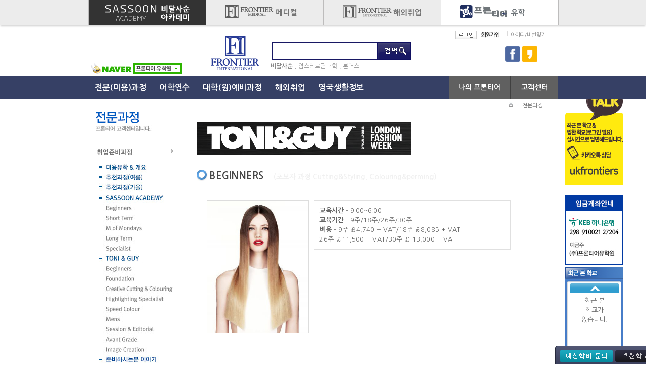

--- FILE ---
content_type: text/html;charset=euc-kr
request_url: http://www.ukfrontiers.com/link/pre_sub_2_1.do
body_size: 18379
content:








<!DOCTYPE html PUBLIC "-//W3C//DTD XHTML 1.0 Transitional//EN" "http://www.w3.org/TR/xhtml1/DTD/xhtml1-transitional.dtd">
<html xmlns="http://www.w3.org/1999/xhtml">
<head>
<meta http-equiv="Content-Type" content="text/html; charset=EUC-KR" />
<meta http-equiv="X-UA-Compatible" content="IE=edge,chrome=1">
<meta name="description" content="프론티어유학원 영국 어학연수 비달사순 미용유학">
<title>프론티어 인터내셔널 영국 유학 비달사순</title>
<!-- ++++++++++++++++++++++++ connection / 끝 ++++++++++++++++++++++++ -->

<!-- ++++++++++++++++++++++++ head / 시작 ++++++++++++++++++++++++ -->

 

<link href="/css/global.css" rel="stylesheet" type="text/css">
<meta http-equiv="Content-Type"  content="text/html; charset=EUC-KR" />    
<meta http-equiv="Page-Enter" content="BlendTrans(Duration=0.4)"/>
<meta http-equiv="Page-Exit" content="BlendTrans(Duration=0.4)"/>
<meta http-equiv="X-UA-Compatible" id="X-UA-Compatible" content="IE=9" />
<meta http-equiv="X-UA-Compatible" id="browser_mode" content="IE=9" />
<script>
var name = navigator.appName, ver = navigator.appVersion,
ver_int = parseInt(navigator.appVersion), ua = navigator.userAgent, infostr;

if(name == "Microsoft Internet Explorer"){
 if(ver.indexOf("MSIE 9.0") != -1)  {
  document.getElementById("X-UA-Compatible").setAttribute("content", "IE=9");
 // document.getElementById("browser_mode").setAttribute("content", "IE=EmulateIE9");
 }else if(ver.indexOf("MSIE 8.0") != -1)  {
  document.getElementById("X-UA-Compatible").setAttribute("content", "IE=8;IE8");
 // document.getElementById("browser_mode").setAttribute("content", "IE=EmulateIE8");
 }else if(ver.indexOf("MSIE 7.0") != -1)  {
  document.getElementById("X-UA-Compatible").setAttribute("content", "IE=7");
 }else{
  document.getElementById("X-UA-Compatible").setAttribute("content", "IE=edge");
 }
}
</script>

<script type="text/javascript">
<!--
function MM_swapImgRestore() { //v3.0
  var i,x,a=document.MM_sr; for(i=0;a&&i<a.length&&(x=a[i])&&x.oSrc;i++) x.src=x.oSrc;
}
function MM_preloadImages() { //v3.0
  var d=document; if(d.images){ if(!d.MM_p) d.MM_p=new Array();
    var i,j=d.MM_p.length,a=MM_preloadImages.arguments; for(i=0; i<a.length; i++)
    if (a[i].indexOf("#")!=0){ d.MM_p[j]=new Image; d.MM_p[j++].src=a[i];}}
}

function MM_findObj(n, d) { //v4.01
  var p,i,x;  if(!d) d=document; if((p=n.indexOf("?"))>0&&parent.frames.length) {
    d=parent.frames[n.substring(p+1)].document; n=n.substring(0,p);}
  if(!(x=d[n])&&d.all) x=d.all[n]; for (i=0;!x&&i<d.forms.length;i++) x=d.forms[i][n];
  for(i=0;!x&&d.layers&&i<d.layers.length;i++) x=MM_findObj(n,d.layers[i].document);
  if(!x && d.getElementById) x=d.getElementById(n); return x;
}

function MM_swapImage() { //v3.0
  var i,j=0,x,a=MM_swapImage.arguments; document.MM_sr=new Array; for(i=0;i<(a.length-2);i+=3)
   if ((x=MM_findObj(a[i]))!=null){document.MM_sr[j++]=x; if(!x.oSrc) x.oSrc=x.src; x.src=a[i+2];}
}
//-->
</script>


<script language="javascript">
<!--
function bookmark(){
window.external.AddFavorite('http://www.ukfrontiers.com', '영국어학연수,유학 1등기업 프론티어유학원')
}
//-->
</SCRIPT>

<script type="text/javascript" src="/js/swfobject_modified.js"></script>
<script type="text/javascript" src="/js/common.js"></script>
<script type="text/javascript" src="/js/default.js"></script>
<script type="text/javascript" src="/js/jquery-1.7.1.min.js"></script>
<script type="text/javascript">
<!--
$("document").ready(function(){
	
	
// GNB 추가 2014.12.27
$(function(){  
	$(".depth_2").hide();  
	$("ul.depth_1 li").hover(function(){
	$(".depth_2:not(:animated)",this).slideDown("fast");  
	},
	function(){  
		$(".depth_2",this).slideUp("fast");
	});

});

	/*
	var pv0 = 0;
	$(".pv0").css("cursor", "pointer");
	$(".pv0").mouseover(function(){
		if(pv0 != parseInt($(this).index(".pv0"))){
			$(".pv0").css("filter", "");
			$(this).css("filter", "Gray");
			$("#prev0").css("opacity", "0").attr("src", $(this).attr("src").replace("_s", "_")).animate({opacity:1}, 300);
			pv0 = $(this).index(".pv0");
		}
	});
	
	var pv1 = 0;
	$(".pv1").css("cursor", "pointer");
	$(".pv1").mouseover(function(){
		if(pv1 != parseInt($(this).index(".pv1"))){
			$(".pv1").css("filter", "");
			$(this).css("filter", "Gray");
			$("#prev1").css("opacity", "0").attr("src", $(this).attr("src").replace("_s", "_")).animate({opacity:1}, 300);
			pv1 = $(this).index(".pv1");
		}
	});
	
	var pv2 = 0;
	$(".pv2").css("cursor", "pointer");
	$(".pv2").mouseover(function(){
		if(pv2 != parseInt($(this).index(".pv2"))){
			$(".pv2").css("filter", "");
			$(this).css("filter", "Gray");
			$("#prev2").css("opacity", "0").attr("src", $(this).attr("src").replace("_s", "_")).animate({opacity:1}, 300);
			pv2 = $(this).index(".pv2");
		}
	});
	
	var pv3 = 0;
	$(".pv3").css("cursor", "pointer");
	$(".pv3").mouseover(function(){
		if(pv3 != parseInt($(this).index(".pv3"))){
			$(".pv3").css("filter", "");
			$(this).css("filter", "Gray");
			$("#prev3").css("opacity", "0").attr("src", $(this).attr("src").replace("_s", "_")).animate({opacity:1}, 300);
			pv3 = $(this).index(".pv3");
		}
	});
	
	var pv4 = 0;
	$(".pv4").css("cursor", "pointer");
	$(".pv4").mouseover(function(){
		if(pv4 != parseInt($(this).index(".pv4"))){
			$(".pv4").css("filter", "");
			$(this).css("filter", "Gray");
			$("#prev4").css("opacity", "0").attr("src", $(this).attr("src").replace("_s", "_")).animate({opacity:1}, 300);
			pv4 = $(this).index(".pv4");
		}
	});
	
	var pv5 = 0;
	$(".pv5").css("cursor", "pointer");
	$(".pv5").mouseover(function(){
		if(pv5 != parseInt($(this).index(".pv5"))){
			$(".pv5").css("filter", "");
			$(this).css("filter", "Gray");
			$("#prev5").css("opacity", "0").attr("src", $(this).attr("src").replace("_s", "_")).animate({opacity:1}, 300);
			pv5 = $(this).index(".pv5");
		}
	});
	
	var pv6 = 0;
	$(".pv6").css("cursor", "pointer");
	$(".pv6").mouseover(function(){
		if(pv6 != parseInt($(this).index(".pv6"))){
			$(".pv6").css("filter", "");
			$(this).css("filter", "Gray");
			$("#prev6").css("opacity", "0").attr("src", $(this).attr("src").replace("_s", "_")).animate({opacity:1}, 300);
			pv6 = $(this).index(".pv6");
		}
	});
	
	var pv7 = 0;
	$(".pv7").css("cursor", "pointer");
	$(".pv7").mouseover(function(){
		if(pv7 != parseInt($(this).index(".pv7"))){
			$(".pv7").css("filter", "");
			$(this).css("filter", "Gray");
			$("#prev7").css("opacity", "0").attr("src", $(this).attr("src").replace("_s", "_")).animate({opacity:1}, 300);
			pv7 = $(this).index(".pv7");
		}
	});
	
	var pv8 = 0;
	$(".pv8").css("cursor", "pointer");
	$(".pv8").mouseover(function(){
		if(pv8 != parseInt($(this).index(".pv8"))){
			$(".pv8").css("filter", "");
			$(this).css("filter", "Gray");
			$("#prev8").css("opacity", "0").attr("src", $(this).attr("src").replace("_s", "_")).animate({opacity:1}, 300);
			pv8 = $(this).index(".pv8");
		}
	});
	
	var pv9 = 0;
	$(".pv9").css("cursor", "pointer");
	$(".pv9").mouseover(function(){
		if(pv9 != parseInt($(this).index(".pv9"))){
			$(".pv9").css("filter", "");
			$(this).css("filter", "Gray");
			$("#prev9").css("opacity", "0").attr("src", $(this).attr("src").replace("_s", "_")).animate({opacity:1}, 300);
			pv9 = $(this).index(".pv9");
		}
	});
	
	var pv10 = 0;
	$(".pv10").css("cursor", "pointer");
	$(".pv10").mouseover(function(){
		if(pv10 != parseInt($(this).index(".pv10"))){
			$(".pv10").css("filter", "");
			$(this).css("filter", "Gray");
			$("#prev10").css("opacity", "0").attr("src", $(this).attr("src").replace("_s", "_")).animate({opacity:1}, 300);
			pv10 = $(this).index(".pv10");
		}
	});
	*/
	
	
	
	
	




	
});
//-->



</script>

</head>

<body>
<!-- ++++++++++++++++++++++++ head / 끝 ++++++++++++++++++++++++ -->
<!-- ++++++++++++++++++++++++ top / 시작 ++++++++++++++++++++++++ -->









<!--<div style="position:relative; height:146px;">&nbsp;</div>
--><div id="header">
<div id="topMenu">
	<ul>
		<li><a href="http://www.sassoonacademy.net/kr/index.do"  target="_blank"><img src="/images/topM_off_btn_01.png" alt="비달사순아카데미 공식에이전시 프론티어 바로가기" target="_blank"></a></li>
		<li><a href="http://jobfrontier.org/saudi/index.jsp" target="_blank"><img src="/images/topM_off_btn_02.png" alt="프론티어 간호취업 바로가기"></a></li>
		<li><a href="http://jobfrontier.org/overseas/index.jsp" target="_blank"><img src="/images/topM_off_btn_03.png" alt="프론티어 해외취업 바로가기"></a></li>
		<li><a href="http://www.ukfrontiers.com/main/portal.do"><img src="/images/topM_on_btn_04.png" alt="프론티어 유학원 바로가기"></a></li>
	</ul>
</div>
<div id="header920">


<!-- 로그인 / 시작 -->
<div id="toplog">
    <div id="log" class="log00">
	<a href="/mbr/memberLoginForm.do" onmouseout="MM_swapImgRestore()" onmouseover="MM_swapImage('Image2','','/img/login_on.gif',0)"><img src="/img/login_off.gif" name="Image2" id="Image2"></a></div>
    <div id="log" class="log01"><a href="/mbr/memberRule.do">회원가입</a></div>
    <div id="log" class="log02">|</div>
    <div id="log" class="log03"><a href="/mbr/idPwdSearch.do">아이디/비번찾기</a></div>
</div>
<!-- 로그인 / 끝 -->   

<script type="text/javascript">
<!--
function searchFormCheck() {
	var errorMessage = null;
	var objFocus = null;

 	if(topSearchForm.search_txt.value.length < 2){
 		errorMessage ="검색어를 2글자 이상 입력해 주세요.";
 		objFocus = topSearchForm.search_txt;
	} 

	if (errorMessage != null) {
	    alert(errorMessage);
	    objFocus.focus();
	    return false;
	}

	return true;
}

function recommendSearch(searchWord) {
	topSearchForm.search_txt.value = searchWord;
	topSearchForm.submit();	
}

function submitSearch() { //submit 초기화
	$('#searchForm')[0].submit();
}

function submitSearch2() { //submit 초기화
	$('#searchForm2')[0].submit();
}

function submitSearch3() { //submit 초기화
	$('#searchForm3')[0].submit();
}

function go_category(name, value){
	var f = document.hiddenForm2;	
	f.elements["cont_div"].value ="";
	f.elements["cont_div2"].value ="";
	f.elements[name].value = value;
	f.elements["nowPage"].value ="0";
	f.elements["nowBlock"].value ="0";
	if (name == 'cont_div'){
		f.elements["left_menu"].value ="local";
	} else {
		f.elements["left_menu"].value ="class";
	}
	
	f.action = "/life/lifeKnow.do";
	f.submit();
};

//-->
</script>   
<!-- This script is for AceCounter START -->
		                          
<!-- 상단 검색 / 시작-->
<form name="topSearchForm" id="topSearchForm" action="/sea/seaPortal.do" method="post" onsubmit="return searchFormCheck(this);">
<div id="search">
<!-- 베스트검색어-->
<!--div id="search04"><img src="/img/bes_search_title_01.gif"></div-->
<div id="search05" class="bestsearch01">
<a href="#" onclick="recommendSearch('비달사순');"><b>비달사순</b></a> 
<a href="#" onclick="recommendSearch('암스테르담대학');">, 암스테르담대학</a> 
<!-- <a href="#" onclick="recommendSearch('CSVPA');">, <b>CSVPA</b></a>  -->
<a href="#" onclick="recommendSearch('본머스');">, 본머스</a>
</div>

<!-- 통합검색-->
<div id="search01">
<input id="search_txt" name="search_txt" type="text" title="검색어 입력" class="input_text" tabindex="1" value=""/></div>
<div id="search02">
<input type="image" alt="검색" src="/img/bot_search_off_01.gif" class="btn" onmouseover="this.src='/img/bot_search_on_01.gif'" onmousedown="this.src='/img/bot_search_do_01.gif'" onmouseout="this.src='/img/bot_search_off_01.gif'" tabindex="2" /></div>
</div>
</form>
<!-- 상단 검색 / 끝-->

<!-- 즐겨찾기 /시작 -->
<!--div id="bookmark"><a href="javascript:bookmark()"><img src="/img/bookmark.gif"></a></div-->
<div id="fron_naver_ch"><img src="/img/fron_naver_ch_01.png"></div>
<!-- 즐겨찾기 /끝 -->
<!-- 카페링크 숨김
<div id="cafe_ban00">
	<p><i>영국유학 그 꿈이 커가는 커뮤니티</i></p>
	<ul>
		<li class="tb1"><a href="http://cafe.daum.net/iloveuk" target="_blank" title="DAUM 카페"><i>DAUM 카페</i></a>50065</li>
		<li class="tb2"><a href="http://cafe.naver.com/ukfrontier" target="_blank" title="NAVER 카페"><i>NAVER 카페</i></a>5050</li>
		<li class="tb3"><a href="http://club.cyworld.com/ukjoa" target="_blank" title="Cyworld 클럽"><i>Cyworld 클럽</i></a>10818</li>
		<li class="tb4"><a href="http://twitter.com/ukfrontier" target="_blank" title="TWITTER"><i>TWITTER</i></a>1388</li>
		<li class="tb5"><a href="http://www.facebook.com/ukfrontiers" target="_blank" title="FACEBOOK"><i>FACEBOOK</i></a>450</li>
	</ul>
</div> -->
<!-- 20120601 -->
<!-- 카페 / 끝 -->
<div id="cafe_ban00">
						<a href="https://www.facebook.com/sharer/sharer.php?u=http://www.ukfrontiers.com/main/portal.do" onclick="window.open(this.href, '', 'resizable=no,status=no,location=no,toolbar=no,menubar=no,fullscreen=no,scrollbars=no,dependent=no,width=600,height=600'); return false;" alt="페이스북 공유하기">
						<img src="/img/shareicon/facebookicon.png" width="30px" height="30px"/></a>
					
						<a href="https://story.kakao.com/share?url=http://www.ukfrontiers.com/main/portal.do" onclick="window.open(this.href, '', 'resizable=no,status=no,location=no,toolbar=no,menubar=no,fullscreen=no,scrollbars=no,dependent=no,width=600,height=600'); return false;" alt="카카오스토리 공유하기">
						<img src="/img/shareicon/kakaoicon.png" width="30px" height="30px" /></a>

						<span>
						<script type="text/javascript" src="http://share.naver.net/js/naver_sharebutton.js"></script>
						<script type="text/javascript">
						new ShareNaver.makeButton({"type": "d"});
						</script>
						</span>
						</div>

<!-- 메뉴 bg 로고 -->
<div id="topmubg"><img src="/img/top_mu_bg__.png" border="0" usemap="#Map">
  <map name="Map" id="Map">
    <area shape="rect" coords="235,14,336,98" href="/main/portal.do">
  </map>
</div>

	</div>
    
    <div class="GNB_bar">
        <!-- 상단 메뉴 / 시작 -->
                
        <!-- GNB / ST -->
        <div class="gnb">
            <ul class="depth_1 DeLe_GNB">
				<li><a href="#">전문(미용)과정<span class="arrow"></span></a>
                	<div class="depth_2" style="display:none;">
                    	<div class="Dleft04">
                        <ul class="Dep_con1 Dep_con1_4">
                            <li><a href="/link/pre_sub_1.do">+ 미용유학 &amp; 개요</a>
								<ul class="depth_3">
										<!-- <li><a href="/link/sassoonspring.do">추천과정(봄)</a></li> -->
										<li><a href="/link/sassoonacademy.do">추천과정(여름)</a></li>
										<li><a href="/link/AlternativeHairShow.do">추천과정(가을)</a></li>
								</ul>
                            </li>
                            <li><a href="/link/pre_sub_1_0.do">+ SASSOON ACADEMY</a>
                                <ul class="depth_3">
										<li><a href="/link/pre_sub_1_1.do">Beginners</a></li>
										<li><a href="/link/pre_sub_1_2.do">Short Term</a></li>
										<li><a href="/link/pre_sub_1_3.do">Month of Mondays</a></li>
										<li><a href="/link/pre_sub_1_4.do">Long Term</a></li>
										<li><a href="/link/pre_sub_1_5.do">Specialist</a></li>
                                </ul>
                            </li>

                            <!-- <li><a href="/link/pre_sub_3_0.do">+ CHAHONG ACADEMY</a>
                                <ul class="depth_3">
										<li><a href="/link/pre_sub_3_1.do">Course</a></li>
										<li><a href="/link/pre_sub_3_2.do">New Design</a></li>
										<li><a href="/link/pre_sub_3_3.do">Story</a></li>
										<li><a href="/link/pre_sub_3_4.do">Team</a></li>
                                </ul>
                            </li> -->


                            <li><a href="#" id="plus_mn">+ TONI &amp; GUY</a>
                                <ul class="depth_3" id="plus_mn_sub">
										<li><a href="/link/pre_sub_2_0.do">Academy 소개</a></li>
										<li><a href="/link/pre_sub_2_1.do">Beginners</a></li>
										<li><a href="/link/pre_sub_2_2.do">Foundation</a></li>
										<li><a href="/link/pre_sub_2_3.do">Creative Cutting &amp; Colouring</a></li>
										<li><a href="/link/pre_sub_2_4.do">Highlighting Specialist</a></li>
										<li><a href="/link/pre_sub_2_5.do">Speed Colour</a></li>
										<li><a href="/link/pre_sub_2_6.do">Mens</a></li>
										<li><a href="/link/pre_sub_2_7.do">Session &amp; Editorial</a></li>
										<li><a href="/link/pre_sub_2_8.do">Avant Grade</a></li>
										<li><a href="/link/pre_sub_2_9.do">Image Creation</a></li>
                                </ul>
                            </li>

							<script type="text/javascript">
									    $('#plus_mn_sub').hide();
										$("#plus_mn").click(
												function(){
												$('#plus_mn_sub').toggle();
										});

							</script>


							<li><a href="/link/pre_sub_4.do">- 준비하시는분 이야기</a></li>
							<li><a href="/link/pre_sub_3.do">- 다니고계신분 이야기</a></li>
                            <li><a href="/link/pre_sub_2.do">- 다녀오신분 이야기</a></li>							
                        </ul>
                		<div class="Dep_con2 Dep_con2_4">
                            추후 내용 삽입
                        </div>
                        </div>
                    </div>
                </li>
                <li><a href="#"><!--a href="/sch/langMain.do"-->어학연수<span class="arrow"></span></a>
                    <div class="depth_2" style="display:none;">
                    	<div class="Dleft01">
							<ul class="Dep_con1 Dep_con1_1">
								<li><span>+ 어학연수가이드</span>
									<ul class="depth_3">
									<li><a href="/link/guideSub11.do">영국연수소개</a></li>
									<li><a href="/link/guideSub2.do">영국연수비용</a></li>
									<li><a href="/link/guideSub4.do">출국준비하기</a></li>
									<li><a href="/link/guideSub5.do">현지생활</a></li>
									</ul>
								</li>
								<li><a href="/sch/langSubMain.do?searchKeyword_1=S001-L001">- 지역별추천학교</a></li>
								<li><a href="/sch/langSubMain.do?sort_type=&searchKeyword_2=S003-L001">- 대학부설추천학교</a></li>
								<li><a href="/sch/langSubMain.do?sort_type=&searchKeyword_4=S005-L001">- 과정별추천학교</a></li>
								<li><a href="/cutm/cutmScholarship.do">- 장학혜택</a></li>
								<li><a href="/link/guideSub131.do">- 도시소개</a></li>
								<li><span>+ 절차소개</span>
									<ul class="depth_3">
									<li><a href="/link/guideSub31.do">계획, 목적 세우기</a></li>
									<li><a href="/link/guideSub32.do">지역, 학교선정하기</a></li>
									<li><a href="/link/guideSub33.do">등록하기</a></li>
									<li><a href="/link/guideSub34.do">비자받기</a></li>
									</ul>
								</li>
							</ul>
							<form name="searchForm" id="searchForm" action="/sch/langSubMain.do" method="get" onsubmit="return formCheck(this);">
							<input type="hidden" name="sort_type" id="sort_type" />
							<div class="Dep_con2 Dep_con2_1">
								<div>
									<h4>맞춤형 학교 찾기</h4>
											
									<dl>
										<dt>지역선택</dt>
										<dd>
											
													
											
													
											
													
											
												  
												<span><input type="checkbox" name="searchKeyword_1" id="S001-L001" value="S001-L001" /><label for="S001-L001">런던</label></span>
													
											
													
											
													
											
													
											
													
											
													
											
												  
												<span><input type="checkbox" name="searchKeyword_1" id="S001-L002" value="S001-L002" /><label for="S001-L002">본머스-남부해안</label></span>
													
											
													
											
													
											
													
											
													
											
													
											
													
											
													
											
												  
												<span><input type="checkbox" name="searchKeyword_1" id="S001-L003" value="S001-L003" /><label for="S001-L003">옥스포드-대학도시</label></span>
													
											
													
											
													
											
													
											
													
											
													
											
													
											
													
											
												  
												<span><input type="checkbox" name="searchKeyword_1" id="S001-L004" value="S001-L004" /><label for="S001-L004">케임브리지-대학도시</label></span>
													
											
													
											
													
											
													
											
													
											
												  
												<span><input type="checkbox" name="searchKeyword_1" id="S001-L005" value="S001-L005" /><label for="S001-L005">브라이튼-남부해안</label></span>
													
											
													
											
													
											
													
											
													
											
													
											
												  
												<span><input type="checkbox" name="searchKeyword_1" id="S001-L006" value="S001-L006" /><label for="S001-L006">이스트본-남부해안</label></span>
													
											
													
											
													
											
													
											
												  
												<span><input type="checkbox" name="searchKeyword_1" id="S001-L007" value="S001-L007" /><label for="S001-L007">켄터베리-남부</label></span>
													
											
													
											
													
											
												  
												<span><input type="checkbox" name="searchKeyword_1" id="S001-L008" value="S001-L008" /><label for="S001-L008">해이스팅스-남부해안</label></span>
													
											
													
											
												  
												<span><input type="checkbox" name="searchKeyword_1" id="S001-L009" value="S001-L009" /><label for="S001-L009">남동지역-남부</label></span>
													
											
													
											
												  
												<span><input type="checkbox" name="searchKeyword_1" id="S001-L010" value="S001-L010" /><label for="S001-L010">남서지역-남부</label></span>
													
											
													
											
												  
												<span><input type="checkbox" name="searchKeyword_1" id="S001-L011" value="S001-L011" /><label for="S001-L011">북부지역-중,북부</label></span>
													
											
													
											
												  
												<span><input type="checkbox" name="searchKeyword_1" id="S001-L012" value="S001-L012" /><label for="S001-L012">스코틀랜드-중,북부</label></span>
													
											
												  
												<span><input type="checkbox" name="searchKeyword_1" id="S001-L013" value="S001-L013" /><label for="S001-L013">중부지역-중부</label></span>
													
											
												  
												<span><input type="checkbox" name="searchKeyword_1" id="S001-L014" value="S001-L014" /><label for="S001-L014">북아일랜드-기타</label></span>
													
											
												  
												<span><input type="checkbox" name="searchKeyword_1" id="S001-L015" value="S001-L015" /><label for="S001-L015">아일랜드</label></span>
													
											
												  
												<span><input type="checkbox" name="searchKeyword_1" id="S001-L016" value="S001-L016" /><label for="S001-L016">몰타</label></span>
													
											
												  
												<span><input type="checkbox" name="searchKeyword_1" id="S001-L017" value="S001-L017" /><label for="S001-L017">필리핀</label></span>
													
											
												  
												<span><input type="checkbox" name="searchKeyword_1" id="S001-L019" value="S001-L019" /><label for="S001-L019">미국</label></span>
													
											
												  
												<span><input type="checkbox" name="searchKeyword_1" id="S001-L018" value="S001-L018" /><label for="S001-L018">미정</label></span>
													
											
										</dd>
									</dl>
											
									<dl>
										<dt>학교유형</dt>
										<dd>
											
													
											
													
											
												  
												<span><input type="checkbox" name="searchKeyword_2" id="S003-L001" value="S003-L001" /><label for="S003-L001">대학부설</label></span>
													
											
													
											
													
											
													
											
													
											
													
											
													
											
													
											
												  
												<span><input type="checkbox" name="searchKeyword_2" id="S003-L002" value="S003-L002" /><label for="S003-L002">소규모</label></span>
													
											
													
											
													
											
													
											
													
											
													
											
													
											
													
											
													
											
													
											
												  
												<span><input type="checkbox" name="searchKeyword_2" id="S003-L003" value="S003-L003" /><label for="S003-L003">중규모</label></span>
													
											
													
											
												  
												<span><input type="checkbox" name="searchKeyword_2" id="S003-L004" value="S003-L004" /><label for="S003-L004">대규모</label></span>
													
											
													
											
													
											
													
											
													
											
													
											
												  
												<span><input type="checkbox" name="searchKeyword_2" id="S003-L005" value="S003-L005" /><label for="S003-L005">그룹학교</label></span>
													
											
													
											
													
											
													
											
													
											
													
											
													
											
													
											
													
											
													
											
													
											
													
											
													
											
													
											
													
											
													
											
													
											
													
											
													
											
													
											
													
											
													
											
													
											
													
											
													
											
													
											
													
											
													
											
													
											
													
											
													
											
										</dd>
									</dl>
											
									<dl>
										<dt>학교특징</dt>
										<dd>
											
													
											
												  
												<span><input type="checkbox" name="searchKeyword_3" id="S004-L001" value="S004-L001" /><label for="S004-L001">기숙사시설</label></span>
													
											
													
											
													
											
													
											
													
											
													
											
												  
												<span><input type="checkbox" name="searchKeyword_3" id="S004-L002" value="S004-L002" /><label for="S004-L002">근거리홈스테이</label></span>
													
											
													
											
													
											
													
											
													
											
													
											
													
											
													
											
													
											
												  
												<span><input type="checkbox" name="searchKeyword_3" id="S004-L003" value="S004-L003" /><label for="S004-L003">시내중심위치</label></span>
													
											
													
											
													
											
													
											
													
											
													
											
													
											
													
											
													
											
													
											
													
											
												  
												<span><input type="checkbox" name="searchKeyword_3" id="S004-L004" value="S004-L004" /><label for="S004-L004">한적한주택가</label></span>
													
											
													
											
												  
												<span><input type="checkbox" name="searchKeyword_3" id="S004-L007" value="S004-L007" /><label for="S004-L007">바닷가근처</label></span>
													
											
													
											
													
											
													
											
													
											
												  
												<span><input type="checkbox" name="searchKeyword_3" id="S004-L005" value="S004-L005" /><label for="S004-L005">소규모클래스</label></span>
													
											
													
											
													
											
													
											
													
											
												  
												<span><input type="checkbox" name="searchKeyword_3" id="S004-L006" value="S004-L006" /><label for="S004-L006">소셜프로그램우수</label></span>
													
											
													
											
												  
												<span><input type="checkbox" name="searchKeyword_3" id="S004-L008" value="S004-L008" /><label for="S004-L008">대학내부</label></span>
													
											
													
											
													
											
													
											
													
											
												  
												<span><input type="checkbox" name="searchKeyword_3" id="S004-L009" value="S004-L009" /><label for="S004-L009">청소년수강가능</label></span>
													
											
													
											
													
											
													
											
													
											
													
											
													
											
													
											
													
											
													
											
													
											
													
											
													
											
										</dd>
									</dl>
											
									<dl>
										<dt>프로그램</dt>
										<dd>
											
													
											
													
											
													
											
													
											
													
											
												  
												<span><input type="checkbox" name="searchKeyword_4" id="S005-L001" value="S005-L001" /><label for="S005-L001">일반영어</label></span>
													
											
													
											
													
											
												  
												<span><input type="checkbox" name="searchKeyword_4" id="S005-L002" value="S005-L002" /><label for="S005-L002">대학준비반</label></span>
													
											
													
											
													
											
													
											
													
											
													
											
													
											
												  
												<span><input type="checkbox" name="searchKeyword_4" id="S005-L010" value="S005-L010" /><label for="S005-L010">대학원준비반</label></span>
													
											
													
											
													
											
													
											
													
											
													
											
													
											
													
											
													
											
												  
												<span><input type="checkbox" name="searchKeyword_4" id="S005-L003" value="S005-L003" /><label for="S005-L003">일대일수업</label></span>
													
											
													
											
													
											
													
											
													
											
													
											
													
											
												  
												<span><input type="checkbox" name="searchKeyword_4" id="S005-L004" value="S005-L004" /><label for="S005-L004">시험준비반</label></span>
													
											
													
											
													
											
													
											
												  
												<span><input type="checkbox" name="searchKeyword_4" id="S005-L021" value="S005-L021" /><label for="S005-L021">스피킹위주</label></span>
													
											
													
											
												  
												<span><input type="checkbox" name="searchKeyword_4" id="S005-L005" value="S005-L005" /><label for="S005-L005">비지니스수업</label></span>
													
											
													
											
													
											
													
											
													
											
												  
												<span><input type="checkbox" name="searchKeyword_4" id="S005-L006" value="S005-L006" /><label for="S005-L006">장기할인과정</label></span>
													
											
													
											
												  
												<span><input type="checkbox" name="searchKeyword_4" id="S005-L007" value="S005-L007" /><label for="S005-L007">교사양성과정(단기)</label></span>
													
											
													
											
													
											
													
											
												  
												<span><input type="checkbox" name="searchKeyword_4" id="S005-L008" value="S005-L008" /><label for="S005-L008">유급인턴-YMS only</label></span>
													
											
													
											
												  
												<span><input type="checkbox" name="searchKeyword_4" id="S005-L009" value="S005-L009" /><label for="S005-L009">전문인턴-GSV/YMS</label></span>
													
											
													
											
													
											
													
											
													
											
													
											
													
											
													
											
													
											
										</dd>
									</dl>
											
									<dl>
										<dt>시험반운영</dt>
										<dd>
											
												  
												<span><input type="checkbox" name="searchKeyword_5" id="S007-E001" value="S007-E001" /><label for="S007-E001">IELTS우수</label></span>
													
											
													
											
													
											
													
											
													
											
													
											
													
											
													
											
													
											
													
											
													
											
												  
												<span><input type="checkbox" name="searchKeyword_5" id="S007-E002" value="S007-E002" /><label for="S007-E002">케임브리지시험우수</label></span>
													
											
													
											
													
											
												  
												<span><input type="checkbox" name="searchKeyword_5" id="S007-E003" value="S007-E003" /><label for="S007-E003">TOEFL</label></span>
													
											
													
											
													
											
													
											
													
											
													
											
													
											
												  
												<span><input type="checkbox" name="searchKeyword_5" id="S007-E004" value="S007-E004" /><label for="S007-E004">TOEIC</label></span>
													
											
													
											
													
											
													
											
													
											
													
											
													
											
													
											
													
											
													
											
													
											
													
											
													
											
													
											
													
											
													
											
													
											
													
											
													
											
													
											
													
											
													
											
													
											
													
											
													
											
													
											
													
											
													
											
													
											
													
											
													
											
													
											
													
											
													
											
													
											
													
											
													
											
													
											
										</dd>
									</dl>
											
									<dl>
										<dt>장학혜택</dt>
										<dd>
											
													
											
													
											
													
											
													
											
												  
												<span><input type="checkbox" name="searchKeyword_6" id="S006-L001" value="S006-L001" /><label for="S006-L001">무료수업</label></span>
													
											
													
											
													
											
													
											
													
											
													
											
													
											
													
											
												  
												<span><input type="checkbox" name="searchKeyword_6" id="S006-L002" value="S006-L002" /><label for="S006-L002">학비할인</label></span>
													
											
													
											
													
											
													
											
													
											
													
											
													
											
												  
												<span><input type="checkbox" name="searchKeyword_6" id="S006-L003" value="S006-L003" /><label for="S006-L003">입학금면제</label></span>
													
											
													
											
													
											
													
											
													
											
													
											
													
											
												  
												<span><input type="checkbox" name="searchKeyword_6" id="S006-L004" value="S006-L004" /><label for="S006-L004">픽업지원</label></span>
													
											
													
											
													
											
													
											
													
											
													
											
												  
												<span><input type="checkbox" name="searchKeyword_6" id="S006-L005" value="S006-L005" /><label for="S006-L005">유학생보험지원</label></span>
													
											
												  
												<span><input type="checkbox" name="searchKeyword_6" id="S006-L006" value="S006-L006" /><label for="S006-L006">박람회장학금</label></span>
													
											
													
											
													
											
													
											
													
											
												  
												<span><input type="checkbox" name="searchKeyword_6" id="S006-L007" value="S006-L007" /><label for="S006-L007">산업인력공단지원금</label></span>
													
											
													
											
													
											
													
											
													
											
													
											
													
											
													
											
													
											
													
											
													
											
													
											
													
											
													
											
													
											
													
											
													
											
													
											
													
											
													
											
													
											
										</dd>
									</dl>
											
									<dl>
										<dt>취업스펙</dt>
										<dd>
											
													
											
													
											
													
											
													
											
													
											
													
											
												  
												<span><input type="checkbox" name="searchKeyword_7" id="S008-SS01" value="S008-SS01" /><label for="S008-SS01">헤어디자인</label></span>
													
											
													
											
													
											
													
											
													
											
													
											
													
											
												  
												<span><input type="checkbox" name="searchKeyword_7" id="S008-SS02" value="S008-SS02" /><label for="S008-SS02">호텔</label></span>
													
											
													
											
													
											
													
											
													
											
												  
												<span><input type="checkbox" name="searchKeyword_7" id="S008-SS03" value="S008-SS03" /><label for="S008-SS03">요리</label></span>
													
											
													
											
													
											
													
											
													
											
												  
												<span><input type="checkbox" name="searchKeyword_7" id="S008-SS04" value="S008-SS04" /><label for="S008-SS04">엔지니어</label></span>
													
											
													
											
													
											
													
											
													
											
													
											
													
											
													
											
													
											
													
											
													
											
													
											
													
											
													
											
													
											
													
											
													
											
													
											
													
											
													
											
													
											
													
											
													
											
													
											
													
											
													
											
													
											
													
											
													
											
													
											
													
											
													
											
													
											
													
											
													
											
													
											
										</dd>
									</dl>
									
                                    <div id="stss1"></div>
                                    <div style="height:90px;"></div>
                                    <div class="quchgo" style="display:none;"><a href="#stss1">더보기 ▼</a></div>
									<div class="quch01"><a href="#submit" onclick="submitSearch();">검색하기</a></div>
								</div>
							</div>
							
							</form>
						</div>
                    </div>
                </li>
                <li><a href="#"><!--a href="/sch/preMain.do"-->대학(원)예비과정<span class="arrow"></span></a>
                	<div class="depth_2" style="display:none;">
                        <div class="Dleft02">
                        <ul class="Dep_con1 Dep_con1_2">
                            <li><span>+ 대학예비과정</span>
                                <ul class="depth_3">
                                <li><a href="/sch/pre01.do">개요</a></li>
                                <li><a href="/sch/pre02.do">모집요강</a></li>
                                <li><a href="/sch/pre03.do">입학자격</a></li>
                                <li><a href="/sch/pre04.do">지원 및 심사과정</a></li>
                                <li><a href="/sch/pre05.do">대학예비과정 학교</a></li>
                                </ul>
                            </li>
                            <li><span>+ 석사예비과정</span>
                                <ul class="depth_3">
                                <li><a href="/sch/mas01.do">개요</a></li>
                                <li><a href="/sch/mas02.do">모집요강</a></li>
                                <li><a href="/sch/mas03.do">입학자격</a></li>
                                <li><a href="/sch/mas04.do">지원 및 심사과정</a></li>
                                <li><a href="/sch/mas05.do">석사예비과정 학교</a></li>
                                </ul>
                            </li>
                            <li><span>+ 편입준비과정</span>
                                <ul class="depth_3">
                                    <li><a href="#">개요</a></li>
                                    <li><a href="#">모집요강</a></li>
                                    <li><a href="#">입학자격</a></li>
                                    <li><a href="#">지원 및 심사과정</a></li>
                                    <li><a href="#">편입준비과정 학교</a></li>
                                </ul>
                            </li>				
                        </ul>
						<form name="searchForm2" id="searchForm2" action="/sch/preSubMain.do" method="get" onsubmit="return formCheck(this);">
						<input type="hidden" name="sort_type2" id="sort_type2" />
                        <div class="Dep_con2 Dep_con2_2">
                            <div>
                                <h4>맞춤형 학교 찾기</h4>
										
								<dl>
									<dt>지역선택</dt>
									<dd>
										
												
										
											  
											<span><input type="checkbox" name="searchKeyword_1" id="FN01-L001" value="FN01-L001" /><label for="FN01-L001">Central London</label></span>
												
										
												
										
												
										
												
										
												
										
												
										
												
										
											  
											<span><input type="checkbox" name="searchKeyword_1" id="FN01-L002" value="FN01-L002" /><label for="FN01-L002">Outer London</label></span>
												
										
												
										
												
										
												
										
												
										
												
										
												
										
												
										
												
										
												
										
												
										
												
										
												
										
												
										
												
										
											  
											<span><input type="checkbox" name="searchKeyword_1" id="FN01-L005" value="FN01-L005" /><label for="FN01-L005">Belfast</label></span>
												
										
												
										
												
										
											  
											<span><input type="checkbox" name="searchKeyword_1" id="FN01-L003" value="FN01-L003" /><label for="FN01-L003">Bournemouth</label></span>
												
										
												
										
											  
											<span><input type="checkbox" name="searchKeyword_1" id="FN01-L006" value="FN01-L006" /><label for="FN01-L006">Brighton</label></span>
												
										
											  
											<span><input type="checkbox" name="searchKeyword_1" id="FN01-L009" value="FN01-L009" /><label for="FN01-L009">Bristol</label></span>
												
										
											  
											<span><input type="checkbox" name="searchKeyword_1" id="FN01-L010" value="FN01-L010" /><label for="FN01-L010">Cambridge</label></span>
												
										
												
										
												
										
											  
											<span><input type="checkbox" name="searchKeyword_1" id="FN01-L011" value="FN01-L011" /><label for="FN01-L011">Cheltenham</label></span>
												
										
											  
											<span><input type="checkbox" name="searchKeyword_1" id="FN01-L020" value="FN01-L020" /><label for="FN01-L020">Edinburgh</label></span>
												
										
											  
											<span><input type="checkbox" name="searchKeyword_1" id="FN01-L021" value="FN01-L021" /><label for="FN01-L021">Exeter</label></span>
												
										
												
										
												
										
												
										
											  
											<span><input type="checkbox" name="searchKeyword_1" id="FN01-L025" value="FN01-L025" /><label for="FN01-L025">Glasgow</label></span>
												
										
											  
											<span><input type="checkbox" name="searchKeyword_1" id="FN01-L026" value="FN01-L026" /><label for="FN01-L026">Guildford</label></span>
												
										
											  
											<span><input type="checkbox" name="searchKeyword_1" id="FN01-L030" value="FN01-L030" /><label for="FN01-L030">Lancaster</label></span>
												
										
											  
											<span><input type="checkbox" name="searchKeyword_1" id="FN01-L031" value="FN01-L031" /><label for="FN01-L031">Leeds</label></span>
												
										
											  
											<span><input type="checkbox" name="searchKeyword_1" id="FN01-L032" value="FN01-L032" /><label for="FN01-L032">Leicester</label></span>
												
										
												
										
												
										
											  
											<span><input type="checkbox" name="searchKeyword_1" id="FN01-L033" value="FN01-L033" /><label for="FN01-L033">Lincoln</label></span>
												
										
											  
											<span><input type="checkbox" name="searchKeyword_1" id="FN01-L034" value="FN01-L034" /><label for="FN01-L034">Liverpool</label></span>
												
										
											  
											<span><input type="checkbox" name="searchKeyword_1" id="FN01-L040" value="FN01-L040" /><label for="FN01-L040">Manchester</label></span>
												
										
												
										
												
										
											  
											<span><input type="checkbox" name="searchKeyword_1" id="FN01-L049" value="FN01-L049" /><label for="FN01-L049">Newcastle</label></span>
												
										
											  
											<span><input type="checkbox" name="searchKeyword_1" id="FN01-L050" value="FN01-L050" /><label for="FN01-L050">Norwich</label></span>
												
										
											  
											<span><input type="checkbox" name="searchKeyword_1" id="FN01-L048" value="FN01-L048" /><label for="FN01-L048">Nottingham</label></span>
												
										
												
										
											  
											<span><input type="checkbox" name="searchKeyword_1" id="FN01-L060" value="FN01-L060" /><label for="FN01-L060">Oxford</label></span>
												
										
												
										
											  
											<span><input type="checkbox" name="searchKeyword_1" id="FN01-L067" value="FN01-L067" /><label for="FN01-L067">Sheffield</label></span>
												
										
											  
											<span><input type="checkbox" name="searchKeyword_1" id="FN01-L070" value="FN01-L070" /><label for="FN01-L070">Staffordshire</label></span>
												
										
											  
											<span><input type="checkbox" name="searchKeyword_1" id="FN01-L080" value="FN01-L080" /><label for="FN01-L080">Yorkshire</label></span>
												
										
											  
											<span><input type="checkbox" name="searchKeyword_1" id="FN01-L081" value="FN01-L081" /><label for="FN01-L081">Amsterdam</label></span>
												
										
									</dd>
								</dl>
										
								<dl>
									<dt>학교유형</dt>
									<dd>
										
												
										
												
										
												
										
												
										
												
										
												
										
											  
											<span><input type="checkbox" name="searchKeyword_2" id="FN02-M001" value="FN02-M001" /><label for="FN02-M001">해당대학보장</label></span>
												
										
												
										
												
										
												
										
												
										
												
										
											  
											<span><input type="checkbox" name="searchKeyword_2" id="FN02-M003" value="FN02-M003" /><label for="FN02-M003">해당대학 편입</label></span>
												
										
												
										
												
										
											  
											<span><input type="checkbox" name="searchKeyword_2" id="FN02-M002" value="FN02-M002" /><label for="FN02-M002">대학내 파운데이션</label></span>
												
										
												
										
												
										
												
										
												
										
												
										
												
										
												
										
												
										
												
										
												
										
												
										
												
										
												
										
												
										
												
										
												
										
												
										
												
										
												
										
												
										
												
										
												
										
											  
											<span><input type="checkbox" name="searchKeyword_2" id="FN02-M004" value="FN02-M004" /><label for="FN02-M004">소수정예반</label></span>
												
										
												
										
												
										
												
										
												
										
												
										
												
										
												
										
												
										
												
										
												
										
												
										
												
										
												
										
												
										
												
										
												
										
												
										
												
										
												
										
												
										
												
										
												
										
									</dd>
								</dl>
										
								<dl>
									<dt>영어자격</dt>
									<dd>
										
												
										
												
										
											  
											<span><input type="checkbox" name="searchKeyword_3" id="FN03-N001" value="FN03-N001" /><label for="FN03-N001">IELTS 5.0 이상</label></span>
												
										
												
										
												
										
												
										
												
										
											  
											<span><input type="checkbox" name="searchKeyword_3" id="FN03-N002" value="FN03-N002" /><label for="FN03-N002">IELTS 5.0</label></span>
												
										
												
										
												
										
												
										
												
										
												
										
											  
											<span><input type="checkbox" name="searchKeyword_3" id="FN03-N003" value="FN03-N003" /><label for="FN03-N003">IELTS 4.5</label></span>
												
										
												
										
												
										
												
										
												
										
											  
											<span><input type="checkbox" name="searchKeyword_3" id="FN03-N004" value="FN03-N004" /><label for="FN03-N004">IELTS 4.0</label></span>
												
										
												
										
												
										
												
										
												
										
												
										
											  
											<span><input type="checkbox" name="searchKeyword_3" id="FN03-N005" value="FN03-N005" /><label for="FN03-N005">IELTS 4.0 이하</label></span>
												
										
												
										
												
										
												
										
												
										
												
										
												
										
												
										
												
										
												
										
												
										
												
										
												
										
												
										
												
										
												
										
												
										
												
										
												
										
												
										
												
										
												
										
												
										
												
										
												
										
												
										
												
										
												
										
												
										
												
										
												
										
												
										
												
										
												
										
												
										
												
										
												
										
									</dd>
								</dl>
										
								<dl>
									<dt>내신및학점</dt>
									<dd>
										
												
										
												
										
												
										
											  
											<span><input type="checkbox" name="searchKeyword_4" id="FN04-O001" value="FN04-O001" /><label for="FN04-O001">내신1~2등급</label></span>
												
										
												
										
												
										
												
										
												
										
												
										
												
										
											  
											<span><input type="checkbox" name="searchKeyword_4" id="FN04-O002" value="FN04-O002" /><label for="FN04-O002">내신3~4등급</label></span>
												
										
												
										
												
										
												
										
											  
											<span><input type="checkbox" name="searchKeyword_4" id="FN04-O003" value="FN04-O003" /><label for="FN04-O003">내신5~6등급</label></span>
												
										
												
										
												
										
												
										
												
										
											  
											<span><input type="checkbox" name="searchKeyword_4" id="FN04-O004" value="FN04-O004" /><label for="FN04-O004">내신7~8등급</label></span>
												
										
												
										
												
										
												
										
												
										
												
										
												
										
												
										
												
										
												
										
												
										
												
										
												
										
												
										
												
										
												
										
												
										
												
										
												
										
												
										
												
										
												
										
												
										
												
										
												
										
												
										
												
										
												
										
												
										
												
										
												
										
												
										
												
										
												
										
												
										
												
										
												
										
												
										
												
										
												
										
												
										
												
										
									</dd>
								</dl>
										
								<dl>
									<dt>전공별</dt>
									<dd>
										
												
										
												
										
												
										
												
										
												
										
											  
											<span><input type="checkbox" name="searchKeyword_5" id="FN05-P001" value="FN05-P001" /><label for="FN05-P001">인문계열</label></span>
												
										
												
										
												
										
												
										
											  
											<span><input type="checkbox" name="searchKeyword_5" id="FN05-P006" value="FN05-P006" /><label for="FN05-P006">경영&amp;MBA</label></span>
												
										
												
										
												
										
												
										
												
										
												
										
												
										
												
										
											  
											<span><input type="checkbox" name="searchKeyword_5" id="FN05-P002" value="FN05-P002" /><label for="FN05-P002">이공계열</label></span>
												
										
												
										
												
										
											  
											<span><input type="checkbox" name="searchKeyword_5" id="FN05-P003" value="FN05-P003" /><label for="FN05-P003">예능계열</label></span>
												
										
												
										
												
										
												
										
												
										
											  
											<span><input type="checkbox" name="searchKeyword_5" id="FN05-P004" value="FN05-P004" /><label for="FN05-P004">법학계열</label></span>
												
										
												
										
											  
											<span><input type="checkbox" name="searchKeyword_5" id="FN05-P005" value="FN05-P005" /><label for="FN05-P005">의대계열</label></span>
												
										
												
										
												
										
												
										
												
										
												
										
												
										
												
										
												
										
												
										
												
										
												
										
												
										
												
										
												
										
												
										
												
										
												
										
												
										
												
										
												
										
												
										
												
										
												
										
												
										
												
										
												
										
												
										
												
										
												
										
												
										
												
										
												
										
												
										
									</dd>
								</dl>
										
								<dl>
									<dt>수업시작일</dt>
									<dd>
										
											  
											<span><input type="checkbox" name="searchKeyword_6" id="S001-SD05" value="S001-SD05" /><label for="S001-SD05">9월시작-3학기</label></span>
												
										
												
										
												
										
												
										
												
										
												
										
												
										
												
										
												
										
												
										
												
										
												
										
												
										
												
										
												
										
												
										
												
										
												
										
												
										
												
										
												
										
												
										
												
										
												
										
												
										
												
										
												
										
												
										
												
										
												
										
												
										
											  
											<span><input type="checkbox" name="searchKeyword_6" id="S001-SD01" value="S001-SD01" /><label for="S001-SD01">1월시작-3학기</label></span>
												
										
												
										
												
										
												
										
												
										
											  
											<span><input type="checkbox" name="searchKeyword_6" id="S001-SD02" value="S001-SD02" /><label for="S001-SD02">1월시작-2학기</label></span>
												
										
												
										
												
										
												
										
												
										
												
										
												
										
												
										
											  
											<span><input type="checkbox" name="searchKeyword_6" id="S001-SD03" value="S001-SD03" /><label for="S001-SD03">2월시작-3학기</label></span>
												
										
												
										
												
										
												
										
												
										
											  
											<span><input type="checkbox" name="searchKeyword_6" id="S001-SD04" value="S001-SD04" /><label for="S001-SD04">2월시작-2학기</label></span>
												
										
												
										
												
										
												
										
												
										
												
										
												
										
												
										
												
										
												
										
												
										
												
										
									</dd>
								</dl>
										
								<dl>
									<dt>장학금</dt>
									<dd>
										
												
										
												
										
												
										
												
										
											  
											<span><input type="checkbox" name="searchKeyword_7" id="FN06-Q001" value="FN06-Q001" /><label for="FN06-Q001">외무성장학금</label></span>
												
										
												
										
												
										
												
										
												
										
												
										
												
										
											  
											<span><input type="checkbox" name="searchKeyword_7" id="FN06-Q002" value="FN06-Q002" /><label for="FN06-Q002">대학자체장학금</label></span>
												
										
												
										
												
										
												
										
												
										
											  
											<span><input type="checkbox" name="searchKeyword_7" id="FN06-Q003" value="FN06-Q003" /><label for="FN06-Q003">박람회장학금</label></span>
												
										
												
										
												
										
												
										
												
										
											  
											<span><input type="checkbox" name="searchKeyword_7" id="FN06-Q004" value="FN06-Q004" /><label for="FN06-Q004">프론티어장학금</label></span>
												
										
												
										
												
										
												
										
												
										
												
										
												
										
												
										
												
										
												
										
												
										
												
										
												
										
												
										
												
										
												
										
												
										
												
										
												
										
												
										
												
										
												
										
												
										
												
										
												
										
												
										
												
										
												
										
												
										
												
										
												
										
												
										
												
										
												
										
												
										
												
										
												
										
												
										
												
										
												
										
									</dd>
								</dl>
										
								<dl>
									<dt>운영기관별</dt>
									<dd>
										
												
										
												
										
												
										
												
										
												
										
												
										
												
										
												
										
												
										
												
										
												
										
												
										
												
										
												
										
												
										
												
										
												
										
												
										
												
										
												
										
												
										
												
										
											  
											<span><input type="checkbox" name="searchKeyword_8" id="FN07-D009" value="FN07-D009" /><label for="FN07-D009">BBSI Foundation</label></span>
												
										
												
										
												
										
												
										
												
										
												
										
												
										
												
										
												
										
												
										
											  
											<span><input type="checkbox" name="searchKeyword_8" id="FN07-D001" value="FN07-D001" /><label for="FN07-D001">Bellerbys College</label></span>
												
										
												
										
												
										
												
										
												
										
											  
											<span><input type="checkbox" name="searchKeyword_8" id="FN07-D002" value="FN07-D002" /><label for="FN07-D002">CATS</label></span>
												
										
												
										
												
										
												
										
												
										
												
										
												
										
												
										
											  
											<span><input type="checkbox" name="searchKeyword_8" id="FN07-D007" value="FN07-D007" /><label for="FN07-D007">CSVPA</label></span>
												
										
												
										
												
										
												
										
												
										
											  
											<span><input type="checkbox" name="searchKeyword_8" id="FN07-D003" value="FN07-D003" /><label for="FN07-D003">INTO</label></span>
												
										
												
										
												
										
												
										
											  
											<span><input type="checkbox" name="searchKeyword_8" id="FN07-D004" value="FN07-D004" /><label for="FN07-D004">Kaplan</label></span>
												
										
												
										
											  
											<span><input type="checkbox" name="searchKeyword_8" id="FN07-D008" value="FN07-D008" /><label for="FN07-D008">London FOC</label></span>
												
										
												
										
												
										
												
										
												
										
									</dd>
								</dl>
								
                                <div id="stss0"></div>
                                <div style="height:90px;"></div>
                                <div class="quchgo" style="display:none;"><a href="#stss0">더보기 ▼</a></div>
                                <div class="quch01"><a href="#submit" onclick="submitSearch2();">검색하기</a></div>
                        	</div>
                        </div>
						</form>
                        </div>
                    </div>
                </li>
				<li><a href="#">해외취업<span class="arrow"></span></a>
                	<div class="depth_2" style="display:none;">
                        <div class="Dleft02">
                        <ul class="Dep_con1 Dep_con1_2">
                            <li><span>+ 영국 취업</span>
                                <ul class="depth_3">
									<li><a href="/sch/job01.do">- 지원자격 및 절차</a></li>
									<li><a href="/sch/job02.do">- 채용정보</a></li>      
                                </ul>
                            </li>
							<li><span>+ 영국 외 취업</span>
                                <ul class="depth_3">
									<li><a href="/sch/job03.do">- 지원자격 및 절차</a></li>
									<li><a href="/sch/job04.do">- 채용정보</a></li>      
                                </ul>
                            </li>
                        </ul>
						<form name="searchForm3" id="searchForm3" action="/sch/studyMain.do" method="get" onsubmit="return formCheck(this);">
						<input type="hidden" name="sort_type" id="sort_type3" />
                        <div class="Dep_con2 Dep_con2_2">
                            <div>
                                <h4>맞춤형 취업처 찾기</h4>
										
								<dl>
									<dt>국가선택</dt>
									<dd>
										
											  
											<span><input type="checkbox" name="searchKeyword_1" id="U004-C001" value="U004-C001" /><label for="U004-C001">영국</label></span>
												
										
												
										
												
										
												
										
												
										
												
										
											  
											<span><input type="checkbox" name="searchKeyword_1" id="U004-C002" value="U004-C002" /><label for="U004-C002">싱가포르</label></span>
												
										
												
										
												
										
												
										
												
										
												
										
												
										
												
										
											  
											<span><input type="checkbox" name="searchKeyword_1" id="U004-C003" value="U004-C003" /><label for="U004-C003">뉴질랜드</label></span>
												
										
												
										
												
										
												
										
												
										
												
										
												
										
												
										
												
										
												
										
												
										
												
										
									</dd>
								</dl>
										
								<dl>
									<dt>직무별</dt>
									<dd>
										
												
										
												
										
												
										
											  
											<span><input type="checkbox" name="searchKeyword_2" id="U005-J001" value="U005-J001" /><label for="U005-J001">헤어디자이너</label></span>
												
										
												
										
												
										
												
										
											  
											<span><input type="checkbox" name="searchKeyword_2" id="U005-J002" value="U005-J002" /><label for="U005-J002">요리</label></span>
												
										
												
										
												
										
												
										
												
										
												
										
											  
											<span><input type="checkbox" name="searchKeyword_2" id="U005-J003" value="U005-J003" /><label for="U005-J003">콜센터</label></span>
												
										
												
										
												
										
											  
											<span><input type="checkbox" name="searchKeyword_2" id="U005-J004" value="U005-J004" /><label for="U005-J004">일반사무직</label></span>
												
										
												
										
												
										
												
										
												
										
												
										
												
										
												
										
												
										
												
										
									</dd>
								</dl>
										
								<dl>
									<dt>지역선택</dt>
									<dd>
										
												
										
												
										
												
										
												
										
												
										
												
										
												
										
												
										
											  
											<span><input type="checkbox" name="searchKeyword_3" id="U001-U025" value="U001-U025" /><label for="U001-U025">Brighton</label></span>
												
										
											  
											<span><input type="checkbox" name="searchKeyword_3" id="U001-U028" value="U001-U028" /><label for="U001-U028">Cambridge</label></span>
												
										
											  
											<span><input type="checkbox" name="searchKeyword_3" id="U001-U023" value="U001-U023" /><label for="U001-U023">Canterbury</label></span>
												
										
												
										
												
										
												
										
												
										
												
										
												
										
											  
											<span><input type="checkbox" name="searchKeyword_3" id="U001-Live" value="U001-Live" /><label for="U001-Live">Liverpool</label></span>
												
										
											  
											<span><input type="checkbox" name="searchKeyword_3" id="U001-U024" value="U001-U024" /><label for="U001-U024">London</label></span>
												
										
												
										
												
										
											  
											<span><input type="checkbox" name="searchKeyword_3" id="U001-U027" value="U001-U027" /><label for="U001-U027">Oxford</label></span>
												
										
												
										
											  
											<span><input type="checkbox" name="searchKeyword_3" id="U001-U007" value="U001-U007" /><label for="U001-U007">Southampton</label></span>
												
										
											  
											<span><input type="checkbox" name="searchKeyword_3" id="U001-U003" value="U001-U003" /><label for="U001-U003">York</label></span>
												
										
												
										
									</dd>
								</dl>
										
								<dl>
									<dt>전공선택</dt>
									<dd>
										
												
										
												
										
											  
											<span><input type="checkbox" name="searchKeyword_4" id="U002-SU01" value="U002-SU01" /><label for="U002-SU01">인문사회</label></span>
												
										
												
										
											  
											<span><input type="checkbox" name="searchKeyword_4" id="U002-SU02" value="U002-SU02" /><label for="U002-SU02">경영경제</label></span>
												
										
												
										
												
										
												
										
												
										
												
										
												
										
											  
											<span><input type="checkbox" name="searchKeyword_4" id="U002-SU03" value="U002-SU03" /><label for="U002-SU03">법학계열</label></span>
												
										
												
										
												
										
												
										
											  
											<span><input type="checkbox" name="searchKeyword_4" id="U002-SU04" value="U002-SU04" /><label for="U002-SU04">순수과학</label></span>
												
										
												
										
												
										
												
										
											  
											<span><input type="checkbox" name="searchKeyword_4" id="U002-SU05" value="U002-SU05" /><label for="U002-SU05">공학계열</label></span>
												
										
												
										
												
										
											  
											<span><input type="checkbox" name="searchKeyword_4" id="U002-SU06" value="U002-SU06" /><label for="U002-SU06">의대계열</label></span>
												
										
												
										
												
										
											  
											<span><input type="checkbox" name="searchKeyword_4" id="U002-SU07" value="U002-SU07" /><label for="U002-SU07">예능계열</label></span>
												
										
									</dd>
								</dl>
										
								<dl>
									<dt>장학혜택</dt>
									<dd>
										
												
										
											  
											<span><input type="checkbox" name="searchKeyword_5" id="U003-SC01" value="U003-SC01" /><label for="U003-SC01">외무성장학금</label></span>
												
										
												
										
												
										
												
										
											  
											<span><input type="checkbox" name="searchKeyword_5" id="U003-SC02" value="U003-SC02" /><label for="U003-SC02">대학자체장학금</label></span>
												
										
												
										
												
										
												
										
												
										
												
										
												
										
											  
											<span><input type="checkbox" name="searchKeyword_5" id="U003-SC03" value="U003-SC03" /><label for="U003-SC03">박람회장학금</label></span>
												
										
												
										
												
										
												
										
												
										
												
										
												
										
												
										
											  
											<span><input type="checkbox" name="searchKeyword_5" id="U003-SC04" value="U003-SC04" /><label for="U003-SC04">프론티어장학금</label></span>
												
										
												
										
												
										
												
										
												
										
												
										
									</dd>
								</dl>
								
                                <!-- <div id="stss0"></div>
                                <div style="height:90px;"></div>
                                <div class="quchgo"><a href="#stss0">더보기 ▼</a></div> -->
                                <div class="quch01"><a href="#submit" onclick="submitSearch3();">검색하기</a></div>
                        	</div>
                        </div>
						</form>
                        </div>
                    </div>
                </li>
                <!-- <li><a href="#">학위과정<span class="arrow"></span></a>
                	<div class="depth_2" style="display:none;">
                        <div class="Dleft03">
                        <ul class="Dep_con1 Dep_con1_3">
                            <li><a href="/link/process1.do">- 영국의 교육제도</a></li>
                            <li><a href="/link/process2.do">- 초중등 학교 과정</a></li>      
                            <li><a href="/link/process3.do">- 대학예비과정</a></li>      
                            <li><a href="/link/process4.do">- 학사과정</a></li>
                            <li><a href="/link/process5.do">- 석사과정</a></li>
                            <li><a href="/link/process6.do">- 박사과정</a></li>
                            <li><a href="/link/process7.do">- MBA과정</a></li>
                        </ul>
                		<div class="Dep_con2 Dep_con2_3">
                            추후 내용 삽입
                        </div>
                        </div>
                    </div>
                </li> -->
                <li><a href="#"><!--a href="/life/lifeMain.do"-->영국생활정보<span class="arrow"></span></a>
                	<div class="depth_2" style="display:none; height:340px;">
                    	<div class="  Dleft05">
                        <ul class="Dep_con1 Dep_con1_5">
                            <li><a href="/life/lifeKnow.do">+ 영국지식</a>
                                <ul class="depth_3">
                                <li><a href="/life/lifeKnow.do?left_menu=local">도시, 지역별</a></li>
                                <li><a href="/life/lifeKnow.do?left_menu=class">분류별</a></li>
                                </ul>
                            </li>
                            <li><a href="/life/lifeCorr.do">- 통신원소식</a></li>
                            <!--li><a href="/life/UKNews.do">- 영국뉴스</a></li-->
                            <li><a href="/life/UKStudy.do">- 영어공부</a></li>
                        </ul>
                		<div class="Dep_con2 Dep_con2_5">
                            <div>
                                <dl>
									<dt>도시/지역별</dt>
									<dd>
									
										<span><a href="javascript:go_category('cont_div','L001');">런던(115)</a></span>
									
										<span><a href="javascript:go_category('cont_div','L015');">런던인근(11)</a></span>
									
										<span><a href="javascript:go_category('cont_div','L031');">리즈(9)</a></span>
									
										<span><a href="javascript:go_category('cont_div','L033');">맨체스터(80)</a></span>
									
										<span><a href="javascript:go_category('cont_div','L002');">본머스(39)</a></span>
									
										<span><a href="javascript:go_category('cont_div','L005');">브라이튼(60)</a></span>
									
										<span><a href="javascript:go_category('cont_div','L076');">브리스톨(2)</a></span>
									
										<span><a href="javascript:go_category('cont_div','L003');">옥스포드(15)</a></span>
									
										<span><a href="javascript:go_category('cont_div','L013');">요크(40)</a></span>
									
										<span><a href="javascript:go_category('cont_div','L006');">이스트본(16)</a></span>
									
										<span><a href="javascript:go_category('cont_div','L004');">케임브리지(9)</a></span>
									
										<span><a href="javascript:go_category('cont_div','L007');">켄터베리(162)</a></span>
									
										<span><a href="javascript:go_category('cont_div','L009');">플리머스(2)</a></span>
									
										<span><a href="javascript:go_category('cont_div','L008');">해이스팅스(4)</a></span>
									
										<span><a href="javascript:go_category('cont_div','L32');">영국중북부(45)</a></span>
									
										<span><a href="javascript:go_category('cont_div','L030');">유럽(22)</a></span>
									
										<span><a href="javascript:go_category('cont_div','L088');">중국(0)</a></span>
									
										<span><a href="javascript:go_category('cont_div','L074');">필리핀(0)</a></span>
									
										<span><a href="javascript:go_category('cont_div','L075');">필리핀연계(1)</a></span>
									
									</dd>
								</dl>
                                <dl>
									<dt>분류별</dt>
									<dd>
                                    	
										<span><a href="javascript:go_category('cont_div2','D001');">숙박정보(51)</a></span>
									
										<span><a href="javascript:go_category('cont_div2','D000');">지역정보(86)</a></span>
									
										<span><a href="javascript:go_category('cont_div2','D005');">출국준비(13)</a></span>
									
										<span><a href="javascript:go_category('cont_div2','D006');">금융거래(5)</a></span>
									
										<span><a href="javascript:go_category('cont_div2','D009');">교통정보(25)</a></span>
									
										<span><a href="javascript:go_category('cont_div2','D007');">취미·여가(182)</a></span>
									
										<span><a href="javascript:go_category('cont_div2','D010');">쇼핑정보(18)</a></span>
									
										<span><a href="javascript:go_category('cont_div2','D011');">생활정보(89)</a></span>
									
										<span><a href="javascript:go_category('cont_div2','D042');">패션·스타일(3)</a></span>
									
										<span><a href="javascript:go_category('cont_div2','D008');">학교외공부(42)</a></span>
									
										<span><a href="javascript:go_category('cont_div2','D003');">시험정보(4)</a></span>
									
										<span><a href="javascript:go_category('cont_div2','D002');">학교정보(84)</a></span>
									
										<span><a href="javascript:go_category('cont_div2','D041');">일자리(4)</a></span>
									
										<span><a href="javascript:go_category('cont_div2','D040');">유럽여행(25)</a></span>
									
									</dd>
								</dl>
                        	</div>
                        </div>
                        </div>
                    </div>
                </li>
            </ul>
            <ul class="depth_1 DeRi_GNB">
            
                <li style="border-right:1px solid #404040;"><a href="/mbr/memberLoginForm.do">나의 프론티어</a></li>
            
                <li style="border-left:1px solid #707070;"><a href="/cutm/cutmMain.do">고객센터<span class="arrow"></span></a>
                	<span class="depth_2" style="display:none;">
                    	<div class="  Dleft07">
                        <ul class="Dep_con1 Dep_con1_7">
                            <li><span>+ 공지사항</span>
                            	<ul class="depth_3">
                                <li><a href="/cutm/cutmNoti.do">유학원공지</a></li>
                                <li><a href="/cutm/cutmUKNews.do">최신학교소식</a></li>
                                </ul>
                            </li>
                            <li><a href="/cutm/cutmVisa.do">- 비자정보</a></li>
                            <li><a href="/cutm/cutmFaq.do">- FAQ</a></li>
                            <li><a href="/cutm/cutmQna.do">- Q&amp;A</a></li>
                            <li><span>+ 상담받기</span>
                                <ul class="depth_3">
                                <li><a href="/sche/reserveConsultForm.do">평일상담 신청하기</a></li>
                                <li><a href="/sche/reserveNightConsultForm.do">야간상담 신청하기</a></li>
                                <li><a href="/sche/smsConsult.do">문자,카톡,메일 상담하기</a></li>
                                </ul>
                            </li>
                            <li><a href="/cutm/cutmBenefits.do">- 11가지 수속혜택</a></li>
                            <li><a href="/cutm/cutmEvaluation.do">- 최근 학교 평가 및 후기</a></li>
                            <li><a href="/cutm/cutmForeigner.do">- 영국인 1:1수업</a></li>
                            <!--li><a href="/cutm/cutmUKNews.do">- 학교뉴스</a></li-->
                        </ul>
                        <div class="Dep_con2 Dep_con2_7">
                            추후 내용 삽입
                        </div>
                        </div>
                    </span>
                </li>
            </ul>
        </div><!-- GNB/ END -->
		<!-- 상단 메뉴 / 끝 -->

</div>
</div>
			
<form id="pre_sub_2_1" name="hiddenForm2" onsubmit="return true;" action="/link/pre_sub_2_1.do;jsessionid=E25DC10D25E894340611AB91466EB53F" method="post">
<table class="wwFormTable">
<input type="hidden" name="board_id"/>
<input type="hidden" name="cont_div" value=""/>
<input type="hidden" name="cont_div2" value=""/>
<input type="hidden" name="left_menu" value="prc7"/>

<input type="hidden" name="nowBlock" value=''/>
<input type="hidden" name="nowPage" value=''/>
<input type="hidden" name="totalRecord" value=''/>
<input type="hidden" name="numPerPage" value=''/>
</table></form>





<!-- ++++++++++++++++++++++++ top / 끝 ++++++++++++++++++++++++ -->
<script language="javascript" src="/js/common.js"></script>
<script type="text/javascript" src="/js/jquery-1.4.2.js"></script>

<!-- ++++++++++++++++++++++++ center / 시작 ++++++++++++++++++++++++ -->
<div class="cntbox">
        <!-- 어학연수 -->
        <div class="customer">
                <!-- navigation -->
                <div class="pagenavi">
                        <p>
                                <a href="/" title="home" class="home"><i>home</i></a>
                                <em>전문과정</em>
                        </p>
                </div>
                <!-- //navigation -->
                <!-- 어학연수 사이드 -->
                <!-- ++++++++++++++++++++++++ left_preparatory_main / 시작 ++++++++++++++++++++++++ -->
                                        

<div class="ctleft_01">
	
		<p class="tit"><span class="study_st01"><i>전문과정<br />프론티어 어학연수입니다.</i></span></p>        
        <ul class="schpre">				
				<li>
                	<a href="#" title="취업준비과정" class="schpre_04_de">취업준비과정</a>
				  	<ul>
                        <li><a href="/link/pre_sub_1.do" title="개요" class="schpre_01_8_de">미용유학 &amp; 개요</a></li>
						<!-- <li><a href="http://www.ukfrontiers.com/uk_preparatory/package_spring.jsp" title="sassoonacademy-spring" class="schpre_01_13_de">추천과정(봄)</a></li> -->
                        <li><a href="/link/sassoonacademy.do" title="sassoonacademy" class="sassoonacademy">추천과정(여름)</a></li>
                        <li><a href="/link/AlternativeHairShow.do" title="AlternativeHairShow" class="AlternativeHairShow">추천과정(가을)</a></li>
						<li><a href="/link/pre_sub_1_0.do" title="SASSOON ACADEMY" class="schpre_01_6_de">SASSOON ACADEMY</a>
                        	<ul>
                            	<li><a href="/link/pre_sub_1_1.do" title="Beginners" class="schpre_01_6_1_de">Beginners</a></li>
                                <li><a href="/link/pre_sub_1_2.do" title="Short Term" class="schpre_01_6_2_de">Short Term</a></li>
                                <li><a href="/link/pre_sub_1_3.do" title="Month Of mondays" class="schpre_01_6_3_de">Month of Mondays</a></li>
                                <li><a href="/link/pre_sub_1_4.do" title="Long Term" class="schpre_01_6_4_de">Long Term</a></li>
                                <li><a href="/link/pre_sub_1_5.do" title="Specialist" class="schpre_01_6_5_de">Specialist</a></li>
                            </ul>
                        </li>
						<!-- <li>
							<a href="/link/pre_sub_3_0.do" title="CHAHONG ACADEMY" class="schpre_01_12_de">CHAHONG ACADEMY</a>
                        	<ul>
                            		<li><a href="/link/pre_sub_3_1.do" title="Course" class="schpre_01_12_1_de">Course</a></li>
									<li><a href="/link/pre_sub_3_2.do" title="Course" class="schpre_01_12_2_de">New Design</a></li>
									<li><a href="/link/pre_sub_3_3.do" title="Course" class="schpre_01_12_3_de">Story</a></li>
									<li><a href="/link/pre_sub_3_4.do" title="Course" class="schpre_01_12_4_de">Team</a></li>
                            </ul>
                        </li>     -->                    
						<li><a href="/link/pre_sub_2_0.do" title="" class="schpre_01_7_de">TONI &amp; GUY</a>
                        	<ul>
                            	<li><a href="/link/pre_sub_2_1.do" title="Beginners" class="schpre_01_7_1_de">Beginners</a></li>
                                <li><a href="/link/pre_sub_2_2.do" title="Foundation" class="schpre_01_7_2_de">Foundation</a></li>
                                <li><a href="/link/pre_sub_2_3.do" title="Creative Cutting & Colouring" class="schpre_01_7_3_de">Creative Cutting &amp; Colouring</a></li>
                                <li><a href="/link/pre_sub_2_4.do" title="Highlighting Specialist" class="schpre_01_7_4_de">Highlighting Specialist</a></li>
                                <li><a href="/link/pre_sub_2_5.do" title="Speed Colour" class="schpre_01_7_5_de">Speed Colour</a></li>
                                <li><a href="/link/pre_sub_2_6.do" title="Mens" class="schpre_01_7_6_de">Mens</a></li>
                                <li><a href="/link/pre_sub_2_7.do" title="Session & Editorial" class="schpre_01_7_7_de">Session &amp; Editorial</a></li>
                                <li><a href="/link/pre_sub_2_8.do" title="Avant Grade" class="schpre_01_7_8_de">Avant Grade</a></li>
                                <li><a href="/link/pre_sub_2_9.do" title="Image Creation" class="schpre_01_7_9_de">Image Creation</a></li>
                            </ul>
                        </li>
						<li><a href="/link/pre_sub_4.do" title="준비하시는분 이야기" class="schpre_01_11_de">준비하시는분 이야기</a></li>
						<li><a href="/link/pre_sub_3.do" title="다니고계신분 이야기" class="schpre_01_10_de">다니고계신분 이야기</a></li>
                        <li><a href="/link/pre_sub_2.do" title="다녀오신분 이야기" class="schpre_01_9_de">다녀오신분 이야기</a></li>
                        
					</ul>
		  		</li>
			</ul>
        

        <!-- ++++++++++++++++++++++++ 지점안내 / 시작 ++++++++++++++++++++++++ -->
        

<div class="callnum">
	<i>무료상담전화<br />홍대점 02-324-3692<br />강남점 02-521-3053<br />부산점 051-610-1975<br />대구점 053-252-3692<br />런던점 020-7231-3305</i>
</div>
<!-- 통신원 글쓰기// 시작-->

<!-- 통신원 글쓰기// 끝-->

        <!-- ++++++++++++++++++++++++ 지점안내 / 끝     ++++++++++++++++++++++++ -->

		<!-- 20120509 추가 -->
		<div class="schbanner">
			<!-- <p><a href="http://ukfrontiers.sql.co.kr/service/20081215_popup_1.html" target="_blank" title="프론티어 동문들이 전하는 메세지"><img src="/img/study/img_st_bn1.jpg" alt="프론티어 동문들이 전하는 메세지" /></a></p> -->
			<!--p><a href="#" title="PTE Academic UKBA 공식 인증시험 타 시험보다 신속한 결과"><img src="/img/study/img_st_bn2.jpg" alt="PTE Academic UKBA 공식 인증시험 타 시험보다 신속한 결과" /></a></p-->
		</div>
		<!-- //20120509 추가 -->
</div>
                <!-- ++++++++++++++++++++++++ left_preparatory_main / 끝      ++++++++++++++++++++++++ -->
                <!-- //어학연수 사이드 -->
                <!-- 어학연수 컨텐츠 -->
                <!-- 학위과정 컨텐츠 -->
                <div class="ctright">
                        <div class="ctimg">
                        <div class="gdtxt">
                                <div>
                        <img src="../img/study/TONI&GUY.png">
                    <h2><BEGINNERS></h2>
                    
                    
                    
                    
                    
                    <h3 class="h3_1">BEGINNERS<span>(초보자 과정 Cutting&Styling, Colouring&perming)</span></h3>
                    <div class="sasimg01">
                        <span><img src="../img/study/tgcourse_01.jpg"></span>
                        <p>
                        <strong>교육시간</strong> - 9:00~6:00<br>
                        <strong>교육기간</strong> - 9주/18주/26주/30주<br>
                        <strong>비용</strong> - 9주 ￡4,740 + VAT/18주 ￡8,085 + VAT<br>
                                                26주 ￡11,500 + VAT/30주 ￡ 13,000 + VAT
                        </p>
                    </div>
                    
                    
                    
                                
                                    
                    <br><br>

					<img src="http://www.ukfrontiers.com/mbr/mailConfirm.do?email=HP&kind1=HW_20150104&kind2=http://www.ukfrontiers.com/link/pre_sub_2_1.do&kind3=uk_hair_tonynguy01" width="0" height="0" >
 
                </div>
                        </div>
                        <!-- //학위과정 텍스트 박스 -->
                <!-- //어학연수 컨텐츠 -->
        </div>
        <!-- //어학연수 -->
</div>
    <p class="cntbox"><!-- ++++++++++++++++++++++++ center / 끝 ++++++++++++++++++++++++ -->

    <p class="cntbox">			
<form id="pre_sub_2_1" name="hiddenForm" onsubmit="return true;" action="/link/pre_sub_2_1.do;jsessionid=E25DC10D25E894340611AB91466EB53F" method="post">
<table class="wwFormTable">
<input type="hidden" name="board_id" />
<input type="hidden" name="cont_div" />
<input type="hidden" name="sc_id" />
</table></form>




 
<!-- ++++++++++++++++++++++++ footer / 시작 ++++++++++++++++++++++++ -->


<!-- ++++++++++++++++++++++++ quick menu / 시작 ++++++++++++++++++++++++ -->








<script type="text/javascript">
	
	// 최근 본 학교 추가
	function addRecentItem(){
		var $target = $("#qu");
		var cookies = document.cookie.split(";");
		var crumbs;
		var innerCont = "";
		var listNum = 0;

		for (var i=cookies.length-1; i > 0; i--) {
			crumbs = cookies[i].split("=");
			
			if (crumbs[0].indexOf("sc_id_") > -1){
				innerCont = "<a href='http://www.ukfrontiers.com/sch/schInfo.do?sc_id="+unescape(crumbs[1])+"'>";
			}

			if (crumbs[0].indexOf("sc_logo_") > -1) {
				innerCont += "<img src='http://www.ukfrontiers.com/data/sch/logo/70x21/"+unescape(crumbs[1])+"'>";
			}

			if (crumbs[0].indexOf("sc_name_") > -1) {
				innerCont += "<div style='margin-top:4px; font-size:11px;'>"+unescape(crumbs[1])+"</div></a>";
				$target.append( $("<li></li>").html( innerCont ) );
				listNum++;
			}
		}

		return listNum;
	}

	function recentItemSlide(options){
		var opts = {
			overallBox : null,
			slideSpeed : 1000,
			autoMove : false,
			autoRollTerm : 5000
		}

		opts = $.extend({}, opts, options );

		var that = {
			$overallBox : $(opts.overallBox),
			$goodListbox : $(opts.overallBox + " #qu"),
			$slideUL : $(opts.overallBox + " #qu"),
			$item : $(opts.overallBox + " #qu > li"),
			itemNum : $(opts.overallBox + " #qu > li").length,

			$btnPrev : $(opts.overallBox + " .q_btn_b"),
			$btnNext : $(opts.overallBox + " .q_btn_n"),

			itemHeight : $(opts.overallBox + " #qu > li").outerHeight(true),

			ITEM_PER_VIEW : 3,
			maxPageNum : 0,
			
			presentNum : 0,
			autoState : null,		
			autoRollTerm : opts.autoRollTerm,
			aniState : false,

			moveSlide : function( targetIdx ){
				var targetPos = targetIdx * this.ITEM_PER_VIEW;

				if( targetPos < 0 || targetPos >= this.itemNum || this.presentNum == targetIdx || this.aniState == true)	return false;

				var targetMargin = -this.itemHeight * targetPos;

				this.aniState = true;
				this.$slideUL.animate({"margin-top" : targetMargin}, opts.slideSpeed, function(){ that.aniState = false;} );
				
				this.presentNum = targetIdx;
			}
		}

		that.init = function(){

			maxPageNum = Math.ceil( this.itemNum / this.ITEM_PER_VIEW );

			if( this.itemNum < 1 ){
				this.$slideUL.append("<li><p>최근 본<br>학교가<br>없습니다.</p></li>");

				return false;
			}

			
			this.$btnPrev.bind("click", function(e){
				e.preventDefault();
				that.moveSlide( that.presentNum - 1 );
			});

			this.$btnNext.bind("click", function(e){
				e.preventDefault();
				that.moveSlide( that.presentNum + 1 );
			});
			
			
			// 자동 슬라이드 제어
			if( opts.autoMove == true){
				// 자동 슬라이드 시작
				that.autoState = setInterval(function(){ that.moveSlide( (that.presentNum + 1) % maxPageNum); }, that.autoRollTerm);

				// 자동 슬라이드 제어
				this.$overallBox.bind("mouseenter", function(){
					clearInterval( that.autoState );
				});

				this.$overallBox.bind("mouseleave", function(){
					that.autoState = setInterval(function(){ that.moveSlide( (that.presentNum + 1) % maxPageNum); }, that.autoRollTerm);
				});
			}
		}

		that.init();

		return that;
	}
	
	$(document).ready(function(){
		// 최근 본 학교 추가
		var itemNum;
		
		itemNum = addRecentItem();

		$(".schoolListNum span").text( itemNum );

		// 최근 본 학교 슬라이드
		recentItemSlide({
			overallBox : ".recentItemBox",
			slideSpeed : 500,
			autoMove : true,
			autoRollTerm : 5000
		});
	});
</script>


<!--퀵메뉴 시작-->
<div id="quick_menu">
  <ul>
  
   <!--li class="quick_photo">
   <p class="quick_photo_photo"><img src="../img/quick_photo.gif" /></p>
   <p class="quick_photo_txt">교재명</p>
   </li-->
   
   <li>
   


   
   <a href="http://www.ukfrontiers.com/sche/smsConsult.do"><img src="../img/quick_02.gif" /></a>
   <img src="../img/quick_space.gif" />
   
   
   </li>
   <li><img src="../img/bank01.jpg" /></li>

   <li>
	<img src="../img/quick_space.gif" />
	<img src="../img/quick_03_2.gif" />
	<div class="schoolListNum"><span>0</span>개</div>
		<div class="recentItemBox">
			<a href="#" class="q_btn_b"><img src="../images/gic_bgs02.png"></a>
			
			<div class="slideBox">
				<ul id="qu">
				
				</ul>
			</div>
			
			<a href="#" class="q_btn_n"><img src="../images/gic_bgs03.png"></a>
		</div>
   
   <!--
   <li style="background:url(../images/gic_bgs01.png); overflow-x; hidden; overflow-y: auto;left top no-repeat; height:190px; position:relative">
   -->
   		
        <!-- $('#qu').attr('style','top='+($('#qu').attr('style','top')-20')); -->
        <!-- <div style=" position:absolute; left:10px; top:11px; width:95px;">
        	<a href="#" class="q_btn_b"><img src="../images/gic_bgs02.png"></a>
        </div>
        <ul id="qu" style=" position:absolute; left:10px; top:36px; width:95px; height:125px; overflow:hidden;">	
        			       	
        </ul>
        <div style=" position:absolute; left:10px; bottom:9px; width:95px;">
        	<a href="#" class="q_btn_n"><img src="../images/gic_bgs03.png"></a>
        </div> -->
        
        <!-- <li style="text-align:center;>
			<a href="#">
				<img src="http://www.ukfrontiers.com/data/sch/logo/70x21/GSZP7SZQBIIYJATYRQTN.jpg"><br>
				<div style="margin-top:4px; font-size:11px;">ISIS Greenwich</div>
			</a>
		</li> -->
        
   </li>
 
<script type="text/javascript">
<!--
function goPageq() {

var redirectUrl="http://www.ukfrontiers.com/mbr/memberLoginForm.do";
alert('로그인 후 이용하실 수 있습니다.');

	window.location = redirectUrl;

}
//-->
</script>

   <!--<li><a href="#" onClick="goPageq();"><img src="../img/quick_03.gif" /></a></li>
   <li><a href="/cutm/cutmEvaluation.do"><img src="../img/quick_04.gif" /></a></li>
   <!-- <li><a href="#"><img src="../img/quick_05.gif" /></a></li> -->
   <!--<li><a href="/cutm/cutmForeigner.do"><img src="../img/quick_06.gif" /></a></li>
   <li class="quick_welcome">
    <p>고객님</p>
   </li>
   <li><a href="#"><img src="../img/quick_08.gif" /></a></li>-->
  </ul>
  
 </div>  
 
<script type="text/javascript">  
 var quick_menu = $('#quick_menu');  
 var quick_top = 120;  
 /* quick menu initialization */  
 quick_menu.css('top', $(window).height() );  
 $(document).ready(function(){  
 quick_menu.animate( { "top": $(document).scrollTop() + quick_top +"px" }, 400 );  
 $(window).scroll(function(){  
 quick_menu.stop();  
 quick_menu.animate( { "top": $(document).scrollTop() + quick_top + "px" }, 800 );  
 });  
 });  
 </script> 
 <!--퀵메뉴 끝-->
<!-- ++++++++++++++++++++++++ quick menu / 끝     ++++++++++++++++++++++++ -->

<script type="text/javascript">
function sch_cal(){
			
		alert('로그인 후 이용해 주세요.');
		location.href='/mbr/memberLoginForm.do';
		
}

		function value_reset(){
		if ($("#smsContent13").val() == '문의사항') {
			$("#smsContent13").val("");
		}
}

function checklen()
{
	var msgtext, msglen;
	
	msgtext = document.frm_sms_process.smsContent13.value;
	msglen = document.frm_sms_process.msglen.value;
	
	var i=0,l=0;
	var temp,lastl;
	
	//길이를 구한다.
	while(i < msgtext.length)
	{
		temp = msgtext.charAt(i);
		
		if (escape(temp).length > 4)
			l+=2;
		else if (temp!='\r')
			l++;
		// OverFlow
		if(l>80)
		{
			alert("메시지란에 허용 길이 이상의 글을 쓰셨습니다.\n\n메시지란에는 한글 40자, 영문80자까지만 쓰실 수 있습니다.");
			temp = document.frm_sms_process.smsContent13.value.substr(0,i);
			document.frm_sms_process.smsContent13.value = temp;
			l = lastl;
			break;
		}
		lastl = l;
		i++;
	}
	frm_sms_process.msglen.value=l;
}

function goSmsAction() {
	var errorMessage = null;
	var objFocus = null;

	if(document.frm_sms_process.sendName.value=='' || document.frm_sms_process.sendName.value=='성명'){
 		errorMessage ="성명을 입력해 주십시오";
 		objFocus = document.frm_sms_process.sendName;
	} else if(document.frm_sms_process.local.value==''){
 		errorMessage ="거주지역을 선택해 주십시오";
 		objFocus = document.frm_sms_process.local;
	} else if(document.frm_sms_process.senderPhone9_2.value==''){
 		errorMessage ="핸드폰번호를 입력해 주십시오";
 		objFocus = document.frm_sms_process.senderPhone9_2;
	} else if( document.frm_sms_process.senderPhone9_3.value==''){
 		errorMessage ="핸드폰번호를 입력해 주십시오";
 		objFocus = document.frm_sms_process.senderPhone9_3;
	} else if(document.frm_sms_process.smsContent13.value=='' || document.frm_sms_process.smsContent13.value=='문의사항'){
 		errorMessage ="문의하시는 내용을 입력해 주십시오";
 		objFocus = document.frm_sms_process.smsContent13;
	} else if(!fnNumUnFormat(document.frm_sms_process.senderPhone9_2)){
		errorMessage ="숫자만 입력 가능합니다.";
		document.frm_sms_process.senderPhone9_2.value='';
		objFocus = document.frm_sms_process.senderPhone9_2;
	} else if(!fnNumUnFormat(document.frm_sms_process.senderPhone9_3)){
		errorMessage ="숫자만 입력 가능합니다.";
		document.frm_sms_process.senderPhone9_3.value='';
		objFocus = document.frm_sms_process.senderPhone9_3;
	} 

	if (errorMessage != null) {
	    alert(errorMessage);
	    objFocus.focus();
	    return false;
	}	else {
		document.frm_sms_process.submit();
	}	
}

function fnNumUnFormat( INPUT )  {
    var comp="0123456789";
	 var len=INPUT.value.length;
	 for(i=0;i<len;i++) {
	  if(comp.indexOf(INPUT.value.substring(i,i+1))<0) {
	   return false;
	  }
	 }
	 return true;
}

$(document).ready(function(){ 
    $('#toggleButton').click(function(){ 
        $('#moreMenu').toggle();
		$('#moreMenu2').toggle();
    });

	$('#toggleButton2').click(function(){ 
        $('#moreMenu').toggle();
		$('#moreMenu2').toggle();
    });	

	$('#todayButton').click(function(){ 
		closeWin_one('more_today');
	});
});

</script>
<div style=" position:fixed; width:100%; height:1px; bottom:35px; left:0; z-index:100;">
  <div style="position:relative; width:920px; height:37px; text-align:right; margin:0 auto;">
  <span style="position:absolute; width:234px; height:37px; right:-234px;"><img src="/images/fot_btn_02.png" usemap="#fbtnMap"></span>
    <map name="fbtnMap">
		
      <area shape="rect" coords="119,7,227,34" href="javascript:alert('로그인 후 이용해 주세요.');location.href='/mbr/memberLoginForm.do'">
		
      <area shape="rect" coords="8,7,116,34" href="javascript:sch_cal();">
    </map>
  </div>
</div>
<div id="footer"> <img src="/img/footer_img_01.gif" border="0" usemap="#Map2" />
  <map name="Map2" id="Map2">
    <area shape="rect" coords="205,3,255,21" href="/company/company_intro.jsp" target="_blank" />
    <area shape="rect" coords="275,3,330,21" href="/company/company_map.jsp" target="_blank" />
    <area shape="rect" coords="350,3,425,21" href="/company/company_map.jsp" target="_blank" />
    <area shape="rect" coords="443,3,500,21" href="/cutm/cutmMain.do" />
    <area shape="rect" coords="519,3,618,21" href="/mbr/memberRule.do" />
    <area shape="rect" coords="633,3,695,21" href="/mbr/onlineProcedureForm.do" />
    <area shape="rect" coords="91,36,195,69" href="/" />
	 <area shape="rect" coords="210,77,300,93" href="http://sew1220.cafe24.com/uk_mng/login.jsp" style="cursor:default;"  target="_blank" />
  </map>
</div>
<div id="moreMenu3">
<div class="le_muq_bg" id="moreMenu">
	<div style="height:200px; margin-bottom:20px; background:#fff;"></div>
    <div style="position:absolute; width:25px; height:60px; color:#fff; font-size:12px; font-weight:600; padding-top:15px; top:300px; right:-25px; background:#999; text-align:center; cursor:pointer;" id="toggleButton">
X<br>닫<br>기
    </div>
	<div style="position:absolute; width:25px; height:60px; color:#fff; font-size:12px; font-weight:600; padding-top:15px; top:400px; right:-25px; background:#999; text-align:center; cursor:pointer;" id="todayButton">
X<br>오<br>늘
    </div>
	<ul>
		<form method="post" action="/mbr/sendSmsMain.do"  name="frm_sms_process"  onsubmit="return goSmsAction();">
			<input type="hidden" name="msglen"  value=0>
        	<ul>
            	<li><span style="margin-left:5px; width:84%; display:inline-block; font-size:14px; color:#8B45E3; font-weight:600; font-family:나눔고딕, 'Nanum Gothic';">간편문의</span></li>
            	<li>
                	<span style="margin-left:5px; width:86%; display:inline-block;">
                    	<input type="text" id="sendName" name="sendName"  placeholder="성명" value="성명" onfocus="this.value=''" style="width:100%; height:16px; line-height:16px; border:1px solid #d7b7ff;">
                    </span>
                </li>
                <li>
                	<span style="margin:2px 0 0 5px; margin-left:5px; width:88%; display:inline-block;">
                	<select id="local" name="local" style="width:100%; height:20px; border:1px solid #d7b7ff; background:#caa8f5; color:#fff;">
                        <option value="">거주지역</option>
                        <option value="서울">서울</option>
                        <option value="부산">부산</option>
                        <option value="대구">대구</option>
                        <option value="대전">대전</option>
                        <option value="광주">광주</option>
                        <option value="울산">울산</option>
                        <option value="인천">인천</option>
                        <option value="제주">제주</option>
                        <option value="경기">경기</option>
                        <option value="강원">강원</option>
                        <option value="충북">충북</option>
                        <option value="충남">충남</option>
                        <option value="경북">경북</option>
                        <option value="경남">경남</option>
                        <option value="전북">전북</option>
                        <option value="전남">전남</option>
                        <option value="영국">영국</option>
                        <option value="영국외">기타외국</option>
                    </select>
                    </span>
                </li>
                <li>
                	<span style="margin:2px 0 2px 5px; width:88%; display:inline-block;">
                	<select id="senderPhone9_1" name="senderPhone9_1" style="width:100%; height:20px; border:1px solid #d7b7ff; background:#caa8f5; color:#fff;">
                        <option value="010">010</option>
                        <option value="011">011</option>
                        <option value="016">016</option>
                        <option value="017">017</option>
                        <option value="018">018</option>
                        <option value="019">019</option>
                        <option value="070">070</option>
                        <option value="075">075</option>
                        <option value="076">076</option>
                        <option value="077">077</option>
                        <option value="078">078</option>
                        <option value="079">079</option>
                    </select>
                    </span>
                </li>
                <li>
                	<span style="display:inline-block; width:40%; float:left; margin:0 5px !important;"><input id="senderPhone9_2" name="senderPhone9_2" type="text" maxlength="4" value="" style="width:100%; height:16px; line-height:16px; border:1px solid #d7b7ff;"></span>
                	<span style="display:inline-block; width:41%; float:left;"><input id="senderPhone9_3" name="senderPhone9_3" type="text" maxlength="4" value="" style="width:100%; height:16px; line-height:16px; border:1px solid #d7b7ff;"></span>
                </li>
                <li>
                	<span style="display:inline-block; width:83%; margin:2px 0; margin-left:5px;"><textarea name="smsContent13" id="smsContent13" onFocus="value_reset();" onKeyUp="checklen()" style="width:100%; z-index:1000000 !important; border:1px solid #d7b7ff;">문의사항</textarea></span>
                </li>
                <li><span style="margin:2px 0 20px 5px; width:89%; display:inline-block;"><a href="#" onClick="goSmsAction();" class="btntle01">신청하기</a></span></li>
            </ul>
			</form>
        <li><a class="le_muq_02" href="/cutm/cutmBenefits.do">프론티어혜택</a></li>
        <li><a class="le_muq_03" href="http://www.britishcouncil.kr/study-uk/want-study-uk/contact-education-specialist-agent" target="_blank">믿을 수 있는 유학원?</a></li>
        
		<li><a class="le_muq_04" href="javascript:alert('로그인 후 이용해 주세요.');location.href='/mbr/memberLoginForm.do'" id="ee">예상학비 문의</a></li>
        <li><a class="le_muq_05" href="javascript:alert('로그인 후 이용해 주세요.');location.href='/mbr/memberLoginForm.do'">추천학교보기</a></li>
		
    </ul>
</div>

<div id="moreMenu2" style="display:none">
<div style="position:fixed; width:25px; height:60px; color:#fff; font-size:12px; font-weight:600; padding-top:15px; left:0px; top:300px; background:#999; text-align:center; cursor:pointer;" id="toggleButton2">
    	열<br>
        기
    </div>
</div>
</div>

<script language=JavaScript>
function getCookie( name )
{
	var nameOfCookie = name + "=";
	var x = 0;
	while ( x <= document.cookie.length )
	{
		var y = (x+nameOfCookie.length);
		if ( document.cookie.substring( x, y ) == nameOfCookie ) {
		if ( (endOfCookie=document.cookie.indexOf( ";", y )) == -1 )
		endOfCookie = document.cookie.length;
		return unescape( document.cookie.substring( y, endOfCookie ) );
	}

	x = document.cookie.indexOf( " ", x ) + 1;
	if ( x == 0 )
		break;
	}
	return "";
}

function setCookie( name, value, expiredays )
{
	var todayDate = new Date();
	todayDate.setDate( todayDate.getDate() + expiredays );
	document.cookie = name + "=" + escape( value ) + "; path=/; expires=" + todayDate.toGMTString() + ";"
}



// 레이어 하루 동안 열지 않기 체크
if ( getCookie( "more_today" ) != "done" && 2 != "4" ) {
	document.getElementById("moreMenu3").style.visibility = "visible";
} else {
	document.getElementById("moreMenu3").style.visibility = "hidden";
}

function closeWin_one(val){
	if(document.getElementById("moreMenu3").style.visibility == "visible"){
		setCookie(val, "done" , 3);
		document.getElementById("moreMenu3").style.visibility = "hidden";
	}
}

function closeWink_one(){
	if(document.getElementById("moreMenu3").style.visibility == "visible"){
		document.getElementById("moreMenu3").style.visibility = "hidden";
	}
}

var filter = "win16|win32|win64|mac";

if(navigator.platform){
	if(0 > filter.indexOf(navigator.platform.toLowerCase())){
		document.getElementById("moreMenu3").style.visibility = "hidden";
		// Mobile 접속
	}else{
		// PC 접속
	}
}
</script>
<!-- <img src="http://www.ukfrontiers.com/mbr/mailConfirm.do?email=HP&kind1=HW_20150104&kind2=http://www.ukfrontiers.com/uk_preparatory/pre_sub_2_1.jsp&kind3=uk_hair_sassoon01" width="0" height="0" > -->
</body>
</html>
<!-- ++++++++++++++++++++++++ footer / 끝     ++++++++++++++++++++++++ -->

--- FILE ---
content_type: text/css
request_url: http://www.ukfrontiers.com/css/global.css
body_size: 35921
content:
@charset "euc-kr";
@import url('http://fonts.googleapis.com/earlyaccess/nanumgothic.css');
@import url('http://fonts.googleapis.com/earlyaccess/nanummyeongjo.css');

/* CSS Document */
* html body{margin:0px;padding:0px;height:100%;}

body{margin:0px;padding:0px;text-align:center;background-color:#fff;/*overflow-y:scroll; *overflow-y:hidden;*/}
body, div, td, li, select, input, textarea {font-family:나눔고딕, 'Nanum Gothic', Dotum,AppleGothic,sans-serif; font-size:12.9px;color:#333;line-height:1.5em;}
a{color:#000000;text-decoration:none;}
a:hover{color:#2189d2;text-decoration:underline;}
form{display:inline;}
select, textarea, input {/*border: 1px solid #c1c1c1;*/ background: #FFFFFF; color: #333333; font-size: 12px; vertical-align: middle; }




/* base
----------------------------------------------------------------------*/
body,p,div,h1,h2,h3,h4,h5,h6,h7,ol,dl,dt,dd,form,fieldset,input,table,th,td,caption,span,iframe,blockquote, address{margin:0;padding:0;}
h1,h2,h3,h4,h5,h6,em, address, cite{font-weight:normal; font-size:100%;}
ul,li,ol{list-style:none; margin:0;padding:0;}
fieldset,img{border:none; vertical-align:middle;}

/* table
----------------------------------------------------------------------------*/
table caption{visibility:hidden; overflow:hidden; width:0; height:0; margin:0; padding:0; font:0/0 Arial;}
table, th, td{margin:0; padding:0; border:0; border-spacing:0px; border-collapse:collapse;}

/* form
----------------------------------------------------------------------------*/
form, fieldset, legend, label {margin:0; padding:0;}
fieldset{border:0 none;}
fieldset legend {position:absolute; visibility:hidden; overflow:hidden; width:0; height:0; margin:0; padding:0; font:0/0 Arial;}
label input, label img, label select, label textarea,
fieldset label, fieldset input, fieldset img, fieldset select, fieldset textarea{vertical-align:middle;}

img{border:none;}
/* 
----------------------------------------------------------------------------*/



select{background-color:#fff;color:#707070;font-size:12px; border: 1px solid #c0c0c0; height: 24px;}
img{border:none;}
input {font-family:돋움;font-size:12px;color:#333;}
input.grayBorder{border:solid 1px #DFDFDF;background-color: #FFF;}

.borderStyle1{border:solid 1px #c0c0c0; height:20px; *height:20px; padding:0; padding-top:2px; margin:0;}
textarea{border:solid 1px #CCC;overflow:visible;}
.font12 {font-size: 12px;}


select.sty1 {color:#646464;	background-color:#FFFFFF;width:132px;}
select.sty2 {color:#646464;	background-color:#FFFFFF;width:120px;}


ul {text-align:left; margin:0; padding:0;}
li {list-style:none;}
.si_ul_01 {margin:0; padding:0;}
.si_li_01 { width:70px; height:22px; line-height:22px; background:url(/img/icon_bal_01.gif) no-repeat 0px 7px; padding-left:8px;}
.si_ul {margin:0; padding:0;}
.si_li {height:22px;}



.log00 {text-align:left; width:51px;padding-top:5px;}
.log01 {width:51px;text-align:left;padding-top:4px;}
.log01 a{font-size:11px;letter-spacing:-1px;color:#333;font-weight:bold;text-decoration:none;}
.log01 a:hover{color:#666;text-decoration:underline;}
.log02 {width:8px;font-size:11px;color:#d2d1d1;text-align:left;padding-top:4px;}
.log03 {width:83px;text-align:left;padding-top:4px;}
.log03 a{font-size:11px;letter-spacing:-1px;color:#898989;text-decoration:none;}
.log03 a:hover{color:#bbbbbb;text-decoration:underline;}

.logout00 {text-align:left;width:59px;}
.logout01 {padding-top:4px;}
.logout01 a{font-size:11px;letter-spacing:-1px;color:#333;text-decoration:none;}
.logout01 a:hover{color:#666;text-decoration:underline;}

.bot{margin:0; padding:0;}


/* 공백 */
.mbottom50 {margin-bottom:50px;}
.mleft {margin-bottom:10px;}


/* ///// 검색 시작 /// */
#header #header920 #search{
	position:absolute;
	margin:0;
	padding:0;
	left:356px;
	top:33px;
	z-index:1001;
	width:285px;
	height:60px;
}

#header #header920 #search .input_text{width:200px;height:22px; margin:0; padding:0; margin-top:3px; border:0;font-weight:bold;font-size:14px; line-height:25px; color:##3a69aa;}
.input_text_ss01{width:200px;height:22px; margin:0; padding:0; border:0;font-size:14px; line-height:25px; color:#3a69aa;}
 

#header #header920 #search #search01{position:absolute; text-align:left; width:214px; height:32px; border:2px #181864 solid; margin:0; padding-left:5px; left:7px; top:0px;}
* html #header #header920 #search #search01{height:32px;}
* +html #header #header920 #search #search01{height:32px;}



#header #header920 #search #search02{position:absolute;width:36px;height:36px;left:216px;top:0;}

/* 베스트검색어 */
#header #header920 #search #search04{position:absolute; top:40px; left:0px; clear:both; width:69px; height:11px;}
#header #header920 #search #search05{position:absolute; top:38px; left:5px; width:275px; height:17px; text-align:left; overflow:hidden;}
.bestsearch01 a{font-size:12px; color:#898989;text-decoration:none;}
.bestsearch01 a:hover{color:#afafaf;text-decoration:underline;}
/* ///// 검색 끝 /// */



#header, #main, #footer{position:relative;width:100%;background-color:#FFF; top: 50px;}
#header{ position:relative; left:0; top:50px; width:100%; height:146px; z-index:100000;}
#header #header920 {position:relative;margin:auto;width:930px;height:101px;}
#header #header920 #toplog{position:absolute;width:193px;overflow:hidden;top:6px;left:727px;z-index:1000;}
#header #header920 #toplog #log {float:left;height:17px;}
#header #header920 #toplogout {position:absolute;width:930px;overflow:hidden;text-align:right;top:6px;left:0px;z-index:1000;}
#header #header920 #toplogout #log {float:left;height:17px;}

#header #header920 #bookmark{position:absolute; width:79px; height:16px; top:80px; left:5px;z-index:1002;}
#header #header920 #fron_naver_ch{position:absolute; width:257px; height:21px; top:75px; left:5px;z-index:1003;}

#header #header920 #cafe_ban00{position:absolute; width:175px; height:57px; top:42px; left:770px;z-index:1004;}
#header #header920 #cafe_ban00 p {width:100px;height:36px;margin:0 0 0 10px;background:url(/img/txt_commtop.jpg) left top no-repeat;}
#header #header920 #cafe_ban00 p i {display:none;}
#header #header920 #cafe_ban00 ul {zoom:1;}
#header #header920 #cafe_ban00 ul:after{content:".";clear:both;display:block;height:0;visibility:hidden;}
#header #header920 #cafe_ban00 ul li {float:left;width:35px;text-align:center;color:#9c9c9a;font-size:10px;}
#header #header920 #cafe_ban00 ul li a {display:block;width:22px;height:21px;margin:0 auto 1px auto;background:url(/img/img_top_ico.jpg) no-repeat 0 0;}
#header #header920 #cafe_ban00 ul .tb2 a {background-position:-22px 0;}
#header #header920 #cafe_ban00 ul .tb3 a {background-position:-44px 0;}
#header #header920 #cafe_ban00 ul .tb4 a {background-position:-66px 0;}
#header #header920 #cafe_ban00 ul .tb5 a {background-position:-88px 0;}
#header #header920 #cafe_ban00 ul li a i {display:none;}
#header #header920 #cafe_ban01{position:relative; float:left; width:64px; height:14px;}
#header #header920 #cafe_ban02{position:relative; float:left; width:42px; height:14px; margin-left:8px;}
#header #header920 #cafe_ban{position:relative; float:left; width:7px; height:14px;}
#header #header920 #cafe_ban03{position:relative; float:left; width:37px; height:14px;}
#header #header920 #cafe_ban04{position:relative; float:left; width:51px; height:14px; margin-left:8px;}

#header #header920 #topmubg{position:absolute; top:0px; left:0px; width:930px; height:101px; z-index:1;}
#header #header920 #topmenu{position:absolute; top:108px; left:40px; width:905px; height:23px; z-index:1100;}
#header #header920 #topmenu01{position:relative; width:57px; height:23px; margin-top:5px; float:left;}
#header #header920 #topmenu02{position:relative; width:91px; height:23px; float:left; margin-top:5px; margin-left:78px;}
#header #header920 #topmenu03{position:relative; width:57px; height:23px; float:left; margin-top:5px; margin-left:80px;}
#header #header920 #topmenu04{position:relative; width:58px; height:23px; float:left; margin-top:5px; margin-left:75px;}
#header #header920 #topmenu05{position:relative; width:74px; height:23px; float:left; margin-top:5px; margin-left:130px;}
#header #header920 #topmenu06{position:relative; width:74px; height:23px; float:left; margin-top:5px; margin-left:8px;}
#header #header920 #topmenu07{position:relative; width:84px; height:23px; float:left; margin-top:5px; margin-left:8px;}

/* 센터 */
/*#main {overflow:hidden;}
*/

#main #navigation{position:relative; width:920px; height:47px; margin:auto; background:url(/img/navigation_bg.gif) no-repeat; margin-bottom:0;}
#main #navigation #title_icon{position:relative; float:left; width:35px; height:22px; margin:21px 0px 0px 13px;}
* html #main #navigation #title_icon{margin-left:7px;}
#main #navigation #subtitle{position:relative; float:left; width:202px; height:22px; margin-top:21px; text-align:left;}
#main #navigation #navigation01{position:relative; float:left; width:655px; height:22px; margin:21px 0px 0px 0px; text-align:right; padding-top:5px;}
#main #center_con{position:relative; width:920px; overflow:hidden; margin:auto;}
#main #center_con_1px{position:relative; width:918px; overflow:hidden; border-left:1px #e0e0e0 solid; border-right:1px #e0e0e0 solid; border-bottom:1px #e0e0e0 solid; border-top:0; text-align:center; margin:auto;}

#main #patici_list{position:relative; width:920px; margin:auto; height:100%; border:1px #e0e0e0 solid;}
#main #patici_list #left_menu{position:relative; float:left; width:156px; margin:auto; height:100%; border:0px}
#main #patici_list #step{position:relative; float:left; width:759px; height:100%; border:0px;}
.app_list {background:url(/img/bul_rec_02.gif) 0px 13px no-repeat; font-weight:bold; padding-left:9px; color:#1567ae; text-align:left;}
.app_list2 {padding-left:9px; color:#1567ae; text-align:left;}
.app_list3 {padding-left:9px; font-weight:bold; color:#1567ae; text-align:left; border:solid 1px; border-color: #b7b7b7;}
.app_input {height:18px; vertical-align:middle; margin-bottom:2px;}
.app_input1 {height:18px; vertical-align:middle; margin-bottom:2px; border:0px;}
#rulebox {position:relative; width:860px; margin:auto; height:100%; border:1px #e0e0e0 solid;}

#popup1 {position:absolute; z-index:2101; left: 390px; top: 77px; background:url(/img/pop_applicant2.gif) no-repeat; width: 337px; height:178px; filter: alpha(opacity=80);}
#popup1 #pop_input {position:relative; width: 292px; height: 65px; left: 20px; top: 115px; font-weight:bold; text-align:left;}

/* 퀵 메인 */
.content_q {width:920px; height:auto; margin:10px auto 50px;}  
#quick_menu {position:absolute; left:50%; top:0; width:115px; height:289px; margin:45px 0 0 480px; z-index:100;}  
#quick_menu > ul > li{position:relative;}
#quick_menu .schoolListNum{position:absolute;right:15px;bottom:0;color:#fff;font-size:12px;}
#quick_menu .recentItemBox{position:relative;padding:10px;height:225px;background:url(../images/gic_bgs01.png) left top no-repeat;}
#quick_menu .recentItemBox .slideBox{position:relative;margin:5px 0;height:175px;overflow:hidden;}
#quick_menu .recentItemBox .slideBox #qu li{margin-bottom:10px;height:50px;text-align:center;}
#quick_menu .recentItemBox .slideBox #qu li div{font-size:10px;line-height:12px;}

.quick_photo{width:115px; height:86px; background:url(../img/quick_01.gif); background-repeat:no-repeat;}  
.quick_photo_photo{ text-align:center; padding-left:10px; padding-top:18px;}   
.quick_photo_txt{ text-align:center; padding-left:10px; padding-top:6px; color:#aaaaaa;}   
.quick_welcome{width:115px; height:56px; background:url(../img/quick_07.gif); background-repeat:no-repeat;} 
.quick_welcome p{font-size:11px; text-align:center; padding-left:0; padding-top:28px; color:#013c8f; font-weight:bold;}  
#go_list {position:absolute; left:50%; top:0; width:142px; height:33px; margin:210px 0 0 280px; z-index:200;}  


/* 메인 시작 */
#ma_top{position:relative; width:920px; height:173px; margin:auto; background-color:#fff;}
#ma_left_log{position:relative; width:143px; height:171px; _width:143px; _height:171px; border:1px #e3e3e3 solid; float:left; background-color:#f3f3ef;}
*+html #ma_left_log{width:143px; height:171px;}


#ma_left_gglog{position:relative; width:143px; height:171px; _width:143px; _height:171px; float:left; background-color:#fff;}
*+html #ma_left_gglog{width:143px; height:171px;}


#ma_center_ban{position:relative; width:770px; height:173px; overflow:hidden; background-color:#fff; float:left; margin:0; margin-left:7px;}

#ma_center_ban .btnPrev{position:absolute;left:10px;top:50%;width:42px;height:42px;margin-top:-21px;overflow:hidden;text-indent:-9999px;background:url(../images/btn_visual_prev_off.png) left top no-repeat;z-index:10;opacity:0.3;}
#ma_center_ban .btnPrev:hover{background:url(../images/btn_visual_prev_on.png) left top no-repeat;opacity:1;}
#ma_center_ban .btnNext{position:absolute;right:10px;top:50%;width:42px;height:42px;margin-top:-21px;overflow:hidden;text-indent:-9999px;background:url(../images/btn_visual_next_off.png) left top no-repeat;z-index:10;opacity:0.3;}
#ma_center_ban .btnNext:hover{background:url(../images/btn_visual_next_on.png) left top no-repeat;opacity:1;}
#ma_center_ban .dots{position:absolute;left:50%;bottom:10px;z-index:10;}
#ma_center_ban .dots a{display:inline-block;margin-left:5px;width:14px;height:14px;overflow:hidden;text-indent:-9999px;background:url(../images/btn_dot_off.png) left top no-repeat;}
#ma_center_ban .dots a:first-child{margin-left:0;}
#ma_center_ban .dots a.on{background:url(../images/btn_dot_on.png) left top no-repeat;}

#ma_right{position:relative; width:190px; height:173px; float:left; margin-left:5px; background-color:#fff;}


#Main_con_01{position:relative; width:920px; height:229px; margin:0 auto; background-color:#fff; z-index:100;}
#ma_conleft{position:absolute; width:145px; height:229px; top:10px; left:0;}

.ma_concenter_1{
	position:absolute;
	top:10px;
	left:151px;
	width:573px;
	height:227px;
	background:url(../img/mch_title_bg.gif) left bottom no-repeat;
	/*border-left:1px solid #7fabcc;
	border-right:1px solid #7fabcc;
	border-bottom:1px solid #7fabcc;*/
	}
#mch_list{position:relative; float:left; width:257px; height:60px;}
* html  #mch_list{margin-left:0px;}

#mch_list00hh{position:relative; width:257px; height:19px; clear:both; vertical-align:top;}
#mch_list00{position:relative; width:90px; height:60px; float:left;}
#mch_list01{position:relative; width:145px; height:60px; overflow:hidden; float:left; margin-left:10px;}

#ma_conright01{position:absolute; top:10px; left:730px; width:190px;}
#ma_conright02{position:absolute; top:114px; left:670px; width:250px; height:115px;}

.maintt_list_1{position:relative; width:257px; height:19px; clear:both; vertical-align:top;}
.maintt_list{position:relative; float:left; width:257px; height:60px; margin-top:10px;}
.maincon_list01{position:relative; width:90px; height:60px; float:left;}
.maincon_list02{position:relative; width:145px; height:60px; overflow:hidden; float:left; margin-left:10px;}



#Main_con_02{position:relative; width:920px; height:220px; margin:0 auto; background-color:#fff;}
#ma_concen01{
	position:absolute;
	top:5px;
	left:150px;
}
#ma_concen02{position:absolute; top:0; left:670px; width:248px; height:128px; border:1px #e3e3e3 solid; background-color:#f3f3ef;}
#ma_concen03{position:absolute; top:40px; left:0; width:723px; height:183px; }
#ma_concen04{position:absolute; top:135px; left:670px; width:250px; height:85px;}

#mukco_ent00{position:relative; width:20px; height:144px; margin:12px 0px 0px 10px; float:left;}
#mukco_ent01{position:relative; width:165px; height:144px; margin:12px 0px 0px 10px; float:left;}
#mukco_ent02{position:relative; width:165px; height:144px; margin:12px 0px 0px 10px; float:left;}
#mukco_ent03{position:relative; width:165px; height:144px; margin:12px 0px 0px 10px; float:left;}
#mukco_ent04{position:relative; width:165px; height:144px; margin:12px 0px 0px 10px; float:left;}

#mukco_ent1{position:relative; width:555px; margin:15px 0px 0px 10px; float:left;}
#mukco_ent2{position:relative; width:555px; margin:15px 0px 0px 10px; float:left;}
#mukco_ent3{position:relative; width:555px; margin:15px 0px 0px 10px; float:left;}


#mukco_ent01 a {display:block; text-align:left;}
#mukco_ent01 a strong { font-weight:300 !important;}


.mukse_cmenu_01 {position:relative; width:145px; line-height:25px; height:25px; color:#fff; font-size:12px; text-align:left; float:left; margin-left:6px; font-weight:bold;}
* html .mukse_cmenu_01 {margin-left:3px;}
.mukse_cmenu_01 a{position:relative; width:145px; line-height:25px; height:25px; color:#303030; font-size:12px; text-align:left; float:left; font-weight:bold;}
.mukse_cmenu_01 a:hover{position:relative; width:145px; line-height:25px; height:25px; background:url(/img/m_mu_le01.gif) no-repeat; color:#006eb9; font-size:12px; font-weight:bold; text-align:left; float:left; text-decoration:none;}

.mukse_cmenu_01_ov {position:relative; width:145px; line-height:25px; height:25px;  background:url(/img/m_mu_le01.gif) no-repeat; color:#006eb9; font-size:12px; font-weight:bold; text-align:left; margin-left:6px; float:left; text-decoration:none;}
* html .mukse_cmenu_01_ov {margin-left:3px;}
.mukse_cmenu_01_ov a{position:relative; width:145px; line-height:25px; height:25px; color:#006eb9; font-size:12px; text-align:left; float:left; font-weight:bold;}
.mukse_cmenu_01_ov a:hover{position:relative; width:145px; line-height:25px; height:25px; background:url(/img/m_mu_le01.gif) no-repeat; color:#005d9d; font-size:12px; font-weight:bold; text-align:left; float:left; text-decoration:none;}

#mukse_cmenu{position:relative; width:152px; height:156px; float:left; background:url(/img/mm_bg_01.gif) right top repeat-y; border-top:1px solid #e0e0e0; border-bottom:1px solid #e0e0e0; border-left:1px solid #e0e0e0; -moz-box-sizing:border-box; -webkit-box-sizing:border-box;box-sizing:border-box; }
#mukse_cmenure{position:relative; width:571px; height:156px; float:left; text-align:center; border-top:1px solid #0079d6; border-right:1px solid #0079d6; border-bottom:1px solid #0079d6; -moz-box-sizing:border-box; -webkit-box-sizing:border-box;box-sizing:border-box; }
* html #mukse_cmenure{width:517px;}

#Mlogin {position:relative; width:143px; top:0; left:0; margin:0; padding:0;}
#Mlogin_id {position:absolute; width:91px; height:20px; top:10px; _top:9px; left:5px;}
*+html #Mlogin_id {top:9px;}
#Mlogin_pw {position:absolute; width:91px; height:20px; top:32px; _top:31px; left:5px;}
*+html #Mlogin_pw {top:31px;}
#Mlogin_bt {position:absolute; width:39px; height:42px; top:10px; left:99px;}


.id_pw {font-family:굴림, 돋움, verdana, arial; font-size:12px; color:#7a7a7a; background-color:#ffffff; padding:0; margin:0; line-height:20px; border:4px #739dc3 solid; width:146px; height:24px;}
* html .id_pw {height:28px; margin:0; padding:0;}



#Mlog{position:absolute;width:143px; top:56px; left:0; border-bottom:1px #e0e0e0 solid;}
#lelog {float:left;height:17px; margin-left:5px;}
#lelog01 {float:left;height:17px; margin-left:3px;}
#Mlogout {position:absolute;width:143px; height:70px; top:10px;left:0; border-bottom:1px #e0e0e0 solid;}

#idlog{position:absolute; width:133px; left:5px; top:25px;}
.idlog01{color:#06C; font-size:14px; font-weight:bold;}
.idlog02{color:#F60; font-size:12px;}
.idlog03{color:#707070; font-size:12px;}

#MainQuickMu01{position:absolute; width:72px; height:57px; top:0; left:0; margin:0; padding:0; z-index:50;}
#MainQuickMu02{position:absolute; width:72px; height:57px; top:0; left:73px; margin:0; padding:0; z-index:50;}
#MainQuickMu03{position:absolute; width:72px; height:57px; top:58px; left:0; margin:0; padding:0; z-index:50;}
#MainQuickMu04{position:absolute; width:72px; height:57px; top:58px; left:73px; margin:0; padding:0; z-index:50;}
#MainQuickMu05{position:absolute; width:72px; height:57px; top:116px; left:0; margin:0; padding:0; z-index:50;}
#MainQuickMu06{position:absolute; width:72px; height:57px; top:116px; left:73px; margin:0; padding:0; z-index:50;}

#Mleban01{position:absolute;width:143px; text-align:center; top:88px; left:0;}
#Mleban02{position:absolute;width:143px; text-align:center; top:140px; left:0;}

.mlog01 {width:45px;text-align:left;padding-top:4px;}
.mlog01 a{font-size:11px;letter-spacing:-1px;color:#333;font-weight:bold;text-decoration:none;}
.mlog01 a:hover{color:#666;text-decoration:underline;}
.mlog02 {width:5px;font-size:11px;color:#d2d1d1;text-align:left;padding-top:4px;}
.mlog03 {width:75px;text-align:left;padding-top:4px;}
.mlog03 a{font-size:11px;letter-spacing:-1px;color:#898989;text-decoration:none;}
.mlog03 a:hover{color:#bbbbbb;text-decoration:underline;}

.mlogout00 {text-align:left;width:895px;}
.mlogout01 {width:75px;text-align:left;padding-top:4px; letter-spacing:-1px;}
.mlogout01 a{font-size:11px;letter-spacing:-1px;color:#333;font-weight:bold;text-decoration:none;}
.mlogout01 a:hover{color:#06C;text-decoration:underline;}

#mainNQN_01{position:relative; width:190px; height:173px; float:left; z-index:101;}
#mainNQN_02{position:relative; width:190px; height:173px; float:left; z-index:101;}
#mainNQN_03{position:relative; width:190px; height:173px; float:left; z-index:101;}
#mainNQN_04{position:relative; width:190px; height:173px; float:left; z-index:101;}
#nqn_01{position:absolute; top:0; left:0; z-index:500;}
#nqn_02{position:absolute; top:23px; left:0; width:178px; height:148px; border:1px #e0e0e0 solid; z-index:400;}

.mtype00 {height:22px; padding-top:10px; text-align:right; padding-left:10px;}
.mtype00 a{color:#333; text-align:right; padding-top:5px; font-size:11px; text-decoration:none; padding-right:10px;}
.mtype01 {height:22px; padding-left:10px;}
.mtype01 img{float:left;}
.mtype01 a{color:#333; font-size:12px; float:left; width:400px; height:18px; text-decoration:none; display:inline-block; text-overflow:ellipsis; overflow:hidden; white-space:nowrap;}
.mtype01 a:hover{color:#2189d2; font-size:12px; text-decoration:none;/* background:url(/img/underline_1px.gif) 10px 12px repeat-x;*/}
.mtype01 span{display:block; float:right; color:#808080; font-size:12px; margin-right:5px;}
.mtype02 img{float:left;}
.mtype02 {height:22px; padding-left:10px;}
.mtype02 a{color:#333; font-size:12px; float:left; width:400px; height:18px; text-decoration:none; display:inline-block; text-overflow:ellipsis; overflow:hidden; white-space:nowrap;}
.mtype02 a:hover{color:#2189d2; font-size:12px; text-decoration:none;/* background:url(/img/underline_1px.gif) 10px 12px repeat-x;*/}
.mtype02 span{display:block; float:right; color:#808080; font-size:12px; margin-right:5px;}

.mdd {margin:0; text-align:left;}

.mdd_00{text-align:left; width:155px; white-space:nowrap; text-overflow:ellipsis; overflow:hidden; padding-top:2px;}
.mdd_s0{text-align:center; padding-top:7px; margin:0;}
.mdd_01 {font-family:굴림;color:#707070; font-size:12px; text-decoration:none; text-align:left; margin:0; padding:0;}
.mdd_01 a{font-family:굴림;color:#707070; font-size:12px; text-decoration:none; text-align:left;}
.mdd_01 a:hover{font-family:굴림;color:#909090; font-size:12px; text-decoration:none; text-align:left;}

.mdd_02 a{color:#303030; font-size:12px; text-decoration:none; text-align:center;}
.mdd_02 a:hover{color:#808080; font-size:12px; text-decoration:none; text-align:center;}
/* 메인 끝 */



/* 맞춤형 학교찾기 */
#main #sh_search{position:relative; width:918px; height:225px; margin:auto; background-color:#f4f4f4 no-repeat; border:1px #e0e0e0 solid; border-top:0 solid; margin-top:0; z-index:300;}
#main #sh_search #sh_search_left{position:relative; width:248px; height:223px; border-top:1px #FFF solid; border-right:1px #e0e0e0 solid; float:left; margin:0; z-index:200;}
#main #sh_search #sh_search_left #sh_search_con{position:relative; width:226px; height:204px; margin:auto; background-color:#e2e2e2; border:1px #cbcbcb solid; margin-top:8px;}
#main #sh_search #sh_search_center{position:relative; width:474px; height:223px; overflow:hidden; background-color:#f7f7f7; border-top:1px #FFF solid; border-left:1px #FFF solid; border-right:1px #e0e0e0 solid; float:left; margin:0;}
#main #sh_search #sh_search_right{position:relative; width:192px; height:223px; border-top:1px #FFF solid; border-left:1px #FFF solid; float:left; margin:0;}

#si_di_01 {width:68px; overflow:hidden; float:left; margin:10px 0px 0px 10px;}
#si_di_02 {width:135px; overflow:hidden; float:left; margin:10px 0px 0px 0px;}
* html #si_di_01 {margin:10px 0px 0px 5px;}
#si_di_03 {position:relative; clear:both; width:68px; overflow:hidden; float:left; margin:5px 0px 0px 10px; text-align:left;}
* html #si_di_03 {margin:5px 0px 0px 5px;}
#si_di_04 {position:relative; width:135px; overflow:hidden; float:left; margin:0;}
#si_di_05 {position:relative; width:155px; overflow:hidden; float:left; margin:0; margin-left:20px; margin-top:20px;}




#sh_ul_di0 {position:relative; width:90px; overflow:hidden; float:left; border-right:1px #e0e0e0 solid;}
#sh_ul_di {position:relative; width:90px; padding-left:8px; overflow:hidden; float:left;border-left:1px #fff solid;}
.sh_ul {margin:0; padding:0;}
.sh_li {height:20px; color:#707070; font-size:12px; text-align:left;}
.sh_li a{height:20px; color:#707070; font-size:12px; text-decoration:none;}
.sh_li a:hover{color:#2189d2; font-weight:bold; font-size:12px; text-decoration:none; background:url(/img/underline_1px.gif) 0 13px repeat-x;}

.sh_li01 {height:20px; color:#707070; font-size:12px; padding-left:22px; text-align:left;}
.sh_li01 a{height:20px; color:#707070; font-size:12px; text-decoration:none;}
.sh_li01 a:hover{color:#2189d2; font-weight:bold; font-size:12px; text-decoration:none; background:url(/img/underline_1px.gif) 0 13px repeat-x;}

.line_01 {position:relative; width:167px; height:16px; color:#505050; font-size:12px; font-weight:bold; margin:auto; text-align:left; padding:20px 0px 0px 19px; border-bottom:1px #e0e0e0 solid;}
.line_02 {position:relative; width:167px; height:5px; color:#505050; font-size:12px; font-weight:bold; margin:auto; text-align:left; padding:5px 0px 0px 19px; border-top:1px #fff solid;}
* html .line_01 {padding:20px 0px 0px 19px;}
* html .line_02 {padding:0px 0px 0px 19px;}


.type00 {height:22px; padding-top:10px; text-align:right;}
.type00 a{color:#333; text-align:right; padding-top:5px; font-size:11px; text-decoration:none; padding-right:10px;}
.type01 {height:22px;}
.type01 a{color:#333; font-weight:bold; font-size:12px; text-decoration:none;}
.type01 a:hover{color:#2189d2; font-weight:bold; font-size:12px; text-decoration:none; background:url(/img/underline_1px.gif) 10px 12px repeat-x;}
.type02 {height:22px;}
.type02 a{color:#333; font-size:12px; text-decoration:none;}
.type02 a:hover{color:#2189d2; font-size:12px; text-decoration:none; background:url(/img/underline_1px.gif) 10px 12px repeat-x;}
.type04 {height:41px; }
.imgtype01{margin-right:10px;}
.type05 {font-size:14px; font-weight:bold; color:#4086ce;}
.type06 {font-size:14px; font-weight:bold; color:#252525; padding-left:5px;}
.type07 {font-size:14px; font-weight:bold; color:#ff7200;}
.type_b {font-weight:bold;}


.dd {margin:0;}
.dd_00{text-align:left; padding-top:2px;}
.dd_01{margin:0; text-align:left; padding-top:3px;}
.dd_01 a{color:#9e9e9e; font-size:12px; text-decoration:none;}
.dd_01 a:hover{color:#707070; font-size:12px; text-decoration:none;}

.dd_02 a{color:#9e9e9e; font-size:12px; text-decoration:none;}
.dd_02 a:hover{color:#707070; font-size:12px; text-decoration:none;}


.dd_li_0{text-align:left; padding-top:2px; padding-left:10px;}
.dd_li_1{margin:0; text-align:left; padding-top:3px; padding-left:10px;color:#0081ff; font-weight:bold;}
.dd_li_1 a{color:#0081ff; font-weight:bold; font-size:12px; text-decoration:underline;}
.dd_li_1 a:hover{color:#004d99; font-weight:bold; font-size:12px; text-decoration:none; background:url(/img/underline_1px_.gif) 10px 12px repeat-x;}

.dd_li_2{margin:0; text-align:left; padding-top:5px; padding-left:10px;}
.dd_li_2 a{color:#505050; font-size:12px; text-decoration:none;}
.dd_li_2 a:hover{color:#707070; font-size:12px; text-decoration:none;}


.dd_search {margin:0; padding-left:15px;}
.dd_li_search_1{margin:0; text-align:left; padding-top:3px;}
.dd_li_search_1 a{color:#0081ff; font-weight:bold; font-size:12px; text-decoration:underline;}
.dd_li_search_1 a:hover{color:#004d99; font-weight:bold; font-size:12px; text-decoration:none; background:url(/img/underline_1px.gif) 10px 12px repeat-x;}

.dd_li_search_2{margin:0; text-align:left; padding-top:5px;}
.dd_li_search_2 a{color:#505050; font-size:12px; text-decoration:none;}
.dd_li_search_2 a:hover{color:#707070; font-size:12px; text-decoration:none;}


.bottom_list {color:#e0e0e0; font-size:12px;}
.bottom_list a{color:#505050; font-weight:bold; font-size:12px; text-decoration:none;}
.bottom_list a:hover{color:#ff8400; font-weight:bold; font-size:12px; text-decoration:none;}

.bottom_list_01 {height:50px; padding-bottom:10px; padding-top:10px; text-align:center;}

#bar_bottom{position:relative; width:920px; height:50px; border-top:2px #4086ce solid; padding-top:15px; margin:auto; text-align:center;}
#next_list01{position:relative; width:726px; height:50px; border-top:2px #4086ce solid; padding-top:15px; margin:auto; text-align:center;}

.dd_s0{padding-top:2px; margin:0;}



#ch_be_list{position:relative; width:663px; margin-left:5px; height:164px; border:1px #e0e0e0 solid;}
* html #ch_be_list{width:661px; margin-left:4px;}
#ch_list{position:relative; float:left; width:314px; height:50px; margin:12px 0px 0px 12px;}
* html  #ch_list{width:314px; height:50px; margin:7px 0 0 7px;}
#ch_list #ch_list00{position:relative; width:90px; height:50px; float:left;}
#ch_list01{position:relative; width:214px; height:50px; float:left; margin-left:10px;}


/* 통신원소식 */
#uk_co_chlist{position:relative; width:920px; overflow:hidden; margin:auto;}
#uk_co_left{position:relative; width:200px; overflow:hidden; float:left;}
#uk_co_be_list{position:relative; float:left; width:713px; margin-left:5px; padding-bottom:20px; overflow:hidden; border:1px #e0e0e0 solid;}
#uk_co_list{position:relative; float:left; width:314px; height:50px; margin:12px 0px 0px 12px;}
* html #uk_co_list{width:314px; height:50px; margin:7px 0 0 7px;}


#uk_co_list00{position:relative; width:90px; height:50px; float:left;}
#uk_co_list01{position:relative; width:214px; height:50px; float:left; margin-left:10px;}

#uk_co_list00tt{position:relative; width:90px; height:50px; float:left; margin-left:20px;}
#uk_co_list01tt{position:relative; width:194px; overflow:hidden; float:left; margin-left:10px;}


#list_uk_co_01{position:relative; width:713px; overflow:hidden; margin:auto; margin-top:10px;}
#uk_co_bar_uk01{position:relative;width:713px; overflow:hidden; clear:both; padding-left:20px; padding-top:20px; padding-bottom:10px; text-align:left; font-weight:bold;}
#uk_list{position:relative; width:160px; height:110px; margin:12px 0px 0px 12px; float:left;}
#uk_list_12{position:relative; width:160px; height:110px; margin:12px 0px 0px 12px; float:left;}


#subca_00{position:relative; width:706px; overflow:hidden; margin:auto; margin-bottom:15px; border:1px #e0e0e0 solid; padding:5px; background-color:#f2f2f2; text-align:left;}
#subca_01{position:relative; float:left; width:130px; overflow:hidden; margin:5px; font-size:12px; text-align:left;}
.subca_02{color:#707070; font-size:12px; text-decoration:none;}
.subca_02 a{color:#707070; font-size:12px; text-decoration:none;}
.subca_02 a:hover{color:#505050; font-size:12px; text-decoration:underline;}

.subca_03{color:#00417d; font-size:12px; font-weight:bold; text-decoration:none; padding-top:10px;}


#main #uk_co_chlist #list_uk2{position:relative; width:713px; overflow:hidden; margin:auto; margin-top:10px;}
#main #uk_co_chlist #list_uk2_underline{position:relative; width:713px; height:1px; margin:auto; border-bottom:1px #efefef solid; margin-top:10px;}
#main #uk_co_chlist #list_img{position:relative; float:left; width:88px; overflow:hidden;}
#main #uk_co_chlist #list_text{position:relative; float:left; width:600px; overflow:hidden;}

#uk_bar_uk01{display:none;position:relative;width:713px; overflow:hidden; clear:both; padding-top:20px; padding-bottom:10px; text-align:left; font-weight:bold;} /* edit by ssong */

#line_list_uk{position:relative; width:713px; overflow:hidden; margin:auto; margin-top:10px;}
#line_list_uk2_underline{position:relative; width:713px; height:1px; margin:auto; border-bottom:1px #efefef solid; margin-top:10px;}
#line_list_img{position:relative; float:left; width:88px; overflow:hidden;}
#line_list_text{position:relative; float:left; width:600px; overflow:hidden;}

#udline_list_uk{position:relative; width:713px; overflow:hidden; margin:auto; margin-top:10px;}
#udline_list_img{position:relative; float:left; width:128px; overflow:hidden; margin-left:2px;}
#udline_list_text{position:relative; float:left; width:580px; overflow:hidden; margin-top:4px;}

#udline_list_img01{position:relative; float:left; width:168px; overflow:hidden; margin-left:2px; border:1px solid #e0e0e0;}
#udline_list_text01{position:relative; float:left; width:538px; overflow:hidden; margin-top:4px;}


#space_he_1px {position:relative; clear:both; width:1px; height:1px; margin:auto;}
* html #space_he_1px {margin:0; padding:0;}
#space_he_2px {position:relative; clear:both; width:1px; height:2px; margin:auto;}
#space_he_3px {position:relative; clear:both; width:1px; height:3px; margin:auto;}
#space_he_4px {position:relative; clear:both; width:1px; height:4px; margin:auto;}
#space_he_5px {position:relative; clear:both; width:1px; height:5px; margin:auto;}
* html #space_he_5px{height:2px;}
#space_he_10px{display:none;position:relative; clear:both; width:1px; height:10px; margin:auto;}/* edit by ssong */
#space_he_15px{position:relative; clear:both; width:1px; height:15px; margin:auto;}
#space_he_20px{position:relative; clear:both; width:1px; height:20px; margin:auto;}
#space_he_23px{position:relative; clear:both; width:1px; height:23px; margin:auto;}
#space_he_25px{position:relative; clear:both; width:1px; height:25px; margin:auto;}
#space_he_30px{position:relative; clear:both; width:1px; height:30px; margin:auto;}
#space_he_35px{position:relative; clear:both; width:1px; height:35px; margin:auto;}
#space_he_40px{position:relative; clear:both; width:1px; height:40px; margin:auto;}
#space_he_45px{position:relative; clear:both; width:1px; height:45px; margin:auto;}
#space_he_50px{position:relative; clear:both; width:1px; height:50px; margin:auto;}

#main #qa_chlist{position:relative; width:920px; overflow:hidden; margin:auto; z-index:100;}
#qna01{position:relative; width:250px; height:166px; z-index:101;}


#main #uk_chlist{position:relative; width:920px; overflow:hidden; margin:auto; margin-top:1px;}
#main #uk_chlist #uk_br{position:relative; width:250px; height:166px; float:left;}
#main #uk_chlist #uk_ch_list{position:relative; float:left; width:663px; margin-left:5px; height:161px; border:1px #e0e0e0 solid;}
* html #main #uk_chlist #uk_ch_list{width:661px; margin-left:4px;}
#main #uk_chlist #uk_ch_list #uk_list{position:relative; width:160px; height:110px; margin:12px 0px 0px 0px; float:left;}
#main #uk_chlist #uk_ch_list #uk_list_12{position:relative; width:160px; height:110px; margin:12px 0px 0px 12px; float:left;}

#bar_top{position:relative; width:920px; height:30px; border-bottom:2px #4187cf solid; margin:auto;}
#bar_left{position:relative; width:730px; height:25px; float:left; text-align:left; padding-top:10px;}
#bar_right{position:relative; width:190px; height:25px; float:left; text-align:right; padding-top:5px;}



#list_uk2{position:relative; width:920px; overflow:hidden; margin:auto; margin-top:10px;}
#list_uk2_underline{position:relative; width:920px; height:1px; margin:auto; border-bottom:1px #efefef solid; margin-top:10px;}
#list_img{position:relative; float:left; width:88px; overflow:hidden;}
#list_text{position:relative; float:left; width:830px; overflow:hidden;}
#list_text_st{position:relative; float:left; width:560px; overflow:hidden;}







/* 검색 */
#main #seach_title{position:relative; width:920px; height:20px; text-align:left; margin:auto; margin-top:25px;}
#seach_list_text{position:relative; width:920px; overflow:hidden;}
#seach_list_img{position:relative; width:150px; overflow:hidden; float:left; margin-left:13px; margin-right:20px; margin-bottom:20px;}
* html #seach_list_img{margin-left:10px; margin-right:20px; margin-bottom:20px;}

#seach_list_move{position:relative; width:200px; overflow:hidden; float:left; margin-left:13px; margin-right:10px; margin-bottom:20px;}
* html #seach_list_move{margin-left:10px; margin-right:10px; margin-bottom:20px;}

#uk_list_move{position:relative; width:150px; overflow:hidden; float:left; margin-left:13px; margin-right:10px; margin-bottom:20px;}
* html #uk_list_move{margin-left:10px; margin-right:10px; margin-bottom:20px;}

.se_li_01{font-size:12px; font-weight:bold; color:#0081ff; line-height:25px; text-align:left;}
.se_li_01 a{font-size:12px; font-weight:bold; color:#0081ff; line-height:25px; text-align:left;}
.se_li_01 a:hover{font-size:12px; font-weight:bold; color:#58adff; text-decoration:underline;}


#seach_list_underline{position:relative; width:920px; height:24px; text-align:right; margin:auto; border-bottom:1px #efefef solid; margin-top:10px;}
#main #seach_menu{position:relative;z-index:99;width:920px; height:44px; margin-top:15px; margin:auto; background:url(/img/search_mu_bg_01.gif) repeat-x;}

.seach_menu_01ov{width:95px; height:29px; color:#3f86ce; font-size:14px; font-weight:bold; margin-top:15px; padding-top:10px; background:url(/img/seach_mu_tab_bg.gif) no-repeat; float:left;}

.seach_menu_01 a{width:95px; height:29px; color:#fff; font-size:12px; font-weight:bold; text-decoration:none; margin-top:15px; padding-top:10px; background:url(/img/seach_mu_tab_bg_de01.gif) no-repeat; float:left;}
.seach_menu_01 a:hover{width:95px; height:29px; color:#3f86ce; font-size:12px; font-weight:bold; text-decoration:none; margin-top:15px; padding-top:10px; background:url(/img/seach_mu_tab_bg1.gif) no-repeat; float:left;}

.seach_menu_02 a{width:95px; height:29px; color:#fff; font-size:12px; font-weight:bold; text-decoration:none; margin-top:15px; padding-top:10px; background:url(/img/seach_mu_tab_bg_de.gif) no-repeat; float:left;}
.seach_menu_02 a:hover{width:95px; height:29px; color:#3f86ce; font-size:12px; font-weight:bold; text-decoration:none; margin-top:15px; padding-top:10px; background:url(/img/seach_mu_tab_bg1.gif) no-repeat; float:left;}

.mypage_menu_01 {padding-left:18px; padding-top:5px; color:#fff; font-size:12px; font-weight:bold; text-align:left;}
.mypage_menu_02 a{padding-left:30px; color:#fff; font-size:12px; text-decoration:none;}
.mypage_menu_02 a:hover{padding-left:30px; color:#ffffff; font-size:12px; text-decoration:none;}




/* 영국생활 좌측메뉴 /시작  */
.ukse_menu_d01 {position:relative; width:182px; line-height:30px; height:30px; background:url(/img/left_mu_01_ov2011_1.png) no-repeat; color:#909090; font-size:12px; font-weight:bold; text-align:left; float:left; border-bottom:1px #f2f2f2 solid;}
.ukse_menu_d01 a{display:block; color:#909090; background:url(/img/left_mu_01_ov2011_1.png) no-repeat;}
.ukse_menu_d01 a:hover{color:#FFF; background:#09C url(/img/left_mu_01_ov2011_1.png) no-repeat; text-decoration:none;}
.ukse_menu_d01_ov a {position:relative; width:182px; line-height:30px; height:30px; background:#09C url(/img/left_mu_01_ov2011_1.png) no-repeat; color:#fff; font-size:12px; font-weight:bold; text-align:left; float:left; border-bottom:1px #f2f2f2 solid;}
.ukse_menu_d01_ov a:hover{color:#71fff3; text-decoration:none;}

.ukse_menu_01 {position:relative; width:182px; line-height:30px; height:30px; background:url(/img/left_mu_01_ov_2011.jpg) no-repeat; color:#303030; font-size:12px; font-weight:bold; text-align:left; float:left; border-bottom:1px #f2f2f2 solid;}
.ukse_menu_01 a{position:relative; width:182px; line-height:30px; height:30px; color:#909090; font-size:12px; font-weight:bold; text-align:left; float:left; border-bottom:1px #f2f2f2 solid;}
.ukse_menu_01 a:hover{position:relative; width:182px; line-height:30px; height:30px; background:url(/img/left_mu_01_ov.jpg) no-repeat; color:#2c86d6; font-size:12px; font-weight:bold; text-align:left; float:left; text-decoration:none; border-bottom:1px #f2f2f2 solid;}

.ukse_menu_01_ov {position:relative; width:182px; line-height:30px; height:30px;  background:url(/img/left_mu_01_ov.jpg) no-repeat; color:#2c86d6; font-size:12px; font-weight:bold; text-align:left; float:left; text-decoration:none; border-bottom:1px #f2f2f2 solid;}
.ukse_menu_01_ov a{position:relative; width:182px; line-height:30px; height:30px;  background:url(/img/left_mu_01_ov.jpg) no-repeat; color:#2c86d6; font-size:12px; font-weight:bold; text-align:left; float:left; text-decoration:none; border-bottom:1px #f2f2f2 solid;}
.ukse_menu_01_ov a:hover{position:relative; width:182px; line-height:30px; height:30px;  background:url(/img/left_mu_01_ov.jpg) no-repeat; color:#2c86d6; font-size:12px; font-weight:bold; text-align:left; float:left; text-decoration:none; border-bottom:1px #f2f2f2 solid;}

.ukse_menu_02 {width:182px; line-height:30px; text-align:left; height:30px; color:#909090; font-size:12px; font-weight:bold; text-decoration:none; background:url(/img/left_mu_01_ov_2011.png) no-repeat; float:left; border-bottom:1px #f2f2f2 solid;}
.ukse_menu_02 a{width:182px; line-height:30px; text-align:left; height:30px; color:#909090; font-size:12px; font-weight:bold; text-decoration:none; float:left; border-bottom:1px #f2f2f2 solid;}
.ukse_menu_02 a:hover{width:182px; line-height:30px; text-align:left; height:30px; color:#71fff3; font-size:12px; font-weight:bold; background:#09C url(/img/left_mu_01_ov.png) no-repeat; float:left; text-decoration:none; border-bottom:1px #f2f2f2 solid;}
.ukse_menu_02_ov a{width:182px; line-height:30px; text-align:left; height:30px; background:#09C url(/img/left_mu_01_ov.png) no-repeat; font-weight:bold; color:#fff; font-size:12px; float:left; text-decoration:none; border-bottom:1px #f2f2f2 solid;}
.ukse_menu_02_ov a:hover{width:182px; line-height:30px; text-align:left; height:30px; color:#71fff3; font-size:12px; font-weight:bold; background:#09C url(/img/left_mu_01_ov.png) no-repeat; float:left; text-decoration:none; border-bottom:1px #f2f2f2 solid;}

.ukse_menu_new {width:182px; padding:5px 0; overflow:hidden;border-bottom:1px #f2f2f2 solid;}
.ukse_menu_new>ul>li>a{display:block; line-height:22px; color:#909090; font-size:12px; text-decoration:none; padding-left:45px;}
.ukse_menu_new>ul>li>a:hover{color:#2c86d6;}

.ukse_menu_02_bot {width:182px; line-height:30px; text-align:left; height:30px; color:#2c86d6; font-size:12px; font-weight:bold; text-decoration:none; background:url(/img/left_mu_01_ov.jpg) no-repeat; float:left; border-bottom:1px #2e6ea8 solid;}
.ukse_menu_02_bot a{width:182px; line-height:30px; text-align:left; height:30px; color:#2c86d6; font-size:12px; font-weight:bold; text-decoration:none; float:left; border-bottom:1px #f2f2f2 solid;}
.ukse_menu_02_bot a:hover{width:182px; line-height:30px; text-align:left; height:30px; color:#2c86d6; font-size:12px; font-weight:bold; background:url(/img/left_mu_01_ov.jpg) no-repeat; float:left; text-decoration:none; border-bottom:1px #f2f2f2 solid;}
.ukse_menu_02_bot_ov {width:182px; line-height:30px; text-align:left; height:30px; background:url(/img/left_mu_01_ov.jpg) no-repeat; color:#2c86d6; font-size:12px; float:left; text-decoration:none; border-bottom:1px #f2f2f2 solid;}

#uk_co_list_st{position:relative; float:left; width:135px; overflow:hidden; margin:12px 0px 0px 12px; text-align:center;}
#uk_co_list_st #mukco_ent01{position:relative; width:150px; overflow:hidden; margin:12px 0px 0px 10px; float:left;}


#mukco_ent01 a{font-size:12px; color:#162d5b; margin-left:20px;}
#mukco_ent01 a:hover{color:#476cb6;}
#mukco_ent01 .dd{margin-top:0px;}
#mukco_ent01 img{ border:1px solid #e0e0e0; float:left;}
#mukco_ent01 li {margin-top:2px; margin-bottom:7px;}
#mukco_ent02 li {margin-top:2px; margin-bottom:7px;}
#mukco_ent03 li {margin-top:2px; margin-bottom:7px;}

.ukse_menu_03 {width:182px; text-align:center; overflow:hidden; float:left; border-bottom:1px #e0e0e0 solid;}
.ukse_menu_04 {width:182px; text-align:center; overflow:hidden; float:left; padding-top:20px;}
/* 영국생활 좌측메뉴 /끝  */

.ukse_menu_line01 {position:relative; width:182px; line-height:1px; height:1px; font-size:1px; float:left; background-color:#fff; margin:0; padding:0;}





/* 어학연수 가이드 좌측메뉴 /시작  */
.guide_menu_d01 {position:relative; width:182px; line-height:30px; height:30px; background:url(/img/left_mu_01_ov_2011_1.jpg) no-repeat; color:#909090; font-size:12px; font-weight:bold; text-align:left; float:left; border-bottom:1px #f2f2f2 solid;}

.guide_menu_01 a{position:relative; width:182px; line-height:30px; height:30px; color:#909090; font-size:12px; font-weight:bold; text-align:left; float:left; border-bottom:1px #f2f2f2 solid;}
.guide_menu_01 a:hover{position:relative; width:182px; line-height:30px; height:30px; background:url(/img/left_mu_01_ov.jpg) no-repeat; color:#2c86d6; font-size:12px; font-weight:bold; text-align:left; float:left; text-decoration:none; border-bottom:1px #f2f2f2 solid;}

.guide_menu_01_ov a{position:relative; width:182px; line-height:30px; height:30px;  background:url(/img/left_mu_01_dov.jpg) no-repeat; color:#2c86d6; font-size:12px; font-weight:bold; text-align:left; float:left; text-decoration:none; border-bottom:1px #f2f2f2 solid;}
.guide_menu_01_ov a:hover{position:relative; width:182px; line-height:30px; height:30px;  background:url(/img/left_mu_01_ov.jpg) no-repeat; color:#2c86d6; font-size:12px; font-weight:bold; text-align:left; float:left; text-decoration:none; border-bottom:1px #f2f2f2 solid;}

.guide_menu_02 a{position:relative; width:182px; line-height:30px; height:30px;  background:url(/img/left_mu_01_ov_2011.jpg) no-repeat; color:#909090; font-size:12px; font-weight:bold; text-align:left; float:left; text-decoration:none; border-bottom:1px #f2f2f2 solid;}
.guide_menu_02 a:hover{position:relative; width:182px; line-height:30px; height:30px; background:url(/img/left_mu_01_ov.jpg) no-repeat; color:#2c86d6; font-size:12px; font-weight:bold; text-align:left; float:left; text-decoration:none; border-bottom:1px #f2f2f2 solid;}

.guide_menu_02_ov a{position:relative; width:182px; line-height:30px; height:30px;  background:url(/img/left_mu_01_ov.jpg) no-repeat; color:#2c86d6; font-size:12px; font-weight:bold; text-align:left; float:left; text-decoration:none; border-bottom:1px #f2f2f2 solid;}
.guide_menu_02_ov a:hover{position:relative; width:182px; line-height:30px; height:30px;  background:url(/img/left_mu_01_ov.jpg) no-repeat; color:#2c86d6; font-size:12px; font-weight:bold; text-align:left; float:left; text-decoration:none; border-bottom:1px #f2f2f2 solid;}

.guide_menu_02_bot a{position:relative; width:182px; line-height:30px; height:30px;  background:url(/img/left_mu_01_ov_2011.jpg) no-repeat; color:#909090; font-size:12px; font-weight:bold; text-align:left; float:left; text-decoration:none; border-bottom:1px #f2f2f2 solid;}
.guide_menu_02_bot a:hover{position:relative; width:182px; line-height:30px; height:30px;  background:url(/img/left_mu_01_ov.jpg) no-repeat; color:#2c86d6; font-size:12px; font-weight:bold; text-align:left; float:left; text-decoration:none; border-bottom:1px #f2f2f2 solid;}

.guide_menu_02_bot_ov a{position:relative; width:182px; line-height:30px; height:30px;  background:url(/img/left_mu_01_ov.jpg) no-repeat; color:#2c86d6; font-size:12px; font-weight:bold; text-align:left; float:left; text-decoration:none; border-bottom:1px #f2f2f2 solid;}
.guide_menu_02_bot_ov a:hover{position:relative; width:182px; line-height:30px; height:30px;  background:url(/img/left_mu_01_ov.jpg) no-repeat; color:#2c86d6; font-size:12px; font-weight:bold; text-align:left; float:left; text-decoration:none; border-bottom:1px #f2f2f2 solid;}

/*본문 내용*/
#GuideCon01{position:relative; clear:both; padding:0px 15px 15px 15px;}
.GFontStyle01{color:#656565; font-size:12px; text-align:justify; line-height:20px;}
.GFontStyle01 a{color:#62a4e1; font-size:12px; text-decoration:none;}
.GFontStyle01 a:hover{color:#2176c4; font-size:12px; text-decoration:underline;}



#uk_guide_01{position:relative; width:125px; height:94px; margin:25px 0px 40px 7px; float:left;}
#uk_guide_02{position:relative; width:135px; height:94px; margin:25px 0px 40px 7px; float:left;}
#uk_guide_03{position:relative; width:125px; height:94px; margin:25px 0px 40px 32px; float:left;}


.Pst00{margin:0px 0px 20px 18px;}

.Pst01{margin:0px 18px 20px 18px; color:#dc8c3e; text-align:justify; font-size:12px; line-height:18px; padding:15px; background-color:#f9f9f9; font-weight:bold; border:1px #e0e0e0 solid;}
.Pst01 a{color:#dc8c3e; font-size:12px; line-height:18px; font-weight:bold; text-decoration:none;}
.Pst01 a:hover{color:#b66b22; font-size:12px; line-height:18px; font-weight:bold; text-decoration:underline;}

.Pst02{margin:0px 18px 15px 18px; text-align:left;}
.Pst03{margin:20px 18px 10px 18px; padding-bottom:3px; border-bottom:1px #e0e0e0 solid;}

.Pst04{color:#202020; font-size:12px; line-height:18px; font-weight:bold;}
.Pst05{color:#f1872a; font-size:12px; line-height:18px; font-weight:bold;}
.Pst06{color:#f1872a; font-size:12px; line-height:18px;}
.Pst04_01{color:#202020; font-size:12px; line-height:18px; font-weight:bold; text-align:left;}

.lgimgpv{padding:10px; border:1px #e0e0e0 solid}
.pvri02{vertical-align:top; color:#7c7c7c; font-size:12px; padding-left:10px; padding-top:0px; border-top:1px #ffffff solid;}


#Gubca_00{position:relative; width:98%; overflow:hidden; border:1px #e0e0e0 solid; padding:5px; background-color:#f2f2f2; margin:0px 0px 20px 0px;  line-height:18px;}
#Gubca_01{position:relative; float:left; width:115px; overflow:hidden; margin:5px 15px 5px 10px; font-size:12px; text-align:left;}
.Gubca_02{color:#707070; font-size:12px; text-decoration:none; font-weight:bold;}
.Gubca_02 a{color:#707070; font-size:12px; text-decoration:none; font-weight:bold;}
.Gubca_02 a:hover{color:#505050; font-size:12px; text-decoration:underline; font-weight:bold;}

/* 어학연수 가이드 좌측메뉴 /끝  */





#seach_bar_uk01{width:920px; overflow:hidden; color:#000; font-size:14px; font-weight:bold; text-align:left; margin-top:20px;}


/* 상세화면 tab menu */
#main #pv_menu{position:relative;z-index:1001;width:920px; height:24px; margin:auto; background:url(/img/pv_mu_bg_01.gif) repeat-x;}
#pv_left_space{width:13px; height:13px; float:left;}

.pv_menu_li{width:95px; height:24px; float:left;}
.pv_menu_li a{width:95px; height:24px; color:#252525; font-size:14px; font-weight:bold; text-decoration:none; padding-top:5px; float:left;}
.pv_menu_li a:hover{width:95px; height:24px; color:#252525; font-size:12px; font-weight:bold; text-decoration:none; padding-top:5px; background:url(/img/pv_mu_tab_bg.gif) no-repeat; float:left;}

.pv_menu_li01ov{width:95px; height:24px; color:#3f86ce; font-size:14px; font-weight:bold; padding-top:5px; background:url(/img/pv_mu_tab_bg.gif) no-repeat; float:left;}
.pv_menu_li01 a{width:95px; height:24px; color:#252525; font-size:14px; font-weight:bold; text-decoration:none; padding-top:5px; float:left;}
.pv_menu_li01 a:hover{width:95px; height:24px; color:#3f86ce; font-size:14px; font-weight:bold; text-decoration:none; padding-top:5px; background:url(/img/pv_mu_tab_bg.gif) no-repeat; float:left;}

.pv_menu_li02ov{width:115px; height:24px; color:#3f86ce; font-size:14px; font-weight:bold; text-decoration:none; padding-top:5px; background:url(/img/pv_mu_tab_bg_2.gif) no-repeat; float:left;}
.pv_menu_li02 a{width:115px; height:24px; color:#252525; font-size:12px; font-weight:bold; text-decoration:none; padding-top:5px; float:left;}
.pv_menu_li02 a:hover{width:115px; height:24px; color:#3f86ce; font-size:12px; font-weight:bold; text-decoration:none; padding-top:5px; background:url(/img/pv_mu_tab_bg_2.gif) no-repeat; float:left;}

.pv_menu_li03ov{width:75px; height:24px; color:#3f86ce; font-size:14px; font-weight:bold; text-decoration:none; padding-top:5px; background:url(/img/pv_mu_tab_bg_3.gif) no-repeat; float:left;}
.pv_menu_li03 a{width:75px; height:24px; color:#252525; font-size:12px; font-weight:bold; text-decoration:none; padding-top:5px; float:left;}
.pv_menu_li03 a:hover{width:75px; height:24px; color:#3f86ce; font-size:12px; font-weight:bold; text-decoration:none; padding-top:5px; background:url(/img/pv_mu_tab_bg_3.gif) no-repeat; float:left;}




/* 상세정보 기본정보 */
#main #pv_info{position:relative;z-index:500;width:920px; overflow:hidden; margin:auto;}
#main #pv_info_01{position:relative;width:170px; float:left; overflow:hidden; text-align:left;}
#main #pv_info_02{position:relative;width:737px; float:left; overflow:hidden;}
#main #pv_info_03{position:relative;width:920px; float:left; overflow:hidden;}
#main #pv_info_new02{position:relative;width:417px; float:left; text-align:left; overflow:hidden;}
#main #pv_info_new03{position:relative;width:320px; float:left; overflow:hidden; text-align:left;}
#pv_info_bottom_01{position:relative; float:left; padding-right:10px; overflow:hidden; text-align:left;}
#pv_info_pv_bo01{position:relative;width:300px; overflow:hidden;}




#pv_info_left_new{position:relative; width:70px; overflow:hidden; clear:both; float:left; padding-top:5px;}
#pv_info_left{position:relative; width:70px; overflow:hidden; clear:both; float:left; padding-top:5px;}
#pv_info_left01{position:relative; overflow:hidden; clear:both; float:left; padding-top:5px;}
#pv_info_right{position:relative; width:667px; overflow:hidden; float:left; padding-top:5px;}
#pv_info_right01{position:relative; width:330px; overflow:hidden; float:left; padding-top:5px;}

#main #pv_info_02 #pv_info_bottom{position:relative; width:737px; overflow:hidden; clear:both; float:left; text-align:left; padding-top:10px;}
.pv_li_01{height:17px; line-height:17px; color:#707070; font-size:12px;}
.pv_li_01 a{height:17px; line-height:17px; color:#0081ff; font-size:12px; text-decoration:none;}
.pv_li_01 a:hover{height:17px; line-height:17px; color:#0081ff; font-size:12px; text-decoration:underline;}

.pv_li_02{color:#000; font-size:12px;}
.pv_li_02 a{color:#000; font-size:12px; font-weight:bold; text-decoration:none;}
.pv_li_02 a:hover{color:#0081ff; font-size:12px; font-weight:bold; text-decoration:none;}

.pv_li_03{color:#000; font-size:12px;}
.pv_li_04{ height:17px;}

.pv_li_02_1 {color:#0081ff; font-size:12px; text-decoration:none; padding-top:2px;}
.pv_li_02_1 a{color:#0081ff; font-size:12px; text-decoration:none; padding-top:2px;}
.pv_li_02_1 a:hover{color:#0081ff; font-size:12px; text-decoration:underline; padding-top:2px;}

#bar_uk{position:relative; overflow:hidden; margin:auto; width:700px;}
#bar_uk01{width:900px; height:22px; border-bottom:1px #efefef solid; color:#000; margin:auto; font-size:14px; font-weight:bold; text-align:left; margin-top:20px; padding-left:13px;}
#bar_uk02{width:894px; overflow:hidden;}
.bar_uk03{color:#505050; font-size:12px; text-decoration:none; text-align:left; line-height:20px; padding-top:15px; padding-bottom:20px;}
.bar_uk_left{color:#14487d; background-color:#daebfc; font-size:12px; text-align:left; width:100px; font-weight:bold; padding:4px; padding-left:10px;border:1px #c1dcf7 solid;}
.bar_uk_right{color:#505050; background-color:#fff; font-size:12px; text-align:left; padding:4px; padding-left:10px;border:1px #c1dcf7 solid;}

.bar_uk_left1{color:#14487d; background-color:#daebfc; font-size:12px; text-align:left; width:33%; font-weight:bold; padding:4px; padding-left:10px;border:1px #c1dcf7 solid;}
.bar_uk_right1{color:#505050; background-color:#fff; font-size:12px; text-align:left; padding:4px; padding-left:10px;border:1px #c1dcf7 solid;}


#udbar_uk01{display:none;width:713px; height:20px; border-bottom:1px #efefef solid; color:#909090; margin:auto; font-size:11px; font-weight:bold; text-align:right; margin-bottom:20px;} /* edit by ssong */


#bar_uk04{width:100%; overflow:hidden;}


.Gbt {float:left; width:38px; margin:auto}
#school_img01{position:relative; width:700px; overflow:hidden; margin:0px auto; padding:0;}
#school_img01 img{max-height:430px !important;}
#school_img_s01{position:relative; width:698px; overflow:hidden; margin:0; margin-top:20px; padding:0; text-align:center; padding-top:13px; padding-bottom:13px; border:1px #e0e0e0 solid; background-color:#FFF;}
#school_img_s02{position:relative; width:698px; overflow:hidden; margin:0px auto; padding:0; text-align:center; line-height:20px; padding-top:10px; padding-bottom:9px; color:#666; font-size:12px;}
#school_img02{position:relative; width:624px; height:94px; overflow:hidden; background-color:#FFFFFF; text-align:center; float:left; margin:20px auto; }
*+html #school_img02{width:624px; clear:both; margin:20px auto; }
#school_img03{position:relative; float:left; width:92px; height:92px; overflow:hidden; border:1px #e0e0e0 solid; background-color:#FFF; margin:0; padding:0; margin-left:5px; margin-right:5px; text-align:center;}

/* 상세정보 통신원 리뷰 */
#review_01{position:relative; width:918px; overflow:hidden; border:1px #e0e0e0 solid; background-color:#f6f6f6; margin:auto; padding-bottom:13px;}
#review_01 #view_01{position:relative; width:894px; height:40px; padding-top:13px; margin:auto; border-bottom:2px #3f86ce solid; text-align:left; color:#F60; font-size:14px; font-weight:bold;}
#review_01 #view_02{position:relative; width:894px; height:5px;  border-bottom:2px #3f86ce solid; margin:auto; margin-bottom:10px;}
#review_01 #view_03{position:relative; width:894px; height:30px; padding-top:13px; margin:auto; border-bottom:1px #d5d5d5 solid; text-align:left; color:#202020; font-size:14px; font-weight:bold;}
#list_text_pv{position:relative; float:left; width:785px; overflow:hidden; margin-top:13px; margin-bottom:13px;}
#list_img_pv{position:relative; float:left; width:88px; overflow:hidden; margin-top:13px; margin-left:13px; margin-bottom:13;}
#review_01 #view_g{position:relative; width:918px; overflow:hidden; margin:auto; clear:both;}
#st_img{position:relative; float:left; width:112px; text-align:left; overflow:hidden; margin-top:13px; margin-left:13px; margin-bottom:13;}
#st_text{position:relative; float:left; width:750px; overflow:hidden; margin-top:13px; margin-bottom:13px;}
.st_li{color:#505050; font-size:12px; line-height:20px;}


#sub_view{float:right;width:696px; overflow:hidden; text-align:left;} /* edit by ssong */
#sub_view01{float:right;margin:0 20px 0 0;width:706px; overflow:hidden; padding:15px 0px 5px 10px; text-align:left; border-top:1px #e0e0e0 solid; border-bottom:1px #e0e0e0 solid;} /* edit by ssong */
.font_view01{text-align:left; line-height:20px; padding:15px;}
.font_view_title01{font-size:12px; color:#505050; font-weight:bold;}
.font_view_title02{font-size:11px; color:#999;}

.ud_li01 {height:18px; padding-left:10px; color:#707070; font-size:12px; text-decoration:none;}
.ud_li01 a{height:18px; padding-left:10px; color:#707070; font-size:12px; text-decoration:none;}
.ud_li01 a:hover{height:18px; padding-left:10px; color:#999999; font-size:12px; text-decoration:none;}

.ud_li02 {height:18px; padding-left:10px; color:#707070; font-size:12px; text-decoration:none; text-align:right;}
.ud_li02 a{height:18px; padding-left:10px; color:#707070; font-size:12px; text-decoration:none; text-align:right;}
.ud_li02 a:hover{height:18px; padding-left:10px; color:#999999; font-size:12px; text-decoration:none; text-align:right;}




/*회원*/
#main #center_con_1px #rule1{position:relative; text-align:left; /*padding-left:15px; */padding-bottom:5px;}
#main #center_con_1px #rule2{text-align:left; padding-left:45px; padding-bottom:5px; padding-top:20px;}
#main #center_con_1px #rule3{text-align:left; padding-left:45px; padding-bottom:20px; padding-top:10px;}
#main #center_con_1px #rule4{text-align:center; padding-left:45px; padding-bottom:40px; padding-top:10px;}
#main #center_con_1px #rule5{text-align:left; padding-left:45px; padding-bottom:5px; padding-top:10px;}
#20rule5{text-align:left; padding-left:45px; padding-bottom:5px; padding-top:10px;}
#main #center_con_1px .rule_01{width:800px;height:50px;font-size:12px; line-height:15px; padding-left:20px; text-align:left; color:#707070; border:solid 1px #CCCCCC;}
.20rule_01{width:400px; height:80px;font-size:12px; line-height:15px; padding-left:50px; text-align:left; color:#707070; border:solid 1px #CCCCCC;}
#main #center_con_1px .signup_01{position:relative; font-weight:bold; color:#707070; clear:both; width:90px; height:22px; float:left; text-align:left; padding-top:7px; padding-left:10px; background:url(/img/icon_bullet_blue.gif) 0px 10px no-repeat;}

.signup_pu01{position:relative; font-weight:bold; color:#303030; clear:both; height:22px; text-align:left;}


#main #center_con_1px .signup_02{position:relative; width:140px; height:22px; float:left; text-align:left;}
#main #center_con_1px .signup_03{position:relative; height:22px; float:left; text-align:left; padding-left:10px; background:url(/img/icon_bullet_blue.gif) 0px 3px no-repeat;}
#main #center_con_1px .signup_04{position:relative; float:left; height:22px; text-align:left; line-height:20px;}
#main #center_con_1px .signup_05{position:relative; font-weight:bold; color:#707070; height:22px; float:left; text-align:left; padding-left:10px; padding-top:7px; background:url(/img/icon_bullet_blue.gif) 0px 10px no-repeat; margin-right:10px;}
#main #center_con_1px .signup_06{position:relative; clear:both; text-align:left; margin-left:100px; overflow:hidden;}
#main #center_con_1px .signup_08{position:relative; text-align:left; margin-left:100px; height:22px;}
* html #main #center_con_1px .signup_08{margin-left:50px;}
*+html #main #center_con_1px .signup_08{margin-left:50px;}

#main #center_con_1px .signup_07{position:relative; font-weight:bold; color:#707070; width:750px; height:22px; text-align:left; padding-top:7px; padding-left:10px; background:url(/img/icon_bullet_blue.gif) 0 10px no-repeat;}
#main #center_con_1px .signup_09{position:relative; font-weight:bold; color:#707070; float:left; height:22px; margin-top:8px; text-align:left; padding-top:7px; padding-left:10px; background:url(/img/icon_bullet_blue.gif) 0px 10px no-repeat;}
#main #center_con_1px .signup_10{position:relative; float:left; height:22px; text-align:left; padding-top:7px; margin-top:4px; padding-left:10px;}
#main #center_con_1px .signup_11{position:relative; clear:both; text-align:left; margin-left:100px; overflow:hidden;}
#main #center_con_1px .signup_12{position:relative; clear:both; float:left; width:60px; height:22px; text-align:left; margin:0;}
#main #center_con_1px .signup_13{position:relative; float:left; width:575px; height:22px; padding-bottom:4px; text-align:left; margin:0;}
* html #main #center_con_1px .signup_13{ margin-left:-50px;}

#main #center_con_1px .signup_14{position:relative; width:300px; text-align:left; padding-top:1px; height:50px; margin-left:330px;}


#main #center_con_1px #signup{position:relative; clear:both; width:800px; overflow:hidden; padding-bottom:5px; text-align:left; margin:auto;}
* html #main #center_con_1px #signup{margin-left:60px;}


#main #center_con_1px #signup_st01{position:relative; clear:both; width:800px; overflow:hidden; text-align:left; margin:auto; border-top:1px #f2f2f2 solid;}
* html #main #center_con_1px #signup_st01{margin-left:60px;}
*+html #main #center_con_1px #signup_st01{overflow:hidden;}

#main #center_con_1px #signup_st02{position:relative; clear:both; width:800px; overflow:hidden; text-align:left; margin:auto;}
* html #main #center_con_1px #signup_st02{margin-left:60px;}
#main #center_con_1px #signup_st03{position:relative; clear:both; width:800px; overflow:hidden; text-align:left; margin:auto; border-top:1px #ccc solid;}
* html #main #center_con_1px #signup_st03{margin-left:60px;}


/*유학수속*/
#main #center_on_1px #rule1{position:relative; text-align:left; padding-left:15px; padding-bottom:5px;}
#main #center_on_1px #rule2{text-align:left; padding-left:45px; padding-bottom:5px; padding-top:20px;}
#main #center_on_1px #rule3{text-align:left; padding-left:45px; padding-bottom:20px; padding-top:10px;}
#main #center_on_1px #rule4{text-align:center; padding-left:45px; padding-bottom:40px; padding-top:10px;}
#main #center_on_1px #rule5{text-align:left; padding-left:45px; padding-bottom:5px; padding-top:10px;}
#20rule5{text-align:left; padding-left:45px; padding-bottom:5px; padding-top:10px;}
#main #center_on_1px .rule_01{width:800px;height:50px;font-size:12px; line-height:15px; padding-left:20px; text-align:left; color:#707070; border:solid 1px #CCCCCC;}
/*.20rule_01{width:400px;height:80px;font-size:12px; line-height:15px; padding-left:50px; text-align:left; color:#707070; border:solid 1px #CCCCCC;}
*/
#main #center_on_1px .signup_01{position:relative; font-weight:bold; color:#707070; clear:both; width:90px; height:22px; float:left; text-align:left; padding-top:7px; padding-left:10px; background:url(/img/icon_bullet_blue.gif) 0px 10px no-repeat;}

.signup_pu01{position:relative; font-weight:bold; color:#303030; clear:both; height:22px; text-align:left;}


#main #center_on_1px .signup_02{position:relative; width:140px; height:22px; float:left; text-align:left;}
#main #center_on_1px .signup_03{position:relative; height:22px; float:left; text-align:left; padding-left:10px; background:url(/img/icon_bullet_blue.gif) 0px 3px no-repeat;}
#main #center_on_1px .signup_04{position:relative; float:left; height:22px; text-align:left; line-height:20px;}
#main #center_on_1px .signup_05{position:relative; font-weight:bold; color:#707070; height:22px; float:left; text-align:left; padding-left:10px; padding-top:7px; background:url(/img/icon_bullet_blue.gif) 0px 10px no-repeat; margin-right:10px;}
#main #center_on_1px .signup_06{position:relative; clear:both; text-align:left; margin-left:100px; overflow:hidden;}
#main #center_on_1px .signup_08{position:relative; text-align:left; margin-left:100px; height:22px;}
* html #main #center_on_1px .signup_08{margin-left:50px;}
*+html #main #center_on_1px .signup_08{margin-left:50px;}

#main #center_on_1px .signup_07{position:relative; font-weight:bold; color:#707070; width:750px; height:22px; text-align:left; padding-top:7px; padding-left:10px; background:url(/img/icon_bullet_blue.gif) 0 10px no-repeat;}
#main #center_on_1px .signup_09{position:relative; font-weight:bold; color:#707070; float:left; height:22px; margin-top:8px; text-align:left; padding-top:7px; padding-left:10px; background:url(/img/icon_bullet_blue.gif) 0px 10px no-repeat;}
#main #center_on_1px .signup_10{position:relative; float:left; height:22px; text-align:left; padding-top:7px; margin-top:4px; padding-left:10px;}
#main #center_on_1px .signup_11{position:relative; clear:both; text-align:left; margin-left:100px; overflow:hidden;}
#main #center_on_1px .signup_12{position:relative; clear:both; float:left; width:60px; height:22px; text-align:left; margin:0;}
#main #center_on_1px .signup_13{position:relative; float:left; width:575px; height:22px; text-align:left; margin:0;}
* html #main #center_on_1px .signup_13{ margin-left:-50px;}

#main #center_on_1px .signup_14{position:relative; width:300px; text-align:left; padding-top:1px; height:50px; margin-left:280px;}


#main #center_on_1px #signup{position:relative; clear:both; width:700px; height:30px; text-align:left; margin:auto;}
* html #main #center_on_1px #signup{margin-left:60px;}


#main #center_on_1px #signup_st01{position:relative; clear:both; width:700px; overflow:hidden; text-align:left; margin:auto; border-top:1px #f2f2f2 solid;}
* html #main #center_on_1px #signup_st01{margin-left:60px;}
*+html #main #center_on_1px #signup_st01{overflow:hidden;}

#main #center_on_1px #signup_st02{position:relative; clear:both; width:700px; overflow:hidden; text-align:left; margin:auto;}
* html #main #center_on_1px #signup_st02{margin-left:60px;}
#main #center_on_1px #signup_st03{position:relative; clear:both; width:700px; overflow:hidden; text-align:left; margin:auto; border-top:1px #ccc solid;}
* html #main #center_on_1px #signup_st03{margin-left:60px;}



/*로그인*/
#login_01 {position:relative; width:355px; height:222px; background:url(/img/login_bg_s01.gif) no-repeat; float:left;}
#login_02 {position:relative; width:218px; height:222px; float:left;}
#login_03 {position:relative; width:1px; height:222px; float:left;}
#login_04 {position:relative; width:216px; height:222px; float:left;}
#login_01 #login_id {position:absolute; width:146px; height:27px; top:106px; left:88px;}
#login_01 #login_pw {position:absolute; width:146px; height:27px; top:141px; left:88px;}
#login_01 #login_bt {position:absolute; width:64px; height:62px; top:106px; left:249px;}


/*아이디비번 찾기*/
#id_search {position:relative; width:355px; height:172px; background:url(/img/id_search_bg.gif) no-repeat; float:left;}
#pw_search {position:relative; width:355px; height:172px; background:url(/img/pw_search_bg.gif) no-repeat; float:left; margin-left:85px;}
#id_name {position:absolute; width:153px; height:27px; top:82px; left:88px;}
#number01 {position:absolute; width:153px; height:27px; top:113px; left:88px;}
#number02 {position:absolute; width:52px; height:27px; top:113px; left:178px;}
#id_search_bt {position:absolute; width:64px; height:62px; top:78px; left:249px;}

.id_search_01 {font-family:굴림, 돋움, verdana, arial; font-size:12px; color:#7a7a7a; background-color:#ffffff; padding:0; margin:0; line-height:20px; border-width:1px; border-color:#e0e0e0; border-style:solid; height:20px;}
* html .id_search_01 {height:20px; margin:0; padding:0;}



/*Q&A */

.titletext_s01 {background:url(/img/bar_bg_s01.gif) repeat-x;height:29px;font-weight:900;text-align:center;}
.titletext_s02 {height:19px;text-align:center;padding-top:3px;color:#727272;background-color:#f2f2f2;}
.titletext_s01 td{font-size:11px;line-height:30px;}

.title_0 { width:626px;}
.title_00 { text-align:center;}
.title_s01 {font-family:돋움, 굴림, verdana, arial; font-size: 12px; padding-left:5px; color:#2e6ea8; line-height: 120%;}
.title_s01 a:link{font-family:돋움, 굴림, verdana, arial; font-size: 12px; padding-left:5px; color:#808080; text-decoration: none; font-weight:bold;}
.title_s01 a:visited {font-family:돋움, 굴림, verdana, arial; font-size: 12px;  color:#808080; text-decoration: none; }
.title_s01 a:active {font-family:돋움, 굴림, verdana, arial; font-size: 12px;  color:#808080; text-decoration: none; }
.title_s01 a:hover {font-family:돋움, 굴림, verdana, arial; font-size: 12px; color:#333333; text-decoration: none;/* font-weight:bold;*/}

.title_s02 {font-family:돋움, 굴림, verdana, arial; font-size: 12px;  color:#555555; line-height: 120%; font-weight:900;}
.title_s02 a:link{font-family:돋움, 굴림, verdana, arial; font-size: 12px;  color:#555555; text-decoration: none; }
.title_s02 a:visited {font-family:돋움, 굴림, verdana, arial; font-size: 12px;  color:#555555; text-decoration: none; }
.title_s02 a:active {font-family:돋움, 굴림, verdana, arial; font-size: 12px;  color:#555555; text-decoration: none; }
.title_s02 a:hover {font-family:돋움, 굴림, verdana, arial; font-size: 12px; color:#4fa9ef; text-decoration: none; font-weight:bold;/* font-weight:bold;*/}
.title_s03 {padding:20px;}
.title_s04 {font-family:돋움, 굴림, verdana, arial; font-size: 12px; padding-left:10px;  color:#569deb; line-height: 120%; text-align:left;}


.title_n04 {font-family:돋움, 굴림, verdana, arial; font-size: 12px; padding-left:10px;  color:#808080; line-height: 120%; text-align:left;}
.title_s05 {font-family:돋움, 굴림, verdana, arial; font-size: 12px; padding:20px 20px 20px 5px;  color:#707070; line-height: 120%; text-align:left;}

.title_s06 {font-family:돋움, 굴림, verdana, arial; font-size: 12px; font-weight:bold; color:#2484c6; line-height: 120%;}
.title_s06 a:link{font-family:돋움, 굴림, verdana, arial; font-size: 12px; color:#2484c6; text-decoration: none; font-weight:bold;}
.title_s06 a:visited {font-family:돋움, 굴림, verdana, arial; font-size: 12px;  color:#2484c6; text-decoration: none; }
.title_s06 a:active {font-family:돋움, 굴림, verdana, arial; font-size: 12px;  color:#2484c6; text-decoration: none; }
.title_s06 a:hover {font-family:돋움, 굴림, verdana, arial; font-size: 12px; color:#71bcef; text-decoration: none;/* font-weight:bold;*/}


.title_n06 {font-family:돋움, 굴림, verdana, arial; font-size: 12px; color:#707070; line-height: 120%;}
.title_n06 a:link{font-family:돋움, 굴림, verdana, arial; font-size: 12px; color:#707070; text-decoration: none;}
.title_n06 a:visited {font-family:돋움, 굴림, verdana, arial; font-size: 12px;  color:#707070; text-decoration: none; }
.title_n06 a:active {font-family:돋움, 굴림, verdana, arial; font-size: 12px;  color:#707070; text-decoration: none; }
.title_n06 a:hover {font-family:돋움, 굴림, verdana, arial; font-size: 12px; color:#808080; text-decoration:underline;}

.title_s07 {font-family:돋움, 굴림, verdana, arial; font-size: 12px; font-weight:bold; color:#707070; line-height: 120%;}
.title_s07 a:link{font-family:돋움, 굴림, verdana, arial; font-size: 12px; color:#707070; text-decoration: none; font-weight:bold;}
.title_s07 a:visited {font-family:돋움, 굴림, verdana, arial; font-size: 12px;  color:#707070; text-decoration: none; }
.title_s07 a:active {font-family:돋움, 굴림, verdana, arial; font-size: 12px;  color:#707070; text-decoration: none; }
.title_s07 a:hover {font-family:돋움, 굴림, verdana, arial; font-size: 12px; color:#303030; text-decoration: none;/* font-weight:bold;*/}


#list_view {width:920px;overflow:hidden;margin-top:5px;color:#727272;font-family:돋움;font-size:12px;position:relative;}
.listLine td{border-bottom:dotted 1px #DFDFDF;}
#Paging {color:#a3a3a3;}
#Paging select {margin-left: 10px;background-color:#333;font-size:11px;font-family: Tahoma;color:#FFFFFF;}
#Paging td.bar {width:10px;text-align:center;color:#f2f2f2;font-size:12px;}
#Paging a img {border: none;}
#Paging a {margin: 0px;padding: 3px 3px 0px 3px;text-decoration: none;font-weight: bold;color:#b4181b;font-size:14px;}
#Paging a:hover, #Paging  a:active {text-decoration: none;color:#cccccc;font-size:14px;}
#Paging a.selectedPage {font-weight: bold;font-size:18px;color:#cccccc;}
.listtext_nember {color:#000000;font-weight:900;text-align:center;}
.listtext_nember_01{color:#ff7800;font-weight:900;text-align:center;background:url(/img/bot_left01.gif) -6px 0px repeat-y;}
.listtext_nember_02 td{border:0px;}


/************** 고객센터/마이페이지 **************/
#customer_header {position:relative; width:920px; height:95px; margin:auto;}
#content_top{position:relative; height:10px; background:url(/img/footer_line.gif) no-repeat bottom; background-width:920px; margin:auto;}

.con_titl_bar_01{font-size:12px; color:#252525; text-align:center; line-height:25px; font-weight:bold; height:25px; background:url(/admin/img/bar_bg_s01.jpg) repeat-x; border-top:1px #e0e0e0 solid; border-bottom:1px #e0e0e0 solid; border-left:1px #e0e0e0 solid;}
.con_titl_bar_02{font-size:12px; color:#707070; text-align:center; line-height:15px; overflow:hidden; border-bottom:1px #ccc solid; border-left:1px #f2f2f2 solid; vertical-align:middle;}
.con_titl_bar_03{border-right:1px #e0e0e0 solid;}
.con_titl_bar_04{border-right:1px #f2f2f2 solid; width:80px;}
.con_titl_bar_05{font-size:12px; color:#707070; text-align:center; line-height:15px; height:20px; border-bottom:1px #e0e0e0 solid; border-left:1px #f2f2f2 solid; vertical-align:middle;}

.con_titl_bar_bg{font-size:12px; color:#202020; font-weight:bold; background-color:#e0e0e0; text-align:center; line-height:30px; height:30px; border:1px #cccccc solid; vertical-align:middle;}
.con_titl_bar_06{font-size:12px; color:#F00; font-weight:bold; text-align:center; line-height:15px; height:30px; border-bottom:1px #e0e0e0 solid; border-left:1px #f2f2f2 solid; vertical-align:middle;}

.con_titl_btt_01{font-size:12px; color:#fff; text-align:center; line-height:25px; font-weight:bold; height:25px; background:url(/admin/img/con_titl_btt_01.jpg) repeat-x; border-top:1px #4a91d5 solid; border-bottom:1px #77b5f1 solid; border-left:1px #77b5f1 solid;}
.con_titl_btt_02{border-right:1px #77b5f1 solid;}

.con_center01 a:link{font-family:돋움, 굴림, verdana, arial; font-size: 12px; color:#2189d2; text-decoration: none;}
.con_center01 a:visited {font-family:돋움, 굴림, verdana, arial; font-size: 12px;  color:#2189d2; text-decoration: none;}
.con_center01 a:active {font-family:돋움, 굴림, verdana, arial; font-size: 12px;  color:#2189d2; text-decoration: none;}
.con_center01 a:hover {font-family:돋움, 굴림, verdana, arial; font-size: 12px; color:#005896; text-decoration: none; text-decoration:underline;}



#content_con{position:relative; width:920px; margin:auto; overflow:hidden; background:url(/img/pattern_con.gif) repeat-y top left;}
#content_con #menu_left{position:relative; width:182px; float:left; padding-top:20px; padding-bottom:20px; overflow:hidden;}
#content_con #menu_left00{position:relative; width:182px; float:left; padding-bottom:20px; overflow:hidden; border-top:1px #e1e1e1 solid;}
#menu_left00 .callnum {width:166px;height:210px;margin:0 auto; background:url(../img/customer/img_call.jpg) no-repeat 0 0; margin-top:150px;}
#menu_left00 .callnum i {display:none;}

#content_con #con_view{position:relative; width:725px; margin-left:11px; float:left; overflow:hidden; color:#707070; font-size:12px; border-top:1px #e1e1e1 solid;}
#menu_left td {
	font-family:돋움;
	color:#FFF;/*border-bottom:#f0f0f0 1px solid;*/
}
#content_footer{position:relative; height:35px; background:url(/img/footer_line.gif) no-repeat top; width:920px; margin:auto;}

.ta_cl_02{color:#202020; font-size:14px; font-weight:bold; background-color:#CCC;}
#myquestionView{width:707px;overflow:hidden;position:relative;margin:auto;margin-top:10px;margin-bottom:10px;}
td.sty1{font-size:11px;font-weight:900;padding-bottom:5px;height:22px;padding-top:5px;padding-left:5px;}
td.sty2{background-color:#FFF;text-align:left;}
td.sty3{background-color:#FFFFFF;text-align:left;padding-top:5px;padding-bottom:5px;}
td.sty4{background-color:#FFFFFF;text-align:left;padding:5px 20px;line-height:18px;}



#sh_ul_dith01{position:relative; width:650px; overflow:hidden; margin:0; padding:0; margin-bottom:20px;}
#sh_ul_dith01:after{content:''; display:block; clear:both;}
#sh_ul_dith02{position:relative; border-left:1px #e0e0e0 solid; border-right:1px #e0e0e0 solid; border-top:1px #e0e0e0 solid; border-bottom:1px #e0e0e0 solid; width:520px; text-align:center; overflow:hidden; padding:10px; float:left; background-color:#fff; }
#sh_ul_dith02>img{width:520px;}
#sh_ul_dith04{position:relative; float:right; text-align:left; width:105px; height:332px; overflow-y:auto;}
.pvri01{width:100%; vertical-align:top; height:47px; text-align:center; border-top:1px #ffffff solid;}
.pvri01>img{ cursor:pointer;}


#mainifrs01{position:absolute; top:0px; left:173px; width:20px; z-index:50;}
* +html #mainifrs01{top:-1px;}
* html #mainifrs01{top:-1px;}

#mainifrs02{position:absolute; left:0px; top:0px; width:20px; z-index:40;}


#com_head {position:absolute; left:0; top:50px; width:100%; height:300px; text-align:center;}
#com_body {position:relative; width:1020px; height:100%; margin:0 auto;}
#com_left {position:relative; float:left; left:15px; top:230px; width:196px; height:345px; z-index:40;}
#com_center {position:relative; float:left; left:211px; width:770px; text-align:right;}
#com_bar {position:relative; left:17px; width:770px; padding-top:10px;}
#com_contet {position:relative; width:700px; margin:0 auto;}
#com_form {position:relative; top:0px; left:40px; width:685px;}
#com_footer{ margin: 0 auto;height:189px; text-align:center;}

#lang_tab{float:right;margin-top:30px;}
#lang_tab li{float:left;border: 2px solid #333333;margin-right:5px;cursor:pointer;}
.tab01 a{display: inline-block;width: 40px;}
#lang_tab li a img{width:40px;}
img.history_en{display:none;}

.TB_tlt_01 td{border:1px #e0e0e0 solid; padding:5px;}

/*{border-bottom:1px #e0e0e0 solid; border-rigth:1px #e0e0e0 solid; padding:3px;}
*/
.btn{margin:0; padding:0;}
#footer{position:relative; height:231px; text-align:center; overflow:hidden;}


.ma_concenter_title_img1{position:relative; float:left; width:284px; height:170px; border:1px #e0e0e0 solid;}
.ma_con_ti_img1{width:252px; height:158px; margin-left:5px; margin-top:5px; float:left;}
.ma_con_ti_img2{width:15px; height:158px; margin-left:5px; margin-top:5px; float:left;}
.pd_2{padding:2px;}

.sh_im_vi_01{color:#333; font-size:14px; font-weight:bold; text-align:center; margin:0px 8px 5px 8px; border:1px #fff solid;}







/* 상세화면 비용부분 스타일 ST */
.wi_title_900{width:100%; height:22px; border-bottom:1px #efefef solid; color:#000; font-size:14px; font-weight:bold; text-align:left; margin-top:30px;}
.wi_ti_he_900_10{width:100%; height:10px; margin-top:10px;}
.wi900{width:920px; margin:auto}
.wi100p{width:100%;}
.wi90{width:90px;}
.wi325{width:325px;}
.wi260{width:260px;}
.wileft_10{width:10px; float:left;}
.wiright_10{width:10px; float:left;}
.wi70{width:70px;}
.mag_20px{margin-bottom:20px;}
.wi560{width:560px;}
.ti_ti01{color:#000; font-size:14px; font-weight:bold;}
.ti_ti02{color:#f00;}
.ta_bo{border:1px #7095bf solid;}
.tico_96b9e1{background-color:#96b9e1;}
.tico_b9d4f0{background-color:#b9d4f0;}
.tico_eff3fa{background-color:#eff3fa;}
.tico_ffffff{background-color:#ffffff;}

/* 폰트디폴트 가격 */
.foco_01{color:#505050;}
/* 폰트강조 가격 */
.foco_02{color:#FF0000;}


.tico_tiff{background-color:#fff;}
.tihe_24{height:24px;}
.tihe_30{height:30px;}
.tihe_48{height:48px;}
.tifo_left{font-size:14px; font-weight:bold; text-align:left; color:#0044a1; padding-left:20px;}
.tifo_000{font-size:12px; font-weight:bold; text-align:center;color:#000000}
.tifo_f00{font-size:12px; text-align:center; color:#f00}
.tifo_bold{font-size:12px; font-weight:bold; text-align:center;color:#333333}
.tifo_de{font-size:12px; text-align:center; color:#333333;}
.male_20{margin-left:20px;}
.de_paal_right{padding-right:10px; text-align:right;}
.de_paal_left{padding-left:10px; text-align:left;}
/* 상세화면 비용부분 스타일 END */




/* mainvisual */
#main_swf {position:relative; width:575px; height:173px;overflow:hidden;}
#main_swf #slider {position:absolute;/*left:50%;margin-left:-1000px;*/}

.container {position:relative;width:575px;margin:0;}
.main_swfbtn {position:absolute; z-index:1000;width:575px;margin:0;height:35px;top:0px;left:0;text-align:center; margin-top:-35px;}
/*.main_swfbtn img{width:990px;text-align:middle;}*/
.main_swfbtn .swfbtn_control{text-align:left;width:100px;float:right;padding-top:15px;}
.main_swfbtn .swfbtn_control li{float:left;background-color:#fff;width:8px;height:8px; border:1px #0086dc solid; margin-right:5px;display:inline;}
.main_swfbtn .swfbtn_control li a:hover .link_a{background-color:#8b2528;}
.main_swfbtn .swfbtn_control li a span{display:none;}
a.link_a{float:left;display:block; width:8px;height:8px; background-color:#fff;}
a:hover.link_a { background-color:#f00;}


/*환불규정*/
.shmos_00 {width:918px; border:1px #e0e0e0 solid; background-color:#f6f6f6; padding-bottom:13px; margin:auto;}
.shmos_01 {width:900px; height:30px; padding-top:13px; border-bottom:2px #3f86ce solid; text-align:left; color:#F60; font-size:14px; font-weight:bold; margin:auto;}
.shmos_02 {width:900px;text-align:left; margin:auto; margin-top:10px;}


/* 학교소개 */
.school_title{width:920px; height:19px; background:url(../img/title_school.gif) left top no-repeat; text-align:center; margin:auto; margin-top:50px; margin-bottom:5px;}
.school{zoom:1;width:920px; height:196px;  margin:auto;}
.school:after {content:".";clear:both;display:block;height:0;visibility:hidden;}
.school_bg1 {width:240px; height:196px; background:url(../img/school_bg.gif) left top no-repeat; text-align:left; float:left;}
.school_bg2 {width:240px; height:196px; background:url(../img/school_bg.gif) left top no-repeat; text-align:left; float:left;}
.school_bg3 {width:240px; height:196px; background:url(../img/school_bg.gif) left top no-repeat; text-align:left; float:left;}
.school_bg4 {width:200px; height:196px; background:url(../img/school_bg.gif) left top no-repeat; text-align:left; float:left;}
.school_title01 {width:117px; height:19px; background:url(../img/school_title01.gif); background-repeat:no-repeat; margin-top:13px; float:left;}
.school_title02 {width:117px; height:19px; background:url(../img/school_title02.gif); background-repeat:no-repeat; margin-top:13px; float:left;}
.school_title03 {width:117px; height:19px; background:url(../img/school_title03.gif); background-repeat:no-repeat; margin-top:13px; float:left;}
.school_title04 {width:117px; height:19px; background:url(../img/school_title04.gif); background-repeat:no-repeat; margin-top:13px; float:left;}
.school_title05 {width:117px; height:19px; background:url(../img/school_title05.gif); background-repeat:no-repeat; margin-top:13px; float:left;}
.school_title06 {width:117px; height:19px; background:url(../img/school_title06.gif); background-repeat:no-repeat; margin-top:13px; float:left;}
.school_title07 {width:117px; height:19px; background:url(../img/school_title07.gif); background-repeat:no-repeat; margin-top:13px; float:left;}
.school_title08 {width:117px; height:19px; background:url(../img/school_title08.gif); background-repeat:no-repeat; margin-top:13px; float:left;}
.school_title09 {width:117px; height:19px; background:url(../img/school_title09.gif); background-repeat:no-repeat; margin-top:13px; float:left;}
.school_title10 {width:117px; height:19px; background:url(../img/school_title10.gif); background-repeat:no-repeat; margin-top:13px; float:left;}
.school_title11 {width:117px; height:19px; background:url(../img/school_title11.gif); background-repeat:no-repeat; margin-top:13px; float:left;}
.school_title12 {width:117px; height:19px; background:url(../img/school_title12.gif); background-repeat:no-repeat; margin-top:13px; float:left;}
.school_arrow {width:11px; height:19px; margin-left:70px; margin-top:13px; float:left;}
.school_photo01 {width:200px; height:76px; background:url(../img/school_photo01.gif); background-repeat:no-repeat; clear:left;}
.school_photo02 {width:200px; height:76px; background:url(../img/school_photo02.gif); background-repeat:no-repeat; clear:left;}
.school_photo03 {width:200px; height:76px; background:url(../img/school_photo03.gif); background-repeat:no-repeat; clear:left;}
.school_photo04 {width:200px; height:76px; background:url(../img/school_photo04.gif); background-repeat:no-repeat; clear:left;}
.school_photo05 {width:200px; height:76px; background:url(../img/school_photo05.gif); background-repeat:no-repeat; clear:left;}
.school_photo06 {width:200px; height:76px; background:url(../img/school_photo06.gif); background-repeat:no-repeat; clear:left;}
.school_photo07 {width:200px; height:76px; background:url(../img/school_photo07.gif); background-repeat:no-repeat; clear:left;}
.school_photo08 {width:200px; height:76px; background:url(../img/school_photo08.gif); background-repeat:no-repeat; clear:left;}
.school_photo09 {width:200px; height:76px; background:url(../img/school_photo09.gif); background-repeat:no-repeat; clear:left;}
.school_photo10 {width:200px; height:76px; background:url(../img/school_photo10.gif); background-repeat:no-repeat; clear:left;}
.school_photo11 {width:200px; height:76px; background:url(../img/school_photo11.gif); background-repeat:no-repeat; clear:left;}
.school_photo12 {width:200px; height:76px; background:url(../img/school_photo12.gif); background-repeat:no-repeat; clear:left;}
.school_list {width:200px; height:64px; margin-top:16px;}
.school_name {width:200px; height:15px; background:url(../img/school_dot.gif); background-repeat:no-repeat; color:#707070; font-size:11px; padding-left:10px; line-height:15px;}
.school_name a{color:#707070;}
.school_name a:hover{text-decoration:none;}



/* 서브비주얼 */
.sub_visual01_schoolview{width:920px; height:101px; background:url(../img/sub_visual01_schoolview.gif); background-repeat:no-repeat; margin:auto;  text-align:left;}
.sub_visual01_schoolview_txt{width:500px; height:101px; background:url(../img/sub_visual01_schoolview_txt.gif); background-repeat:no-repeat; }




/* 상세페이지 */
.contentsbox{width:100%; height:100px; border: 1px solid #ff0000; margin:auto; }
.contentsbox_left{width:100px; height:auto; border: 1px solid #00ff00; float:left;}
.contentsbox_main{width:920px;  border: 1px solid #0000ff; margin:auto; }
.contentsbox_right{width:100px; height:auto; border: 1px solid #000000; position:relative; float:right;}
.contents01{width:920px; height:68px; background:url(../img/location_bg.gif); background-repeat:no-repeat; margin:auto;}
.navigation01{position:relative; float:right; width:655px; height:22px; margin:20px 30px 0px 0px; text-align:right;}
.subtitle{width:826px; height:24px; background:url(../img/subtitle_bg.gif); background-repeat:no-repeat; margin:auto; text-align:left; padding-left:20px; margin-top:28px; color:#000000; font-size:14px; font-weight:bold;}
.subtxt{width:826px; height:auto; margin:auto; text-align:left; margin-top:15px;color:#6b6b6b; }
.school_name2{width:826px; height:25px; background:url(../img/bul_school_name.gif); background-repeat:no-repeat; margin:auto; margin-top:5px; padding:1px 0 0 24px; text-align:left; font-size:18px; color:#474747; font-weight:bold;}
.school_tab_bg{width:846px; height:31px; background:url(../img/tab_bg.gif); background-repeat:repeat; margin:auto; margin-top:10px; text-align:left;}
.school_tab_bg li{width:101px; height:31px; float:left;}
.school_info_box{width:846px; height:289px; background:url(../img/school_info_box.gif); background-repeat:no-repeat; margin:auto; margin-top:10px; }
.school_info_box_info{width:550px; height:162px; margin:18px 0 0 32px; float:left;}
.school_info_box_info_title{width:550px; height:20px; margin:9px 0 0 0; font-size:16px; font-weight:bold; color:#414141; text-align:left;}
.school_info_box_map{width:220px; height:163px;  margin:18px 0 0 0; float:left;}
.school_info_photo_box {width:540px; height:106px; margin-top:10px; text-align:left;}
.school_info_photo {width:148px; height:106px;  text-align:left; float:left;}
.school_info_list {width:300px; height:106px;  margin-left:10px; float:left;}
.school_info_list li{width:375px; height:20px; background:url(../img/arrow_gray_title.gif); background-repeat:no-repeat; text-align:left; padding-left:8px;}
.school_info_title1{width:375px; height:20px; background:url(../img/arrow_gray_title.gif); background-repeat:no-repeat; text-align:left; padding-left:8px;}
.school_info_title2{width:80px; height:16px; background:url(../img/arrow_gray_title.gif); background-repeat:no-repeat; margin:0 0 0 35px; text-align:left; padding-left:8px; padding-top:4px; clear:left;}
.school_info_font1{font-size:11px; color:#414141; padding-left:10px;}
.school_info_font2{font-size:11px; color:#9f9f9f; padding-left:10px;}
.school_info_banner{width:772px; height:52px; margin:18px 0 0 35px; text-align:left;}
.box01_top{width:845px; height:15px; background:url(../img/box01_top.gif); background-repeat:no-repeat;}
.box01_middle{width:845px; height:15px; background:url(../img/box01_middl.gif); background-repeat:no-repeat;}
.box01_bottom{width:845px; height:15px; background:url(../img/box01_bottom.gif); background-repeat:no-repeat;}



/* 박스 */

.bx-versus-bot {width:846px; background:url(../img/bg_bx_versus_bottom.gif) no-repeat 0 bottom; zoom:1;  margin:auto;}
.bx-versus-top {width:806px;  background:url(../img/bg_bx_versus_top.gif) no-repeat 0 0;  padding:20px 20px 20px 20px; min-height:132px; _height:132px;}
.subtxt2{width:806px; height:auto; margin:auto; text-align:left; color:#6b6b6b; }


/* 테이블 */
/* data-table01 */
table.data-table01 {width:846px; margin: 0 0 30px 0; border-top: 2px solid #2879c6; border-bottom: 1px solid #b5b5b5; }
table.data-table01 caption {visibility:hidden; margin:0; padding:0; width:0; height:0; overflow:hidden; font:0/0 arial;}
table.data-table01 th, table.data-table01 td {padding: 7px 5px 5px 5px; text-align:center; font-weight: normal; line-height: 1.5;}
table.data-table01 th {border-left: 1px solid #d6d6d6; border-bottom: 1px solid #b5b5b5; color:#414141;}
table.data-table01 td {border-left: 1px solid #d6d6d6; border-bottom: 1px solid #d6d6d6; color:#828282;}
table.data-table01 th label {color: #e0eaf4;}
table.data-table01 th.tleft {padding-left:16px;}
table.data-table01 th span.text01 {font-weight:normal;}
table.data-table01 th.first-child, table.data-table01 td.first-child {border-left: 0 none; color:#414141;}
table.data-table01 thead th, table.data-table01 tbody th.type01 {background: #eeeeed; color:#414141; font-weight:bold;}
table.data-table01 thead th span.text01 {font-weight:normal; font-size:11px;}
table.data-table01 tbody th, table.data-table01 tfoot th, table.data-table01 tr.type01 td {background:#e0eaf4;  border-bottom: 1px solid #b5b5b5; color:#414141;}
table.data-table01 td.btn-type {padding:5px 5px 0 5px;}
table.data-table01 td.input-type {padding:0;}
table.data-table01 td.input-type input {height:18px; padding:2px 0 0 2px; vertical-align:top;}
table.data-table01 td img.image01 {vertical-align:middle;}
table.data-table01 td img.image02 {vertical-align:middle; margin-top:-2px;}


/* school - by ssong - */
/* table style */
.schstyle1 {margin:0 0 20px 0;border-top:2px solid #2879c6;border-bottom:1px solid #b5b5b5;}
.schstyle1 th {padding:6px 0 3px 0;border-bottom:1px solid #b5b5b5;border-right:1px solid #d6d6d6;background-color:#eeeeed;color:#414141;}
.schstyle1 .week {background-color:#e0eaf4;font-weight:normal;}
.schstyle1 td {padding:7px 0 5px 0;border-bottom:1px solid #d6d6d6;color:#828282;}
.schstyle1 .tit {color:#808080;}
.schstyle1 .tit strong {color:#414141;}
.schstyle1 .left {padding-left:10px;text-align:left;}
.schstyle1 .last td {border-bottom:0;}
.schstyle1 .last {border-right:0;}
.schstyle1 .hstay p {zoom:1;margin:0 0 0 18px;}
.schstyle1 .hstay p:after {content:".";clear:both;display:block;height:0;visibility:hidden;}
.schstyle1 .hstay p span {float:left;display:inline;width:58px;height:17px;margin:0 14px 0 0;background:url(../img/school/ico_homestay.jpg) no-repeat 0 0;}
.schstyle1 .hstay p .hstay2 {background-position:0 -17px;}
.schstyle1 .hstay p .hstay3 {background-position:0 -34px;}
.schstyle1 .hstay p span i {display:none;}
.schstyle1 .hstay p em {float:left;width:20px;height:17px;background:url(../img/school/ico_homestay.jpg) no-repeat 0 -52px;}
.schstyle1 .hstay p .no {background-position:0 -68px;}
.schstyle1 .hstay p em i {display:none;}
.schstyle1 .person {}
.schstyle1 .person div {float:left;width:167px;margin:9px 0 5px 0;font-size:11px;color:#828282;line-height:14px;}
.schstyle1 .person div p {zoom:1;height:35px;margin:0 0 0 18px;}
.schstyle1 .person div p:after {content:".";clear:both;display:block;height:0;visibility:hidden;}
.schstyle1 .person div p .person {float:left;width:55px;}
.schstyle1 .person div p .person em {float:left;width:13px;height:23px;background:url(../img/school/ico_person.jpg) no-repeat 0 0;}
.schstyle1 .person div p .person .girl {background-position:-12px 0;}
.schstyle1 .person div p .person .yman {width:10px;background-position:-25px 0;}
.schstyle1 .person div p .person .ygirl {width:9px;background-position:-34px 0;}
.schstyle1 .person div p .txt {float:left;font-size:11px;color:#828282;line-height:14px;}
.schstyle1 .person .more {float:right;display:inline;width:47px;height:18px;margin:23px 16px 0 0;background:url(../img/school/btn_more1.jpg) no-repeat 0 0;}
.schstyle1 .person .more i {display:none;}
.schstyle1 td .inps {margin:5px 0 5px 22px;font-size:11px;text-align:left;}
.schstyle1 td .inps input {width:37px;height:17px;border:1px solid #d6d6d6;}
.schstyle1 td .sch {zoom:1;color:#414141;font-size:11px;}
.schstyle1 td .sch:after {content:".";clear:both;display:block;height:0;visibility:hidden;}
.schstyle1 td .sch em {float:left;display:inline;width:73px;margin:15px 0 0 5px;}
.schstyle1 td .sch span {float:left;width:240px;text-align:left;}
.schstyle1 td .sch span p {font-size:12px;}
.schstyle1 td .sch span a {text-decoration:underline;}
.schstyle1 td .study {zoom:1;color:#414141;font-size:11px;}
.schstyle1 td .study:after {content:".";clear:both;display:block;height:0;visibility:hidden;}
.schstyle1 td .study img {float:left;display:inline;margin:8px 0 0 9px;}
.schstyle1 td .study p {float:left;display:inline;margin:0 0 0 9px;}
.schstyle1 td .study p strong {font-size:12px;}
.schstyle1 td .study p span {display:block;}
.schstyle1 td .study p span a {float:left;display:inline;width:41px;height:12px;margin:2px 5px 0 0;background:url(../img/study/ico_homepage.jpg) no-repeat 0 0;}
.schstyle1 td .study p span a i {display:none;}
.schstyle1 td .study p span em {position:relative;top:-1px;float:left;display:inline;width:11px;height:12px;margin:3px 1px 0 0;background:url(../img/school/ico_star.jpg) no-repeat 0 0;}
.schstyle1 td .tags {margin:0 0 0 9px;text-align:left;}
.schstyle1 td .tags span {display:block;}

.mstyle1 {margin:0 0 30px 0;border-top:2px solid #2879c6;border-bottom:1px solid #b5b5b5;}
.mstyle1 th {border-bottom:1px solid #d6d6d6;border-right:1px solid #d6d6d6;background-color:#f2f7fd;}
.mstyle1 th span {display:block;height:12px;margin:0 auto;background:url(../img/member/txt_th1.jpg) no-repeat 0 0;}
.mstyle1 th .th1 {width:21px;}
.mstyle1 th .th2 {width:45px;background-position:0 -97px;}
.mstyle1 th .th3 {width:30px;background-position:0 -24px;}
.mstyle1 th .th4 {width:40px;background-position:0 -36px;}
.mstyle1 th .th5 {width:62px;background-position:0 -48px;}
.mstyle1 th .th6 {width:30px;background-position:0 -60px;}
.mstyle1 th .th7 {width:93px;background-position:0 -72px;}
.mstyle1 th .th8 {width:31px;background-position:0 -85px;}
.mstyle1 th .th9 {width:22px;background-position:0 -110px;}
.mstyle1 th span i {display:none;}
.mstyle1 td {padding:5px 0 5px 8px;border-bottom:1px solid #d6d6d6;color:#999;font-size:11px;text-align:left;}
.mstyle1 td .inps {width:206px;height:15px;padding:3px 0 0 3px;border:1px solid #e2e2e2;}
.mstyle1 td .w98 {width:95px;}
.mstyle1 td .w119 {width:116px;}
.mstyle1 td .w55 {width:52px;}
.mstyle1 .last th, .mstyle1 .last td {border-bottom:0;}
.mstyle1 td .txt {display:block;margin:8px 0 0 0;}
.mstyle1 td .txt label {margin:0 20px 0 3px;}
.mstyle1 td .who {display:inline-block;width:54px;height:18px;margin:0 0 -5px 2px;background:url(../img/member/btn_chk_name.jpg) no-repeat 0 0;}
.mstyle1 td .who i {display:none;}
.mstyle1 td .idchk {display:inline-block;width:54px;height:18px;margin:0 0 -5px 2px;background:url(../img/member/btn_chk_id.jpg) no-repeat 0 0;}
.mstyle1 td .idchk i {display:none;}

.schstyle2 {margin:0 0 30px 0;border-top:2px solid #2879c6;border-bottom:1px solid #b5b5b5;}
.schstyle2 th {border-bottom:1px solid #d6d6d6;border-right:1px solid #d6d6d6;background-color:#f2f7fd;}
.schstyle2 .bdleft {border-left:1px solid #d6d6d6;}
.schstyle2 th span {display:block;height:12px;margin:0 auto;background:url(../img/school/txt_th1.gif) no-repeat 0 0;}
.schstyle2 th .th1 {width:21px;}
.schstyle2 th .th2 {width:44px;background-position:0 -12px;}
.schstyle2 th .th3 {width:30px;background-position:0 -24px;}
.schstyle2 th .th4 {width:30px;background-position:0 -36px;}
.schstyle2 th .th5 {width:30px;background-position:0 -48px;}
.schstyle2 th .th6 {width:30px;background-position:0 -60px;}
.schstyle2 th .th7 {width:48px;background-position:0 -72px;}
.schstyle2 th .th8 {width:40px;background-position:0 -84px;}
.schstyle2 th .th9 {width:40px;background-position:0 -96px;}
.schstyle2 th .th10 {width:40px;background-position:0 -108px;}
.schstyle2 th .th11 {width:40px;background-position:0 -120px;}
.schstyle2 th .th12 {width:40px;background-position:0 -132px;}
.schstyle2 th .th13 {width:60px;background-position:0 -144px;}
.schstyle2 th .th14 {width:40px;background-position:0 -156px;}
.schstyle2 th .th15 {width:40px;background-position:0 -168px;}
.schstyle2 th .th16 {width:97px;background-position:0 -180px;}
.schstyle2 th .th17 {width:21px;background-position:0 -192px;}
.schstyle2 th .th18 {width:50px;background-position:0 -204px;}
.schstyle2 th .th19 {width:30px;background-position:0 -216px;}
.schstyle2 th .th20 {width:63px;background-position:0 -228px;}
.schstyle2 th .th21 {width:40px;background-position:0 -240px;}
.schstyle2 th .th22 {width:20px;background-position:0 -252px;}
.schstyle2 th .th23 {width:40px;background-position:0 -264px;}
.schstyle2 th .th24 {width:49px;height:13px;background-position:0 -276px;}
.schstyle2 th .th25 {width:40px;height:11px;background-position:0 -289px;}
.schstyle2 th .th26 {width:40px;height:11px;background-position:0 -300px;}
.schstyle2 th .th27 {width:40px;height:11px;background-position:0 -311px;}
.schstyle2 th .th28 {width:63px;height:11px;background-position:0 -322px;}
.schstyle2 th .th29 {width:40px;height:11px;background-position:0 -333px;}
.schstyle2 th .th30 {width:50px;height:11px;background-position:0 -344px;}
.schstyle2 th .th31 {width:21px;height:11px;background-position:0 -355px;}
.schstyle2 th .th32 {width:34px;height:11px;background-position:0 -366px;}
.schstyle2 th span i {display:none;}
.schstyle2 td {padding:4px 0 4px 8px;border-bottom:1px solid #d6d6d6;text-align:left;color:#999;font-size:11px;}
.schstyle2 .last th, .schstyle2 .last td {border-bottom:0;}
.schstyle2 td .inps {width:138px;height:15px;padding:3px 0 0 3px;border:1px solid #e2e2e2;color:#666;}
.schstyle2 td .w119 {width:116px;}
.schstyle2 td .w55 {width:52px;}
.schstyle2 td .w209 {width:206px;}
.schstyle2 td .w623 {width:620px;}
.schstyle2 td .w576 {width:573px;}
.schstyle2 td .etcta {width:541px;height:61px;padding:5px;border:1px solid #e2e2e2;}
.schstyle2 td .etc {color:#999;font-size:11px;}
.schstyle2 td .txt {position:relative;top:2px;left:5px;}
.schstyle2 td .post {display:inline-block;margin:0 0 -6px 2px;}
.schstyle2 td .post a {display:block;width:73px;height:18px;background:url(../img/member/btn_find_post.jpg) no-repeat 0 0;}
.schstyle2 td .post a i {display:none;}
.schstyle2 td .next {margin:4px 0 0 0;}
.schstyle2 td .tx1 {display:inline-block;width:46px;height:11px;margin:0 3px -4px 0;background:url(../img/school/txt_sch2.jpg) no-repeat 0 -57px;}
.schstyle2 td .tx1 i {display:none;}
.schstyle2 td .tx2 {display:inline-block;width:46px;height:11px;margin:0 3px -4px 0;background:url(../img/school/txt_sch2.jpg) no-repeat 0 -68px;}
.schstyle2 td .tx2 i {display:none;}
.schstyle2 td .cal {width:110px;height:15px;margin:0 5px 0 0;padding:3px 0 0 3px;border:1px solid #e2e2e2;background:url(../img/school/ico_calendar.jpg) no-repeat 96px 1px;background-color:#f2f7fd;}
.schstyle2 td .dview {position:relative;*bottom:-5px;display:inline-block;width:65px;height:18px;margin:0 0 -5px 0;background:url(../img/member/btn_view_detail.jpg) no-repeat 0 0;}
.schstyle2 td .dview i {display:none;}
.schstyle2 td label {margin:0 10px 0 3px;}
.schstyle2 td #vlayer {display:none;z-index:9999;position:relative;}
.schstyle2 td .vlayer1 {position:absolute;top:-24px;left:205px;width:515px;height:460px;background:url(../img/school/bg_layer1.png) no-repeat 0 0;}
.schstyle2 td .vlayer1 .x {position:absolute;right:8px;top:7px;display:block;width:25px;height:21px;background:url(../img/school/btn_x.jpg) no-repeat 0 0;}
.schstyle2 td .vlayer1 .x i {display:none;}
.schstyle2 td .vlayer1 div {width:463px;height:412px;margin:7px 0 0 7px;padding:15px 17px;border:2px solid #2879c6;background-color:#fff;}
.schstyle2 td .vlayer1 div .ltit {height:24px;border-bottom:1px solid #dcdcdc;text-align:left;}
.schstyle2 td .vlayer1 div .ltit span {display:block;width:376px;height:16px;background:url(../img/school/stit_sch4.jpg) no-repeat 0 0;}
.schstyle2 td .vlayer1 div .ltit .t2 {width:289px;background-position:0 -16px;}
.schstyle2 td .vlayer1 div .ltit .t3 {width:304px;background-position:0 -32px;}
.schstyle2 td .vlayer1 div .ltit span i {display:none;}
.schstyle2 td .vlayer1 div ul {margin:10px 0 20px 6px;}
.schstyle2 td .vlayer1 div ul li {padding:0 0 0 11px;background:url(../img/school/bul_left1.jpg) no-repeat 0 7px;line-height:22px;color:#6b6b6b;text-align:left;}
.schstyle2 td .select {}
.schstyle2 td .select p {line-height:20px;color:#666;font-size:12px;}
.schstyle2 td .select p span {display:inline-block;width:220px;}
.schstyle2 td .select p em {font-style:normal;font-size:11px;}
.schstyle2 td .select p strong {display:block;}
.schstyle2 td .c1 {color:#0098d4;font-style:normal;}
.schstyle2 td .c2 {color:#d12424;font-style:normal;}
.schstyle2 td .find {position:relative;*bottom:-5px;display:inline-block;width:54px;height:18px;margin:0 0 -7px 0;background:url(../img/school/btn_find.jpg) no-repeat 0 0;}
.schstyle2 td .find i {display:none;}
.schstyle2 .chkbox {}
.schstyle2 .chkbox span {display:inline-block;margin:0 20px 7px 0;}
.schstyle2 .chkbox .mr0 {margin-right:0px;}
.schstyle2 .chkbox .mr1 {margin-right:111px;}
.schstyle2 .chkbox .mr2 {margin-right:46px;}
.schstyle2 .chkbox .mr3 {margin-right:44px;}

.cntbox {width:920px;margin:50px auto;}
.cntbox .vsimage {}
.cntbox .vsimage div {width:920px;height:100px;}
.cntbox .vsimage .sch1 {background:url(../img/school/img_sch1.jpg) no-repeat 0 0;}
.cntbox .vsimage div i {display:none;}
.cntbox .pagenavi {zoom:1;width:895px;height:40px;padding:25px 25px 0 0;background:url(../img/school/bg_navi.jpg) no-repeat 0 0;color:#808080;font-size:11px;text-align:right;}
.cntbox .pagenavi:after {content:".";clear:both;display:block;height:0;visibility:hidden;}
.cntbox .pagenavi p {position:relative;float:right;padding:0 0 0 13px;background:url(../img/school/ico_home.jpg) no-repeat 0 1px;}
.cntbox .pagenavi p em {display:inline-block;margin:0 0 0 4px;padding:0 0 0 10px;background:url(../img/school/bul_arr1.jpg) no-repeat 0 4px;font-style:normal;}
.cntbox .pagenavi p .home {position:absolute;left:-5px;top:0;width:1px;height:10px;background:none;}
.cntbox .pagenavi p .home i {display:none;}
.cntbox .pagenavi p a {display:inline-block;margin:0 0 0 4px;padding:0 0 0 10px;background:url(../img/school/bul_arr1.jpg) no-repeat 0 4px;color:#aaa;}
.cntbox .schcnts {width:846px;margin:0 auto;}
.cntbox .schcnts .btit {height:40px;margin:-3px 0 0;padding:0 0 0 25px;background:url(../img/school/bul_tit.jpg) no-repeat 0 3px;font-size:20px;font-weight:bold;color:#474747;text-align:left;}
.cntbox .schcnts .schtab {height:48px;}
.cntbox .schcnts .schtab ul {zoom:1;height:31px;background:url(../img/school/bg_tab_bar.jpg) repeat-x 0 0;}
.cntbox .schcnts .schtab ul:after {content:".";clear:both;display:block;height:0;visibility:hidden;}
.cntbox .schcnts .schtab ul li {float:left;display:inline;height:31px;margin:0 1px 0 0;}
.cntbox .schcnts .schtab ul li a {display:block;width:100px;height:31px;background:url(../img/school/btn_sch_tab.jpg) no-repeat 0 0;}
.cntbox .schcnts .schtab ul .st1 .on {background-position:0 -31px;}
.cntbox .schcnts .schtab ul .st2 a {background-position:-100px 0;}
.cntbox .schcnts .schtab ul .st2 .on {background-position:-100px -31px;}
.cntbox .schcnts .schtab ul .st3 a {background-position:-200px 0;}
.cntbox .schcnts .schtab ul .st3 .on {background-position:-200px -31px;}
.cntbox .schcnts .schtab ul .st4 a {background-position:-300px 0;}
.cntbox .schcnts .schtab ul .st4 .on {background-position:-300px -31px;}
.cntbox .schcnts .schtab ul .st5 a {background-position:-400px 0;}
.cntbox .schcnts .schtab ul .st5 .on {background-position:-400px -31px;}
.cntbox .schcnts .schtab ul .st6 a {background-position:-500px 0;}
.cntbox .schcnts .schtab ul .st6 .on {background-position:-500px -31px;}
.cntbox .schcnts .schtab ul .st7 a {background-position:-600px 0;}
.cntbox .schcnts .schtab ul .st7 .on {background-position:-600px -31px;}
.cntbox .schcnts .schtab ul .st8 a {background-position:-700px 0;}
.cntbox .schcnts .schtab ul .st8 .on {background-position:-700px -31px;}
.cntbox .schcnts .schtab ul li a i {display:none;}
.cntbox .schcnts .schinfo {zoom:1;width:846px;margin:0 0 50px 0;padding:0 0 10px 0;background:url(../img/school/bg_sch_box_bottom.jpg) no-repeat 0 bottom;}
.cntbox .schcnts .schinfo:after {content:".";clear:both;display:block;height:0;visibility:hidden;}
.cntbox .schcnts .schinfo .infobox {zoom:1;padding:19px 45px 0 34px;background:url(../img/school/bg_sch_box_top.jpg) no-repeat 0 0;}
.cntbox .schcnts .schinfo .infobox:after {content:".";clear:both;display:block;height:0;visibility:hidden;}
.cntbox .schcnts .schinfo .infobox .schtext {/*float:left;*/margin:11px 0 0 0;text-align:left; display:block;}
.cntbox .schcnts .schinfo .infobox .schtext p {zoom:1;height:35px;color:#414141;font-size:16px;text-align:left;}
.cntbox .schcnts .schinfo .infobox .schtext p:after {content:".";clear:both;display:block;height:0;visibility:hidden;}
.cntbox .schcnts .schinfo .infobox .schtext p span {float:left;display:inline;margin:0 7px 0 0;}
.cntbox .schcnts .schinfo .infobox .schtext p em {float:left;display:inline;width:11px;height:12px;margin:3px 1px 0 0;background:url(../img/school/ico_star.jpg) no-repeat 0 0;}
.cntbox .schcnts .schinfo .infobox .schtext dl {zoom:1;}
.cntbox .schcnts .schinfo .infobox .schtext dl:after {content:".";clear:both;display:block;height:0;visibility:hidden;}
.cntbox .schcnts .schinfo .infobox .schtext dl dt {float:left;width:171px;}
.cntbox .schcnts .schinfo .infobox .schtext dl dt img {border:1px solid #d3d3d3;}
.cntbox .schcnts .schinfo .infobox .schtext dl dd {float:left;color:#282828; width:590px;}
.cntbox .schcnts .schinfo .infobox .schtext dl dd a {color:#282828;text-decoration:underline;}
.cntbox .schcnts .schinfo .infobox .schtext dl dd ul {}
.cntbox .schcnts .schinfo .infobox .schtext dl dd ul li {padding:0;font-size:13px; line-height:120%; margin-bottom:10px; position:relative;}
.cntbox .schcnts .schinfo .infobox .schtext dl dd ul li em {color:#9f9f9f;font-style:normal;}
.cntbox .schcnts .schinfo .infobox .schtext dl dd ul li span.t1{position:absolute; left:0; top:0; display:inline-block; width:80px; font-weight:600; color:#303030;/*float:left;display:inline;width:49px;height:11px;margin:3px 17px 0 -66px;background:url(../img/school/txt_sch1.jpg) no-repeat 0 0;*/}
/*.cntbox .schcnts .schinfo .infobox .schtext dl dd ul li .t2 {background-position:0 -11px;}
.cntbox .schcnts .schinfo .infobox .schtext dl dd ul li .t3 {background-position:0 -22px;}
.cntbox .schcnts .schinfo .infobox .schtext dl dd ul li .t4 {background-position:0 -33px;}
.cntbox .schcnts .schinfo .infobox .schtext dl dd ul li .t5 {background-position:0 -44px;}*/
.cntbox .schcnts .schinfo .infobox .schtext dl dd ul li span.t2{display:block; margin-left:90px;}
.cntbox .schcnts .schinfo .infobox .schtext dl dd ul li span i {display:none;}
.cntbox .schcnts .schinfo .infobox .schmap {float:right;}
.cntbox .schcnts .schinfo .schbn {text-align:left; margin:0 10px;}
.cntbox .schcnts .schinfo .schbn p {height:17px;margin:0 0 16px 0;padding:0 0 0 24px;border-bottom:1px solid #ced5d9;}
.cntbox .schcnts .schinfo .schbn p span {display:block;width:49px;height:11px;background:url(../img/school/txt_sch1.jpg) no-repeat 0 -55px;}
.cntbox .schcnts .schinfo .schbn p span i {display:none;}
.cntbox .schcnts .schinfo .schbn div {margin:0 0 0 28px;}
.cntbox .schcnts .schinfo .schbn div img {margin:0 0 10px 0;}
.cntbox .schcnts .stit {height:23px;text-align:left;}
.cntbox .schcnts .stit span {display:block;height:15px;background:url(../img/school/stit_sch1.jpg) no-repeat 0 0;text-align:left;}
.cntbox .schcnts .stit .st1 {width:74px;}
.cntbox .schcnts .stit .st2 {width:88px;background-position:0 -15px;}
.cntbox .schcnts .stit .st3 {width:104px;background-position:0 -150px;}
.cntbox .schcnts .stit .st4 {width:118px;background-position:0 -45px;}
.cntbox .schcnts .stit .st5 {width:44px;background-position:0 -60px;}
.cntbox .schcnts .stit .st6 {width:57px;background-position:0 -75px;}
.cntbox .schcnts .stit .st7 {width:70px;background-position:0 -90px;}
.cntbox .schcnts .stit .st8 {width:70px;background-position:0 -105px;}
.cntbox .schcnts .stit .st9 {width:104px;background-position:0 -165px;}
.cntbox .schcnts .stit .st10 {width:104px;background-position:0 -135px;}
.cntbox .schcnts .stit .st11 {width:104px;background-position:0 -150px;}
.cntbox .schcnts .stit .st12 {width:104px;background-position:0 -165px;}
.cntbox .schcnts .stit .st13 {width:104px;background-position:0 -180px;}
.cntbox .schcnts .stit .st14 {width:104px;background-position:0 -195px;}
.cntbox .schcnts .stit .st15 {width:104px;background-position:0 -210px;}
.cntbox .schcnts .stit .st16 {width:104px;background-position:0 -225px;}
.cntbox .schcnts .stit .st17 {width:134px;background-position:0 -240px;}
.cntbox .schcnts .stit span i {display:none;}
.cntbox .schcnts .schtxtbox {margin:0 0 30px 0; width:846px; overflow:hidden; text-align:left;}
.cntbox .schcnts .schtxtbox .borcon_top{padding:18px 0 0 0; border-top:1px solid #dcdcdc; color:#6b6b6b; text-align:left; overflow:hidden;}
.cntbox .schcnts .schtxtbox>div{width:100% !important; padding:18px 0 0 0; border-top:1px solid #dcdcdc; color:#6b6b6b; text-align:left; overflow:hidden;}
.cntbox .schcnts .schtxtbox2 {margin:0 0 30px 0;color:#6b6b6b;text-align:left;}
.cntbox .schcnts .schtxtbox2 .inbox {padding:1px;border:1px solid #c1cfdc;background-color:#eef3f7;}
.cntbox .schcnts .schtxtbox2 .inbox div {padding:20px;background-color:#fff;}
.cntbox .schcnts .schtxtbox2 .inbox div p {zoom:1;height:35px;color:#414141;font-weight:bold;}
.cntbox .schcnts .schtxtbox2 .inbox div p:after {content:".";clear:both;display:block;height:0;visibility:hidden;}
.cntbox .schcnts .schtxtbox2 .inbox div p span {float:left;display:inline;margin:0 10px 0 0;}
.cntbox .schcnts .schtxtbox2 .inbox div p em {float:left;display:inline;width:11px;height:12px;margin:1px 1px 0 0;background:url(../img/school/ico_star.jpg) no-repeat 0 0;}
.cntbox .schcnts .schtxtbox3 {margin:0 0 20px 0;}
.cntbox .schcnts .schtxtbox3 .txt {height:22px;margin:10px 0 0 12px;text-align:left;}
.cntbox .schcnts .schtxtbox3 .txt span {display:block;height:14px;background:url(../img/school/stit_sch2.jpg) no-repeat 0 0;}
.cntbox .schcnts .schtxtbox3 .txt .t1 {width:150px;}
.cntbox .schcnts .schtxtbox3 .txt .t2 {width:150px;background-position:0 -14px;}
.cntbox .schcnts .schtxtbox3 .txt .t3 {width:150px;background-position:0 -28px;}
.cntbox .schcnts .schtxtbox3 .txt .t4 {width:150px;background-position:0 -42px;}
.cntbox .schcnts .schtxtbox3 .txt .t5 {width:150px;background-position:0 -56px;}
.cntbox .schcnts .schtxtbox3 .txt .t6 {width:150px;background-position:0 -70px;}
.cntbox .schcnts .schtxtbox3 .txt .t7 {width:150px;background-position:0 -84px;}
.cntbox .schcnts .schtxtbox3 .txt .t8 {width:150px;background-position:0 -98px;}
.cntbox .schcnts .schtxtbox3 .txt .t9 {width:150px;background-position:0 -112px;}
.cntbox .schcnts .schtxtbox3 .txt .t10 {width:150px;background-position:0 -126px;}
.cntbox .schcnts .schtxtbox3 .txt .t11 {width:150px;background-position:0 -140px;}
.cntbox .schcnts .schtxtbox3 .txt .t12 {width:150px;background-position:0 -154px;}
.cntbox .schcnts .schtxtbox3 .txt .t13 {width:150px;background-position:0 -168px;}
.cntbox .schcnts .schtxtbox3 .txt .t14 {width:150px;background-position:0 -182px;}
.cntbox .schcnts .schtxtbox3 .txt .t15 {width:150px;background-position:0 -196px;}
.cntbox .schcnts .schtxtbox3 .txt .t16 {width:150px;background-position:0 -211px;}
.cntbox .schcnts .schtxtbox3 .txt .t17 {width:150px;background-position:0 -224px;}
.cntbox .schcnts .schtxtbox3 .txt .t18 {width:150px;background-position:0 -238px;}
.cntbox .schcnts .schtxtbox3 .txt .t19 {width:150px;background-position:0 -252px;}
.cntbox .schcnts .schtxtbox3 .txt .t20 {width:150px;background-position:0 -266px;}
.cntbox .schcnts .schtxtbox3 .txt .t21 {width:150px;background-position:0 -280px;}
.cntbox .schcnts .schtxtbox3 .txt .t22 {width:150px;background-position:0 -294px;}
.cntbox .schcnts .schtxtbox3 .txt .t23 {width:150px;background-position:0 -308px;}



.cntbox .schcnts .schtxtbox3 .txt span i {display:none;}
.cntbox .schcnts .schtxtbox2 .inbox div .intro {zoom:1;}
.cntbox .schcnts .schtxtbox2 .inbox div .intro:after {content:".";clear:both;display:block;height:0;visibility:hidden;}
.cntbox .schcnts .schtxtbox2 .inbox div .intro dt {float:left;width:118px;}
.cntbox .schcnts .schtxtbox2 .inbox div .intro dt img {border:1px solid #e0e0e0;}
.cntbox .schcnts .schtxtbox2 .inbox div .intro dd {float:left;width:684px;}
.cntbox .schcnts .schtxtbox2 .inbox div .intro dd span {display:block;margin:0 0 20px 0;color:#414141;font-weight:bold;}
.cntbox .vsimage .sch2 {background:url(../img/school/img_sch2.jpg) no-repeat 0 0;}
.cntbox .schcnts .schtxtbox2 .inbox div .ntit {height:23px;margin:30px 0 0 0;padding:0 0 0 20px;border-bottom:1px solid #dcdcdc;background:url(../img/school/bul_stit.jpg) no-repeat 0 0;font-size:14px;color:#000;font-weight:bold;text-align:left;}
.cntbox .schcnts .schtxtbox2 .inbox div .course {padding:15px 0;border-bottom:1px solid #eee;}
.cntbox .schcnts .schtxtbox2 .inbox div .course dt {zoom:1;height:40px;color:#303030;}
.cntbox .schcnts .schtxtbox2 .inbox div .course dt:after {content:".";clear:both;display:block;height:0;visibility:hidden;text-align:left;}
.cntbox .schcnts .schtxtbox2 .inbox div .course dt .t {float:left;display:inline;margin:0 15px 0 0;padding:2px 0 0 0;color:#414141;font-weight:bold;}
.cntbox .schcnts .schtxtbox2 .inbox div .course dt .time {float:left;display:inline;margin:0 15px 0 0;font-weight:bold;color:#fff;font-size:11px;}
.cntbox .schcnts .schtxtbox2 .inbox div .course dt .time em {float:left;width:33px;height:21px;padding:1px 0 0 8px;background:url(../img/school/bg_time.jpg) no-repeat 0 0;font-style:normal;}
.cntbox .schcnts .schtxtbox2 .inbox div .course dt .txt {float:left;padding:2px 0 0 0;font-size:11px;}
.cntbox .schcnts .schtxtbox2 .inbox div .course dt .txt em {padding:0 5px;color:#999;font-style:normal;}
.cntbox .schcnts .schtxtbox2 .inbox div .course dd {color:#6b6b6b;line-height:18px;}
.cntbox .schcnts .schtxtbox2 .inbox div .course dd ul {margin:10px 0 0 0;}
.cntbox .schcnts .schtxtbox2 .inbox div .course dd ul li {padding:0 0 0 11px;background:url(../img/school/bul_left1.jpg) no-repeat 0 7px;line-height:20px;}
.cntbox .schcnts .schtxtbox2 .inbox div .bookbox {zoom:1;width:819px;margin:0 -17px 0 0 0;}
.cntbox .schcnts .schtxtbox2 .inbox div .bookbox:after {content:".";clear:both;display:block;height:0;visibility:hidden;text-align:left;}
.cntbox .schcnts .schtxtbox2 .inbox div .bookbox li {position:relative;float:left;display:inline;width:105px;height:127px;padding:1px 0 0 1px;margin:0 11px 0 0;background:url(../img/school/bg_book.jpg) no-repeat 0 0;}
.cntbox .schcnts .schtxtbox2 .inbox div .bookbox li a {display:block;}
.cntbox .schcnts .schtxtbox2 .inbox div .bookbox li a span {position:absolute;left:1px;bottom:4px;display:block;width:101px;height:26px;padding:10px 0 0 0;background:url(../img/school/bg_book_txt.png) no-repeat 0 0;font-size:11px;text-align:center;color:#9f9f9f;line-height:12px;letter-spacing:-1px;}
.cntbox .schcnts .schtxtbox2 .inbox div .bookbox li a span strong {display:block;color:#666;}
.cntbox .schcnts .schtxtbox2 .inbox div .price {border-bottom:1px solid #eee;}
.cntbox .schcnts .schtxtbox2 .inbox div .bdnone {border-bottom:0;}
.cntbox .schcnts .schtxtbox2 .inbox div .price dt {height:26px;}
.cntbox .schcnts .schtxtbox2 .inbox div .price dt span {display:block;height:12px;background:url(../img/school/txt_sch2.jpg) no-repeat 0 0;}
.cntbox .schcnts .schtxtbox2 .inbox div .price dt .tx1 {width:184px;}
.cntbox .schcnts .schtxtbox2 .inbox div .price dt .tx2 {width:138px;background-position:0 -12px;}
.cntbox .schcnts .schtxtbox2 .inbox div .price dt span i {display:none;}
.cntbox .schcnts .schtxtbox2 .inbox div .price dd {}
.cntbox .schcnts .schtxtbox2 .inbox div .price dd ul {zoom:1;height:31px;}
.cntbox .schcnts .schtxtbox2 .inbox div .price dd ul:after {content:".";clear:both;display:block;height:0;visibility:hidden;}
.cntbox .schcnts .schtxtbox2 .inbox div .price dd ul li {float:left;display:inline;margin:0 20px 0 0;text-align:left;}
.cntbox .schcnts .schtxtbox2 .inbox div .price dd ul li p {float:left;display:inline;height:11px;margin:4px 6px 0 0;background:url(../img/school/txt_sch2.jpg) no-repeat 0 -24px;}
.cntbox .schcnts .schtxtbox2 .inbox div .price dd ul li p i {display:none;}
.cntbox .schcnts .schtxtbox2 .inbox div .price dd ul li .tx1 {width:37px;}
.cntbox .schcnts .schtxtbox2 .inbox div .price dd ul li .tx2 {width:44px;background-position:0 -46px;}
.cntbox .schcnts .schtxtbox2 .inbox div .price dd ul li .tx6 {width:36px;background-position:0 -35px;}
.cntbox .schcnts .schtxtbox2 .inbox div .price dd ul li span {float:left;margin:-2px 0 0 0;}
.cntbox .schcnts .schtxtbox2 .inbox div .price dd ul li em {float:left;display:inline;width:46px;height:11px;margin:4px 6px 0 0;background:url(../img/school/txt_sch2.jpg) no-repeat 0 -57px;}
.cntbox .schcnts .schtxtbox2 .inbox div .price dd ul li em i {display:none;}
.cntbox .schcnts .schtxtbox2 .inbox div .price dd ul li .tx4 {background-position:0 -68px;}
.cntbox .schcnts .schtxtbox2 .inbox div .price dd ul li .tx5 {width:10px;margin-left:4px;margin-right:0;background-position:0 -79px;}
.cntbox .schcnts .schtxtbox2 .inbox div .price dd ul li .inpc {float:left;display:inline;width:110px;height:15px;margin:0 6px 0 0;padding:3px 0 0 3px;border:1px solid #e2e2e2;background:url(../img/school/ico_calendar.jpg) no-repeat 96px 1px;background-color:#f2f7fd;}
.cntbox .schcnts .schtxtbox2 .inbox div .price dd ul li .choice {float:left;width:36px;height:18px;margin:1px 0 0 0;background:url(../img/school/btn_choice.jpg) no-repeat 0 0;}
.cntbox .schcnts .schtxtbox2 .inbox div .price dd ul li .choice i {display:none;}
.cntbox .schcnts .schtxtbox2 .inbox div .price dd ul li .inps {float:left;width:23px;height:15px;padding:3px 0 0 3px;border:1px solid #e2e2e2;background-color:#f2f7fd;}
.cntbox .schcnts .schtxtbox2 .inbox div .price dd .btns {height:18px;padding:10px 0 20px 0;text-align:center;}
.cntbox .schcnts .schtxtbox2 .inbox div .price dd .btns a {display:inline-block;width:67px;height:18px;}
.cntbox .schcnts .schtxtbox2 .inbox div .price dd .btns .b1 {background:url(../img/school/btn_price_print.jpg) no-repeat 0 0;}
.cntbox .schcnts .schtxtbox2 .inbox div .price dd .btns .b2 {margin:0 0 0 5px;background:url(../img/school/btn_get_email.jpg) no-repeat 0 0;}
.cntbox .schcnts .schtxtbox2 .inbox div .price dd .btns a i {display:none;}
.cntbox .schcnts .schtxtbox2 .inbox div .price2 {border-bottom:0;}
.cntbox .schcnts .schtxtbox2 .inbox div .price2 .btns {margin:0 0 -20px 0;}
.cntbox .schcnts .abtit {width:846px;height:36px;padding:14px 0 0 0;background:url(../img/school/bg_big_tit.jpg) no-repeat 0 0;}
.cntbox .schcnts .abtit span {display:block;height:16px;margin:0 auto;background:url(../img/school/tit_sch2.jpg) no-repeat 0 0;}
.cntbox .schcnts .abtit .t1 {width:57px;}
.cntbox .schcnts .abtit .t2 {width:95px;background-position:0 -16px;}
.cntbox .schcnts .abtit .t3 {width:94px;background-position:0 -32px;}
.cntbox .schcnts .abtit .t4 {width:58px;background-position:0 -48px;}
.cntbox .schcnts .abtit .t5 {width:42px;background-position:0 -64px;}
.cntbox .schcnts .abtit .t6 {width:44px;background-position:0 -80px;}
.cntbox .schcnts .abtit .t7 {width:35px;background-position:0 -96px;}
.cntbox .schcnts .abtit span i {display:none;}
.cntbox .schcnts .schimg {margin:0 0 30px 0;}
.cntbox .schcnts .schmovie {margin:0 0 30px 0;}
.cntbox .schcnts .schqna {margin:0 0 30px 0;}
.cntbox .schcnts .introbox {background-color:#e4ecf3;}
.cntbox .schcnts .schcmts {margin:10px 0 100px 0;}
.cntbox .schcnts .schcmts .tit {zoom:1;height:20px;font-size:11px;color:#666;font-weight:bold;}
.cntbox .schcnts .schcmts .tit:after {content:".";clear:both;display:block;height:0;visibility:hidden;text-align:left;}
.cntbox .schcnts .schcmts .tit p {float:left;width:69px;height:12px;background:url(../img/school/tit_homestay.jpg) no-repeat 0 0;}
.cntbox .schcnts .schcmts .tit p i {display:none;}
.cntbox .schcnts .schcmts .tit span {float:right;}
.cntbox .schcnts .schcmts table {}
.cntbox .schcnts .schcmts table td {padding:10px 0;border-top:1px solid #e2e2e2;color:#999;font-size:11px;}
.cntbox .schcnts .schcmts table .name {padding:0 0 0 20px;color:#282828;font-weight:bold;text-align:left;}
.cntbox .schcnts .schcmts table td span {display:block;color:#666;font-size:12px;text-align:left;}
.cntbox .schcnts .schcmts table td em {display:inline-block;width:11px;height:12px;margin:0 0 0 -3px;background:url(../img/school/ico_star.jpg) no-repeat 0 0;}
.cntbox .schcnts .schcmts .cmtsbox {border-bottom:1px solid #d6d6d6;}
.cntbox .schcnts .schcmts .cmtsbox div {zoom:1;height:80px;}
.cntbox .schcnts .schcmts .cmtsbox div:after {content:".";clear:both;display:block;height:0;visibility:hidden;text-align:left;}
.cntbox .schcnts .schcmts .cmtsbox div textarea {float:left;width:767px;height:52px;padding:5px;border:1px solid #e6e6e6;background-color:#f3f3f3;}
.cntbox .schcnts .schcmts .cmtsbox div .write {float:right;width:60px;height:46px;margin:10px 0 0 0;border:0;background:url(../img/school/btn_cmwrite.jpg) no-repeat 0 0;}
.cntbox .schcnts .schcmts .cmtsbox p {height:30px;text-align:left;}
.cntbox .schcnts .schcmts .cmtsbox p label {position:relative;top:2px;display:inline-block;margin:0 10px 0 5px;}
.cntbox .schcnts .schcmts .cmtsbox p label em {display:inline-block;width:11px;height:12px;background:url(../img/school/ico_star.jpg) no-repeat 0 0;}

/* 수속신청 */
.cntbox .vsimage .sch3 {background:url(../img/school/img_sch3.jpg) no-repeat 0 0;}
.cntbox .schcnts .stit3 {height:23px;text-align:left;}
.cntbox .schcnts .stit3 span {display:block;height:14px;background:url(../img/school/stit_sch3.jpg) no-repeat 0 0;}
.cntbox .schcnts .stit3 span i {display:none;}
.cntbox .schcnts .stit3 .t1 {width:69px;}
.cntbox .schcnts .stit3 .t2 {width:100px;background-position:0 -14px;}
.cntbox .schcnts .stit3 .t3 {width:74px;background-position:0 -28px;}
.cntbox .schcnts .stit3 .t4 {width:121px;background-position:0 -42px;}
.cntbox .schcnts .stit3 .t5 {width:69px;background-position:0 -56px;}
.cntbox .schcnts .stit3 .t6 {width:91px;background-position:0 -70px;}
.cntbox .schcnts .pasbtns {margin:0 0 50px 0;}
.cntbox .schcnts .pasbtns .b1 {width:142px;height:32px;border:0;background:url(../img/school/btn_pass.jpg) no-repeat 0 0;cursor:pointer;}
.cntbox .schcnts .pasbtns .b2 {width:142px;height:32px;margin:0 0 0 5px;border:0;background:url(../img/school/btn_pass.jpg) no-repeat 0 -32px;cursor:pointer;}
.cntbox .schcnts .agbox {margin:0 0 50px 0;text-align:left;}
.cntbox .schcnts .agbox div {width:807px;height:113px;padding:18px;border:1px solid #e8e8e8;color:#999;line-height:16px;overflow:auto;}
.cntbox .schcnts .agbox div strong {display:block;}
.cntbox .schcnts .agbox div p {margin:0 0 18px 0;font-weight:bold;}
.cntbox .schcnts .agbox .txt {margin:20px 0 0 0;color:#999;font-size:11px;}
.cntbox .schcnts .agbox .txt label {margin:0 10px 0 5px;cursor:pointer;}
.cntbox .schcnts .agbox .txt span {position:relative;top:2px;display:inline-block;width:514px;height:12px;margin:0 20px 0 0;background:url(../img/member/txt_mem1.jpg) no-repeat 0 -11px;}
.cntbox .schcnts .agbox .txt span i {display:none;}
.cntbox .schcnts .textarea {height:105px;}
.cntbox .schcnts .textarea textarea {width:844px;height:71px;border:1px solid #e2e2e2;}
.cntbox .schcnts .schprice {position:relative;width:846px;height:469px;margin:0 0 30px 0;background:url(../img/school/bg_schprice.jpg) no-repeat 0 0;}
.cntbox .schcnts .schprice .schp1 {padding:200px 0 0 0;}
.cntbox .schcnts .schprice .schp1 .b1 {width:326px;height:51px;border:0;background:url(../img/school/btn_schprice.jpg) no-repeat 0 0;cursor:pointer;}
.cntbox .schcnts .schprice .schp1 .b2 {width:259px;height:51px;margin:0 0 0 25px;border:0;background:url(../img/school/btn_schprice.jpg) no-repeat 0 -51px;cursor:pointer;}
.cntbox .schcnts .schprice .schp2 {width:604px;margin:0 auto;padding:92px 0 0 0;}
.cntbox .schcnts .schprice .schp2 .askcal {float:left;display:inline;width:288px;height:276px;background:url(../img/school/bg_calendar.jpg) no-repeat 0 0;}
.cntbox .schcnts .schprice .schp2  .askcal2 {margin:0 0 0 28px;background-position:-288px 0;}
.cntbox .schcnts .schprice .schp2 .askcal .month {height:66px;padding:34px 0 0 0;}
.cntbox .schcnts .schprice .schp2 .askcal .month .other {position:relative;top:-5px;display:inline-block;}
.cntbox .schcnts .schprice .schp2 .askcal .month .other em {display:inline-block;height:24px;background:url(../img/school/txt_num2.png) no-repeat 0 0;}
.cntbox .schcnts .schprice .schp2 .askcal .month .other .n1 {width:8px;}
.cntbox .schcnts .schprice .schp2 .askcal .month .other .n2 {width:17px;background-position:-22px 0;}
.cntbox .schcnts .schprice .schp2 .askcal .month .other .n3 {width:18px;background-position:-49px 0;}
.cntbox .schcnts .schprice .schp2 .askcal .month .other .n4 {width:17px;background-position:-77px 0;}
.cntbox .schcnts .schprice .schp2 .askcal .month .other .n5 {width:18px;background-position:-104px 0;}
.cntbox .schcnts .schprice .schp2 .askcal .month .other .n6 {width:18px;background-position:-133px 0;}
.cntbox .schcnts .schprice .schp2 .askcal .month .other .n7 {width:18px;background-position:-160px 0;}
.cntbox .schcnts .schprice .schp2 .askcal .month .other .n8 {width:18px;background-position:-187px 0;}
.cntbox .schcnts .schprice .schp2 .askcal .month .other .n9 {width:18px;background-position:-215px 0;}
.cntbox .schcnts .schprice .schp2 .askcal .month .other .n0 {width:23px;background-position:-243px 0;}
.cntbox .schcnts .schprice .schp2 .askcal .month .other em i {display:none;}
.cntbox .schcnts .schprice .schp2 .askcal .month p {display:inline;padding:0 15px;}
.cntbox .schcnts .schprice .schp2 .askcal .month p span {display:inline;padding:0 5px;}
.cntbox .schcnts .schprice .schp2 .askcal .month p span em {display:inline-block;height:35px;margin:0 -2px;background:url(../img/school/txt_num1.png) no-repeat 0 0;}
.cntbox .schcnts .schprice .schp2 .askcal .month p span .n1 {width:14px;}
.cntbox .schcnts .schprice .schp2 .askcal .month p span .n2 {width:21px;background-position:-26px 0;}
.cntbox .schcnts .schprice .schp2 .askcal .month p span .n3 {width:22px;background-position:-56px 0;}
.cntbox .schcnts .schprice .schp2 .askcal .month p span .n4 {width:22px;background-position:-88px 0;}
.cntbox .schcnts .schprice .schp2 .askcal .month p span .n5 {width:22px;background-position:-119px 0;}
.cntbox .schcnts .schprice .schp2 .askcal .month p span .n6 {width:22px;background-position:-151px 0;}
.cntbox .schcnts .schprice .schp2 .askcal .month p span .n7 {width:22px;background-position:-181px 0;}
.cntbox .schcnts .schprice .schp2 .askcal .month p span .n8 {width:22px;background-position:-212px 0;}
.cntbox .schcnts .schprice .schp2 .askcal .month p span .n9 {width:22px;background-position:-243px 0;}
.cntbox .schcnts .schprice .schp2 .askcal .month p span .n0 {width:29px;background-position:-274px 0;}
.cntbox .schcnts .schprice .schp2 .askcal .month p span .dot {width:7px;background-position:-316px 0;}
.cntbox .schcnts .schprice .schp2 .askcal .month p span em i {display:none;}
.cntbox .schcnts .schprice .schp2 .askcal .month p a {position:relative;top:-3px;display:inline-block;width:16px;height:27px;background:url(../img/school/btn_cal_arr.png) no-repeat 0 0;}
.cntbox .schcnts .schprice .schp2 .askcal .month p .anext {background-position:-159px 0;}
.cntbox .schcnts .schprice .schp2 .askcal table {margin:0 0 0 3px;*margin-left:-2px;}
.cntbox .schcnts .schprice .schp2 .askcal table td {zoom:1;width:33px;height:23px;padding:4px 0 0 7px;font-size:11px;color:#5a5a5a;text-align:left;vertical-align:top;}
.cntbox .schcnts .schprice .schp2 .askcal table .sun {color:#ff0000;}
.cntbox .schcnts .schprice .schp2 .askcal table .sat {color:#0066ff;}
.cntbox .schcnts .schprice .schp2 .askcal table .cur {background:url(../img/school/bg_cal_cur.jpg) no-repeat 1px 2px;}
.cntbox .schcnts .schprice .schp2 .select {zoom:1;width:327px;margin:0 auto;}
.cntbox .schcnts .schprice .schp2 .select:after {content:".";clear:both;display:block;height:0;visibility:hidden;text-align:left;}
.cntbox .schcnts .schprice .schp2 .select span {float:left;width:198px;height:38px;padding:18px 0 0 23px;background:url(../img/school/bg_week.jpg) no-repeat 0 0;text-align:left;}
.cntbox .schcnts .schprice .schp2 .select span input {width:58px;height:15px;padding:3px 0 0 3px;border:1px solid #08376a;color:#043b72;text-align:center;}
.cntbox .schcnts .schprice .schp2 .select .b1 {float:left;display:inline;width:96px;height:56px;margin:0 0 0 10px;border:0;background:url(../img/school/btn_confirm1.jpg) no-repeat 0 0;cursor:pointer;}
.cntbox .schcnts .schprice .stepbtns {position:absolute;top:25px;left:30px;text-align:left;}
.cntbox .schcnts .schprice .stepbtns .b1 input {width:299px;height:38px;border:0;background:url(../img/school/btn_price2.jpg) no-repeat 0 0;cursor:pointer;}
.cntbox .schcnts .schprice .stepbtns .b1 .on {background-position:-299px 0;}
.cntbox .schcnts .schprice .stepbtns .b2 input {width:234px;height:38px;margin:0 0 0 7px;border:0;background:url(../img/school/btn_price2.jpg) no-repeat 0 -38px;cursor:pointer;}
.cntbox .schcnts .schprice .stepbtns .b2 .on {background-position:-299px -38px;}
.cntbox .schcnts .schprice .schp3 {padding:147px 0 0 0;}
.cntbox .schcnts .schprice .schp3 div {width:470px;height:49px;margin:0 auto;padding:19px 0 0 0;background:url(../img/school/bg_week_select.jpg) no-repeat 0 0;}
.cntbox .schcnts .schprice .schp3 div p {float:left;width:98px;padding:0 0 0 18px;}
.cntbox .schcnts .schprice .schp3 div p span {display:block;width:63px;height:18px;background:url(../img/school/txt_week.jpg) no-repeat 0 0;}
.cntbox .schcnts .schprice .schp3 div p .t2 {background-position:0 -18px;}
.cntbox .schcnts .schprice .schp3 div p span i {display:none;}
.cntbox .schcnts .schprice .schp3 div select {float:left;}
.cntbox .schcnts .schprice .schp3 div .sel {display:inline;width:259px;margin:0 10px 0 0;}
.cntbox .schcnts .schprice .schp3 div .sel2 {width:63px;margin:0;}
.cntbox .schcnts .schprice .schp3 div input {width:58px;height:15px;margin:0 0 0 -20px;padding:3px 0 0 3px;border:1px solid #08376a;color:#043b72;text-align:center;}
.cntbox .schcnts .schprice .exbtn {margin:5px 0 0 0;}
.cntbox .schcnts .schprice .exbtn .b1 {width:168px;height:56px;border:0;background:url(../img/school/btn_price.jpg) no-repeat 0 0;cursor:pointer;}
.cntbox .schcnts .schprice .schp3 .btn .b1 {width:96px;height:56px;border:0;background:url(../img/school/btn_confirm1.jpg) no-repeat 0 0;cursor:pointer;}

/* 최근본학교 */
.cntbox .vsimage .sch5 {background:url(../img/school/img_sch5.jpg) no-repeat 0 0;}

/* member */
.cntbox .vsimage .mem1 {background:url(../img/member/img_mem1.jpg) no-repeat 0 0;}
.cntbox .memjoin {width:846px;margin:0 auto;padding:0 0 50px 0; overflow:hidden;}
.cntbox .memjoin .joinstep {height:81px;}
.cntbox .memjoin .joinstep span {display:block;width:846px;height:59px;background:url(../img/member/img_join_step.jpg) no-repeat 0 0;}
.cntbox .memjoin .joinstep .s2 {background-position:0 -59px;}
.cntbox .memjoin .joinstep .s3 {background-position:0 -118px;}
.cntbox .memjoin .joinstep span i {display:none;}
.cntbox .memjoin .jointype {zoom:1;height:400px;}
.cntbox .memjoin .jointype:after {content:".";clear:both;display:block;height:0;visibility:hidden;}
.cntbox .memjoin .jointype .tit {height:53px;}
.cntbox .memjoin .jointype .tit span {display:block;width:175px;height:29px;background:url(../img/member/tit_mem1.jpg) no-repeat 0 0;}
.cntbox .memjoin .jointype .tit .t2 {width:357px;background-position:0 -29px;}
.cntbox .memjoin .jointype .tit span i {display:none;}
.cntbox .memjoin .jointype .jtype1 {float:left;width:219px;}
.cntbox .memjoin .jointype .jtype1 div {width:137px;height:84px;padding:169px 0 0 28px;background:url(../img/member/img_jtype1.jpg) no-repeat 0 0;}
.cntbox .memjoin .jointype .jtype1 div i {display:none;}
.cntbox .memjoin .jointype .jtype1 div a {display:block;width:109px;height:35px;}
.cntbox .memjoin .jointype .jtype1 .wh {display:block;width:72px;height:44px;margin:0 0 0 52px;background:url(../img/member/btn_mnormal.jpg) no-repeat 0 0;}
.cntbox .memjoin .jointype .jtype1 .wh i {display:none;}
.cntbox .memjoin .jointype .jtype2 {float:left;width:433px;}
.cntbox .memjoin .jointype .jtype2 div {width:361px;height:234px;padding:24px 0 0 32px;background:url(../img/member/img_jtype2.jpg) no-repeat 0 0;}
.cntbox .memjoin .jointype .jtype2 div a {display:block;width:305px;height:30px;margin:0 0 5px 0;}
.cntbox .memjoin .jointype .jtype2 div a i {display:none;}
.cntbox .memjoin .jointype .jtype3 {float:left;width:165px;}
.cntbox .memjoin .jointype .jtype3 div {width:137px;height:84px;margin:53px 0 0 0;padding:169px 0 0 28px;background:url(../img/member/img_jtype3.jpg) no-repeat 0 0;}
.cntbox .memjoin .jointype .jtype3 div i {display:none;}
.cntbox .memjoin .jointype .jtype3 div a {display:block;width:109px;height:35px;}
.cntbox .memjoin .jointype .jtype3 .wh {display:block;width:85px;height:44px;margin:0 0 0 44px;background:url(../img/member/btn_mtong.jpg) no-repeat 0 0;}
.cntbox .memjoin .jointype .jtype3 .wh i {display:none;}
.cntbox .memjoin .stit {height:21px;text-align:left;}
.cntbox .memjoin .stit span {display:block;height:14px;background:url(../img/member/stit_mem1.jpg) no-repeat 0 0;}
.cntbox .memjoin .stit .m1 {width:99px;}
.cntbox .memjoin .stit .m2 {width:69px;background-position:0 -14px;}
.cntbox .memjoin .stit .m3 {width:95px;background-position:0 -28px;}
.cntbox .memjoin .stit .m4 {width:70px;background-position:0 -42px;}
.cntbox .memjoin .stit .m5 {width:130px;background-position:0 -56px;}
.cntbox .memjoin .stit span i {display:none;}
.cntbox .memjoin .txt {height:12px;text-align:left;}
.cntbox .memjoin .txt span {display:inline-block;height:12px;background:url(../img/member/txt_mem1.jpg) no-repeat 0 0;}
.cntbox .memjoin .txt .tx1 {width:555px;margin:0 0 0 19px;}
.cntbox .memjoin .txt .tx2 {width:514px;background-position:0 -12px;}
.cntbox .memjoin .txt span i {display:none;}
.cntbox .memjoin .btns {margin:55px 0 0 0;}
.cntbox .memjoin .btns .b1 {display:inline-block;width:142px;height:32px;border:0;background:url(../img/member/btn_join1.jpg) no-repeat 0 0;cursor:pointer;}
.cntbox .memjoin .btns .b2 {position: initial !important;display:inline-block;width:142px !important;height:32px;margin:0 0 0 8px;border:0;background:url(../img/member/btn_join1.jpg) no-repeat 0 -32px;cursor:pointer;}
.cntbox .memjoin .jagree {}
.cntbox .memjoin .jagree .agreebox {width:804px;height:109px;margin:12px 0 20px 0;padding:20px;border:1px solid #e8e8e8;text-align:left;color:#999999;line-height:16px;overflow:auto;}
.cntbox .memjoin .jagree .agreebox p {height:30px;font-weight:bold;}
.cntbox .memjoin .jagree .radio {margin:-15px 150px 0 0;text-align:right;color:#999;font-size:11px;}
.cntbox .memjoin .jagree .radio label {margin:0 10px 0 0;cursor:pointer;}
.cntbox .memjoin .jwhy {margin:0 0 30px 0;padding:2px;border:1px solid #c1cfdc;background-color:#eef3f7;}
.cntbox .memjoin .jwhy div {padding:15px;background-color:#fff;text-align:left;color:#999;font-size:11px;}
.cntbox .memjoin .jwhy div label {margin:0 10px 0 3px;cursor:pointer;}
.cntbox .memjoin .jwhy div dl {padding:15px 0;border-bottom:1px solid #eee;}
.cntbox .memjoin .jwhy div .nonepd {padding-bottom:5px;}
.cntbox .memjoin .jwhy div dl dt {zoom:1;height:30px;}
.cntbox .memjoin .jwhy div dl dt:after {content:".";clear:both;display:block;height:0;visibility:hidden;}
.cntbox .memjoin .jwhy div dl dt span {float:left;height:11px;background:url(../img/member/txt_mem2.jpg) no-repeat 0 -22px;}
.cntbox .memjoin .jwhy div dl dt span i {display:none;}
.cntbox .memjoin .jwhy div dl dt .t1 {width:213px;}
.cntbox .memjoin .jwhy div dl dt .t2 {width:167px;background-position:0 -33px;}
.cntbox .memjoin .jwhy div dl dt .t3 {width:260px;background-position:0 -44px;}
.cntbox .memjoin .jwhy div dl dt .t4 {width:167px;background-position:0 -55px;}
.cntbox .memjoin .jwhy div dl dt .t5 {width:316px;background-position:0 -66px;}
.cntbox .memjoin .jwhy div dl dt .t6 {width:246px;background-position:0 -77px;}
.cntbox .memjoin .jwhy div dl dt .t7 {width:166px;background-position:0 -88px;}
.cntbox .memjoin .jwhy div dl dt .guid {float:left;display:inline;width:205px;height:18px;margin:-3px 0 0 11px;background:url(../img/member/btn_view_guid.jpg) no-repeat 0 0;}
.cntbox .memjoin .jwhy div dl dt .guid i {display:none;}
.cntbox .memjoin .jwhy div dl dd {color:#999;font-size:11px;}
.cntbox .memjoin .jwhy div dl .radio span {display:inline-block;margin:0 5px 10px 0;}
.cntbox .memjoin .jwhy div dl .radio .mr1 {margin-right:60px;}
.cntbox .memjoin .jwhy div dl .radio .mr2 {margin-right:27px;}
.cntbox .memjoin .jwhy div dl .radio .mr3 {margin-right:50px;}
.cntbox .memjoin .jwhy div dl .radio .mr4 {margin-right:60px;}
.cntbox .memjoin .jwhy div dl .radio .mr5 {margin-right:35px;}
.cntbox .memjoin .jwhy div dl .radio span label {margin-right:0;}
.cntbox .memjoin .jwhy div dl .checkbox span {display:inline-block;width:145px;margin:0 0 10px 0;}
.cntbox .memjoin .jwhy div dl .checkbox .big {width:210px;}
.cntbox .memjoin .jwhy div dl .checkbox span label {margin-right:0;}
.cntbox .memjoin .jwhy div dl .free p {zoom:1;height:27px;}
.cntbox .memjoin .jwhy div dl .free p:after {content:".";clear:both;display:block;height:0;visibility:hidden;}
.cntbox .memjoin .jwhy div dl .free p input {float:left;display:inline;}
.cntbox .memjoin .jwhy div dl .free p a {float:left;width:73px;height:18px;background:url(../img/member/btn_find_post.jpg) no-repeat 0 0;}
.cntbox .memjoin .jwhy div dl .free p a i {display:none;}
.cntbox .memjoin .jwhy div dl dd .inps {width:206px;height:15px;margin:0 5px 0 0;padding:3px 0 0 3px;border:1px solid #e2e2e2;background-color:#f2f7fd;}
.cntbox .memjoin .jwhy div dl dd .w67 {width:64px;}
.cntbox .memjoin .jwhy div dl dd .w282 {width:279px;}
.cntbox .memjoin .jwhy div dl dd .w117 {width:114px;}
.cntbox .memjoin .jwhy div .txt3 {margin:20px 0 45px 0;}
.cntbox .memjoin .jwhy div .txt3 span {display:block;width:554px;height:11px;background:url(../img/member/txt_mem2.jpg) no-repeat 0 -99px;}
.cntbox .memjoin .jwhy div .txt3 span i {display:none;}
.cntbox .memjoin .jwhy div .radiob {margin:0 0 25px 0;text-align:center;color:#999;font-size:11px;}
.cntbox .memjoin .jwhy div .radiob label {margin-right:10px;cursor:pointer;}
.cntbox .memjoin .jwhy div .txt2 {zoom:1;height:25px;margin:10px 0 0 0;}
.cntbox .memjoin .jwhy div .txt2:after {content:".";clear:both;display:block;height:0;visibility:hidden;}
.cntbox .memjoin .jwhy div .txt2 span {float:left;width:478px;height:11px;background:url(../img/member/txt_mem2.jpg) no-repeat 0 -11px;}
.cntbox .memjoin .jwhy div .txt2 span i {display:none;}
.cntbox .memjoin .jwhy div .txt2 a {float:left;display:inline;width:65px;height:18px;margin:-3px 0 0 10px;background:url(../img/member/btn_view_detail.jpg) no-repeat 0 0;}
.cntbox .memjoin .jwhy div .txt2 a i {display:none;}
.cntbox .memjoin .jwhy div .inpbox {height:30px;overflow:hidden;}
.cntbox .memjoin .jwhy div .inpbox span {zoom:1;display:inline-block;margin:0 30px 0 0;}
.cntbox .memjoin .jwhy div .inpbox span:after {content:".";clear:both;display:block;height:0;visibility:hidden;}
.cntbox .memjoin .jwhy div .inpbox span em {float:left;width:23px;height:16px;margin:2px 0 0 0;background:url(../img/member/ico_tf.jpg) no-repeat 0 0;}
.cntbox .memjoin .jwhy div .inpbox .s2 em {background-position:0 -16px;}
.cntbox .memjoin .jwhy div .inpbox .s3 em {background-position:0 -32px;}
.cntbox .memjoin .jwhy div .inpbox span .inps {float:left;display:inline;width:206px;height:15px;padding:3px 0 0 3px;border:1px solid #e2e2e2;background-color:#f2f7fd;}
.cntbox .memjoin .jwhy div .txt1 {height:30px;margin:5px 0 0 0;}
.cntbox .memjoin .jwhy div .txt1 span {display:block;width:327px;height:14px;background:url(../img/member/txt_mem2_new.png) no-repeat 0 0;}
.cntbox .memjoin .jwhy div .txt1 span i {display:none;}
.cntbox .memjoin .jfinish {padding:2px;border:1px solid #c1cfdc;background-color:#eef3f7; overflow:hidden;}
.cntbox .memjoin .jfinish .divcl01 {position:relative; display:block; height:210px; background:url(../img/member/bg_join_finish.jpg) no-repeat 0 0;background-color:#fff;text-align:left;}
.cntbox .memjoin .jfinish .divcl01 .ast01 {position:absolute; left:240px; top:125px; display:block; width:142px;height:32px;background:url(../img/member/btn_fron_login.jpg) no-repeat 0 0; z-index:1000;}
.cntbox .memjoin .jfinish .divcl01 .ast01 i {display:none;}

.cntbox .memjoin .jfinish .divcl01 .ast02 {position:absolute; left:400px; top:125px; display:block; width:142px;height:32px;background:url(../img/member/btn_fron_s01.jpg) no-repeat 0 0; z-index:1000;}
.cntbox .memjoin .jfinish .divcl01 .ast02 i {display:none;}

.cntbox .memjoin .jfinish .divcl01 .ast03 {position:absolute; left:555px; top:125px; display:block; width:142px;height:32px;background:url(../img/member/btn_fron_s02.jpg) no-repeat 0 0; z-index:1000;}
.cntbox .memjoin .jfinish .divcl01 .ast03 i {display:none;}

.cntbox .memjoin .jfinish .divcl01 .ast_my{position:absolute; left:400px; top:125px; display:block; width:142px;height:32px;background:url(../img/member/btn_fron_smy.png) no-repeat 0 0; z-index:1000;}
.cntbox .memjoin .jfinish .divcl01 .ast_my i {display:none;}

/* 고객센터 */
.customer {zoom:1;margin:90px 0 0 0;}
.customer:after {content:".";clear:both;display:block;height:0;visibility:hidden;}
.customer .pagenavi {height:20px;margin:-60px 0 0 0;background:none;}
.customer .ctleft {float:left;width:163px;text-align:left;}
.customer .ctleft .tit {width:164px;height:56px;border-bottom:1px solid #d2d2d2;text-align:left;}
.customer .ctleft .tit span {display:block;width:100%;height:39px;background:url(../img/customer/tit_customer.jpg) no-repeat 0 0;}
.customer .ctleft .tit span i {display:none;}
.customer .ctleft ul {width:164px;margin:0 0 15px 0;}
.customer .ctleft ul li {position:relative;height:34px;text-align:left;}
.customer .ctleft ul .sub {height:115px;margin:0 0 -2px 0;border-bottom:2px solid #f4f4f4;}
.customer .ctleft ul .ht2 {height:135px;}
.customer .ctleft ul li a {display:block;height:20px;padding:12px 0 0 13px;border-bottom:2px solid #f4f4f4;background:url(../img/customer/bg_arr1.jpg) no-repeat right 12px;}
.customer .ctleft ul li .on {position:absolute;width:167px;height:34px;padding:0;border-bottom:0;background:url(../img/customer/tit_menu_on.jpg) no-repeat 0 0;}
.customer .ctleft ul li .on:hover {background:url(../img/customer/tit_menu_on.jpg) no-repeat 0 0;}
.customer .ctleft ul li .on span {display:none;}
.customer .ctleft ul .ln2 .on {background-position:0 -34px;}
.customer .ctleft ul .ln2 .on:hover {background-position:0 -34px;}
.customer .ctleft ul .ln3 .on {background-position:0 -68px;}
.customer .ctleft ul .ln3 .on:hover {background-position:0 -68px;}
.customer .ctleft ul .ln4 .on {background-position:0 -102px;}
.customer .ctleft ul .ln4 .on:hover {background-position:0 -102px;}
.customer .ctleft ul .ln5 .on {background-position:0 -136px;}
.customer .ctleft ul .ln5 .on:hover {background-position:0 -136px;}
.customer .ctleft ul .ln6 .on {background-position:0 -170px;}
.customer .ctleft ul .ln6 .on:hover {background-position:0 -170px;}
.customer .ctleft ul .ln7 .on {background-position:0 -204px;}
.customer .ctleft ul .ln7 .on:hover {background-position:0 -204px;}
.customer .ctleft ul .ln8 .on {background-position:0 -238px;}
.customer .ctleft ul .ln8 .on:hover {background-position:0 -238px;}
.customer .ctleft ul .ln9 .on {background-position:0 -272px;}
.customer .ctleft ul .ln9 .on:hover {background-position:0 -272px;}
.customer .ctleft ul .ln10 .on {background-position:0 -306px;}
.customer .ctleft ul .ln10 .on:hover {background-position:0 -306px;}



.ln_m01 {background-position:0 -306px;}
.ln_m01:hover {background-position:0 -306px;}

.ln_m02 {background-position:0 -306px;}
.ln_m02:hover {background-position:0 -306px;}

.ln_m03 {background-position:0 -306px;}
.ln_m03:hover {background-position:0 -306px;}

.ln_m04 {background-position:0 -306px;}
.ln_m04:hover {background-position:0 -306px;}



.ln_s01 {width:112px;background-position:0 0;}
.ln_s01:hover {background-position:0 0;}

.ln_s02 {width:112px;background-position:0 -128px;}
.ln_s02:hover {background-position:-112px -128px;}

.ln_s03 {width:112px;background-position:0 -128px;}
.ln_s03:hover {background-position:-112px -128px;}

.ln_s04 {width:112px;background-position:0 -128px;}
.ln_s04:hover {background-position:-112px -128px;}

.ln_s05 {width:112px;background-position:0 -128px;}
.ln_s05:hover {background-position:-112px -128px;}




.customer .ctleft ul li a:hover {background:url(../img/customer/bg_arr1_on.jpg) no-repeat right 12px;}
.customer .ctleft ul li a span {display:block;height:13px;background:url(../img/customer/tit_menu.jpg) no-repeat 0 0;}
.customer .ctleft ul li a .m1 {width:44px;}
.customer .ctleft ul li a:hover .m1 {background-position:-112px 0;}
.customer .ctleft ul li a .m2 {width:44px;background-position:0 -13px;}
.customer .ctleft ul li a:hover .m2 {background-position:-112px -13px;}
.customer .ctleft ul li a .m3 {width:23px;background-position:0 -26px;}
.customer .ctleft ul li a:hover .m3 {background-position:-112px -26px;}
.customer .ctleft ul li a .m4 {width:25px;background-position:0 -39px;}
.customer .ctleft ul li a:hover .m4 {background-position:-112px -39px;}
.customer .ctleft ul li a .m5 {width:44px;background-position:0 -52px;}
.customer .ctleft ul li a:hover .m5 {background-position:-112px -52px;}
.customer .ctleft ul li a .m6 {width:81px;background-position:0 -65px;}
.customer .ctleft ul li a:hover .m6 {background-position:-112px -65px;}
.customer .ctleft ul li a .m7 {width:44px;background-position:0 -78px;}
.customer .ctleft ul li a:hover .m7 {background-position:-112px -78px;}
.customer .ctleft ul li a .m8 {width:112px;background-position:0 -91px;}
.customer .ctleft ul li a:hover .m8 {background-position:-112px -91px;}
.customer .ctleft ul li a .m9 {width:75px;background-position:0 -104px;}
.customer .ctleft ul li a:hover .m9 {background-position:-112px -104px;}
.customer .ctleft ul li a .m10 {width:44px;background-position:0 -116px;}
.customer .ctleft ul li a:hover .m10 {background-position:-112px -116px;}
.customer .ctleft ul li a span i {display:none;}
.customer .ctleft ul .sub div {position:absolute;bottom:10px;padding:10px 0 0 16px;}
.customer .ctleft ul .sub div a {height:20px;padding:0;border-bottom:0;background:none;}
.customer .ctleft ul .sub div a span {display:block;width:126px;height:11px;background:url(../img/customer/tit_smenu.jpg) no-repeat 0 0;}


.camust01{display:block; width:126px; height:20px; background:url(../img/customer/tit_smenus01.jpg) left top no-repeat !important; text-indent:-500px;}
.camust01:hover{background-position:-140px 0 !important;}
.camust02{display:block; width:126px; height:20px; background:url(../img/customer/tit_smenus01.jpg) left -20px no-repeat !important; text-indent:-500px;}
.camust02:hover{background-position:-140px -20px !important;}

.customer .ctleft ul .sub div a span i {display:none;}
.customer .ctleft ul .sub div a:hover .sm1, .customer .ctleft ul .sub div .son .sm1 {background-position:-126px 0;}
.customer .ctleft ul .sub div a .sm2 {background-position:0 -11px;}
.customer .ctleft ul .sub div a:hover .sm2, .customer .ctleft ul .sub div .son .sm2 {background-position:-126px -11px;}
.customer .ctleft ul .sub div a .sm3 {background-position:0 -22px;}
.customer .ctleft ul .sub div a:hover .sm3, .customer .ctleft ul .sub div .son .sm3 {background-position:-126px -22px;}
.customer .ctleft ul .sub div a .sm4 {background-position:0 -33px;}
.customer .ctleft ul .sub div a:hover .sm4, .customer .ctleft ul .sub div .son .sm4 {background-position:-126px -33px;}
.customer .ctleft ul .sub div a .sm5 {background-position:0 -44px;}
.customer .ctleft ul .sub div a:hover .sm5, .customer .ctleft ul .sub div .son .sm5 {background-position:-126px -44px;}
.customer .ctleft ul .sub div a .sm6 {background-position:0 -55px;}
.customer .ctleft ul .sub div a:hover .sm6, .customer .ctleft ul .sub div .son .sm6 {background-position:-126px -55px;}
.customer .ctleft ul .sub div a .sm7 {background-position:0 -66px;}
.customer .ctleft ul .sub div a:hover .sm7, .customer .ctleft ul .sub div .son .sm7 {background-position:-126px -66px;}
.customer .ctleft .callnum {width:166px; height:210px !important; margin:0 0 22px 0; background:url(../img/customer/img_call.jpg) no-repeat 0 0;}

.customer .ctleft .callnum i {display:none;}
.customer .ctright {float:right;width:730px;margin:0 0 50px 0;}
.customer .ctright .ctimg { overflow:hidden; text-align:left; margin-bottom:20px;}
.customer .ctright .cttop {height:26px;border-bottom:2px solid #2879c6;text-align:right;}
.paging {margin:30px 0 0 0;text-align:center;color:#282828;font-size:11px;}
.paging table {margin:0 auto;} /* edit by ssong */
.paging span {padding:0 0 0 10px;}
.paging span em {font-style:normal;font-weight:bold;}
.paging a {display:inline-block;margin:0 3px;}
.paging .first {display:inline-block;width:16px;height:14px;margin:0 0 -4px 0;background:url(../img/customer/btn_page_arr.jpg) no-repeat 0 0;}
.paging .before {display:inline-block;width:13px;height:14px;margin:0 0 -4px 0;background:url(../img/customer/btn_page_arr.jpg) no-repeat 0 -14px;}
.paging .next {display:inline-block;width:13px;height:14px;margin:0 0 -4px 3px;background:url(../img/customer/btn_page_arr.jpg) no-repeat 0 -28px;}
.paging .last {display:inline-block;width:16px;height:14px;margin:0 0 -4px 0;background:url(../img/customer/btn_page_arr.jpg) no-repeat 0 -42px;}
.paging a i {display:none;}
.paging strong {padding:0 3px;color:#2272bd;}
.customer .ctright .ctlist {zoom:1;width:740px;margin:0 -11px 0 -12px;color:#9f9f9f;}
.customer .ctright .ctlist:after {content:".";clear:both;display:block;height:0;visibility:hidden;}
.customer .ctright .ctlist a {color:#9f9f9f;}
.customer .ctright .ctlist dl {float:left;width:126px;height:144px;margin:16px 0 0 0;padding:0 11px;border-bottom:1px solid #d6d6d6;}
.customer .ctright .ctlist dl dt {height:100px;}
.customer .ctright .ctlist dl dd {}
.customer .ctright .ctlist dl dd strong {display:block;color:#666;}

/* 설문조사 */
.cntbox .vsimage .sch4 {background:url(../img/customer/img_research.jpg) no-repeat 0 0;}
.cntbox .schcnts .reschbox {width:576px;height:63px;margin:0 0 20px 0;padding:125px 0 0 270px;background:url(../img/customer/bg_research.jpg) no-repeat 0 0;color:#414141;font-size:11px;line-height:20px;text-align:left;}
.cntbox .schcnts .reresult {background:url(../img/customer/bg_research_result.jpg) no-repeat 0 0;}
.cntbox .schcnts .reschbox strong {display:block;color:#282828;}
.cntbox .schcnts .reschbox span {color:#999;}
.cntbox .schcnts .reschbox em {font-style:normal;color:#cecdcd;}
.cntbox .schcnts .reschlist {padding:2px;border:1px solid #c1cfdc;background-color:#eef3f7;}
.cntbox .schcnts .reschlist div {padding:25px 15px;background-color:#fff;color:#999;}
.cntbox .schcnts .reschlist div .tit {height:30px;padding:0 0 0 11px;background:url(../img/school/bul_left1.jpg) no-repeat 0 5px;text-align:left;font-weight:bold;color:#282828;}
.cntbox .schcnts .reschlist div ul {margin:0 0 20px 0;border-bottom:1px solid #eee;}
.cntbox .schcnts .reschlist div ul li {zoom:1;width:100%;height:20px;color:#999;text-align:left;}
.cntbox .schcnts .reschlist div ul li:after {content:".";clear:both;display:block;height:0;visibility:hidden;}
.cntbox .schcnts .reschlist div ul li label {margin:0 0 0 5px;}
.cntbox .schcnts .reschlist div ul li .mtit {float:left;width:558px;}
.cntbox .schcnts .reschlist div ul li p {float:right;color:#282828;font-size:11px;}
.cntbox .schcnts .reschlist div ul li p span {float:left;width:201px;height:9px;margin:3px 0 0 0;background:url(../img/customer/bg_graph.jpg) no-repeat 0 0;}
.cntbox .schcnts .reschlist div ul li p span em {float:left;display:block;background:url(../img/customer/bg_graph_on.jpg) repeat-x 0 0;}
.cntbox .schcnts .reschlist div ul li p span .l {width:3px;height:9px;background:url(../img/customer/bg_graph_left.jpg) no-repeat 0 0;}
.cntbox .schcnts .reschlist div ul li p span .r {width:3px;height:9px;background:url(../img/customer/bg_graph_right.jpg) no-repeat 0 0;}
.cntbox .schcnts .reschlist div ul li p i {float:right;width:50px;font-style:normal;text-align:right;}
.cntbox .schcnts .reschlist div .input {margin:0 0 20px 0;text-align:left;}
.cntbox .schcnts .reschlist div .input .inps {width:529px;height:15px;padding:3px 0 0 3px;border:1px solid #e2e2e2;background-color:#f2f7fd;}
.cntbox .schcnts .reschlist div .txt {margin:0 0 20px 0;text-align:left;font-size:11px;color:#999;}
.cntbox .schcnts .rebtns {margin:28px 0 50px 0;}
.cntbox .schcnts .rebtns .b1 {width:142px;height:32px;border:0;background:url(../img/customer/btn_research.jpg) no-repeat 0 0;cursor:pointer;}
.cntbox .schcnts .rebtns .b2 {width:142px;height:32px;margin:0 0 0 5px;border:0;background:url(../img/customer/btn_research.jpg) no-repeat 0 -32px;cursor:pointer;}
.cntbox .schcnts .rebtns .b3 {width:142px;height:32px;margin:0 0 0 5px;border:0;background:url(../img/customer/btn_research.jpg) no-repeat 0 -64px;cursor:pointer;}
.ltsearch {width:858px;height:30px;margin:15px 0 0 0;padding:10px 0 0 0;background:url(../img/customer/bg_ltsearch.jpg) no-repeat 0 0;}
.ltsearch div {zoom:1;width:265px;margin:0 auto;}
.ltsearch div:after {content:".";clear:both;display:block;height:0;visibility:hidden;}
.ltsearch div select {float:left;}
.ltsearch div .inps {float:left;display:inline;width:127px;height:15px;margin:0 0 0 4px;padding:3px 0 0 3px;border:1px solid #7f9db9;}
.ltsearch div .btn {float:left;display:inline;width:40px;height:21px;margin:0 0 0 5px;border:0;background:url(../img/customer/btn_ltsearch.jpg) no-repeat 0 0;}
.rlist {}
.rlist table {border-bottom:1px solid #b5b5b5;}
.rlist table th {padding:9px 0;border-bottom:1px solid #b5b5b5;border-top:2px solid #777;background:url(../img/customer/bg_th_bar.jpg) no-repeat right 0;background-color:#f4f4f4;}
.rlist table th.last {background:none;background-color:#f4f4f4;}
.rlist table th.tit {border-top:2px solid #2879c6;}
.rlist table th span {display:block;width:21px;height:12px;margin:0 auto;background:url(../img/customer/txt_th1.jpg) no-repeat 0 0;}
.rlist table th .th2 {background-position:0 -12px;}
.rlist table th .th3 {background-position:0 -24px;}
.rlist table th .th4 {width:31px;background-position:0 -36px;}
.rlist table th span i {display:none;}
.rlist table td {padding:9px 0;border-bottom:1px solid #e2e2e2;color:#666;}
.rlist table td a {display:block;margin:0 0 0 10px;text-align:left;color:#7e7e7e;}
.rlist table td a strong {color:#303030;}
.rlist table td span {display:block;width:38px;height:16px;margin:0 auto;background:url(../img/customer/bg_status.jpg) no-repeat 0 0;color:#fff;text-align:center;font-size:11px;}
.rlist table td .ing {background-position:0 -16px;}
.rlist table .last td {border-bottom:0;}

/* 어학연수 */
.selarea {width:895px;/*height:237px;*/margin:0 0 0px 0;padding:19px 0 0 25px;background:url(../img/study/bg_chk_area_1.jpg) no-repeat 0 0;text-align:left; overflow:hidden;}
.btn_bg_bot_01{ background:url(../img/study/bg_chk_area_2.jpg) left top no-repeat; width:920px; height:20px;}
.selarea .tit {height:18px;text-align:left;}
.selarea .tit span {display:block;width:83px;height:13px;background:url(../img/study/tit_area1.jpg) no-repeat 0 0;}
.selarea .tit span i {display:none;}
.selarea dl {zoom:1;width:866px;padding:5px 0 0 0;border-top:1px solid #e9e9e9;color:#999;font-size:11px;text-align:left;}
.selarea dl:after {content:".";clear:both;display:block;height:0;visibility:hidden;}
.selarea dl dt {float:left;width:64px;padding:0 0 0 11px;background:url(../img/school/bul_left1.jpg) no-repeat 0 5px;font-weight:bold;color:#414141;}
.selarea dl dd {float:left;width:791px;letter-spacing:-1px;}
.selarea dl dd span {display:inline-block;width:128px;margin:0 0 3px 0;}
.selarea dl dd span label {margin:0 0 0 5px;cursor:pointer;}
.selarea .btns {margin:10px 0 0 0;text-align:center;}
.selarea .btns .b1 {width:90px;height:24px;border:0;background:url(../img/study/btn_area_sch.jpg) no-repeat 0 0;}
.selarea .btns .b2 {width:90px;height:24px;margin:0 0 0 3px;border:0;background:url(../img/study/btn_area_sch.jpg) no-repeat 0 -24px;}
.customer .ctleft .tit .study {background:url(../img/study/tit_study.jpg) no-repeat 0 0;}
.customer .ctleft .tit .study_1 {background:url(../img/study/tit_study_1.jpg) no-repeat 0 0;}
.customer .ctleft .tit .grade {background:url(../img/grade/tit_grade.jpg) no-repeat 0 0;}
.customer .ctleft .study li .on {background:url(../img/study/tit_menu_on.jpg) no-repeat 0 0;}
.customer .ctleft .study li .on:hover {background:url(../img/study/tit_menu_on.jpg) no-repeat 0 0;}
.customer .ctleft .study li .on span {display:none;}
.customer .ctleft ul .ln2 .on {background-position:0 -34px;}
.customer .ctleft ul .ln2 .on:hover {background-position:0 -34px;}
.customer .ctleft ul .ln3 .on {background-position:0 -68px;}
.customer .ctleft ul .ln3 .on:hover {background-position:0 -68px;}
.customer .ctleft ul .ln4 .on {background-position:0 -102px;}
.customer .ctleft ul .ln4 .on:hover {background-position:0 -102px;}
.customer .ctleft ul .ln5 .on {background-position:0 -136px;}
.customer .ctleft ul .ln5 .on:hover {background-position:0 -136px;}
.customer .ctleft ul .ln6 .on {background-position:0 -170px;}
.customer .ctleft ul .ln6 .on:hover {background-position:0 -170px;}
.customer .ctleft ul .ln7 .on {background-position:0 -204px;}
.customer .ctleft ul .ln7 .on:hover {background-position:0 -204px;}
.customer .ctleft ul .ln8 .on {background-position:0 -238px;}
.customer .ctleft ul .ln8 .on:hover {background-position:0 -238px;}
.customer .ctleft ul .ln9 .on {background-position:0 -272px;}
.customer .ctleft ul .ln9 .on:hover {background-position:0 -272px;}
.customer .ctleft .study li a span {display:block;height:13px;background:url(../img/study/tit_menu.jpg) no-repeat 0 0;}
.customer .ctleft .study li a .m1 {width:83px;}
.customer .ctleft .study li a:hover .m1 {background-position:-87px 0;}
.customer .ctleft .study li a .m2 {width:76px;background-position:0 -13px;}
.customer .ctleft .study li a:hover .m2 {background-position:-87px -13px;}
.customer .ctleft .study li a .m3 {width:87px;background-position:0 -26px;}
.customer .ctleft .study li a:hover .m3 {background-position:-87px -26px;}
.customer .ctleft .study li a .m4 {width:76px;background-position:0 -39px;}
.customer .ctleft .study li a:hover .m4 {background-position:-87px -39px;}
.customer .ctleft .study li a .m5 {width:76px;background-position:0 -52px;}
.customer .ctleft .study li a:hover .m5 {background-position:-87px -52px;}
.customer .ctleft .study li a .m6 {width:43px;background-position:0 -65px;}
.customer .ctleft .study li a:hover .m6 {background-position:-87px -65px;}
.customer .ctleft .study li a .m7 {width:43px;background-position:0 -78px;}
.customer .ctleft .study li a:hover .m7 {background-position:-87px -78px;}
.customer .ctleft .study li a .m8 {width:87px;background-position:0 -91px;}
.customer .ctleft .study li a:hover .m8 {background-position:-87px -91px;}
.customer .ctleft .study li a .m9 {width:87px;background-position:0 -104px;}
.customer .ctleft .study li a:hover .m9 {background-position:-87px -104px;}
.customer .ctleft .study li a .m28 {width:87px;background-position:0 -247px;}
.customer .ctleft .study li a:hover .m28 {background-position:-87px -247px;}
.customer .ctleft .study .sub {height:135px;}
.customer .ctleft .study .sub div {position:absolute;bottom:10px;padding:10px 0 0 16px;}
.customer .ctleft .study .sub div a span {display:block;width:100px;height:11px;background:url(../img/study/tit_smenu.jpg) no-repeat 0 0;}
.customer .ctleft .study .sub div a:hover .sm4, .customer .ctleft .study .sub div .son .sm4 {background-position:-100px 0;}
.customer .ctleft .study .sub div a .sm5 {background-position:0 -11px;}
.customer .ctleft .study .sub div a:hover .sm5, .customer .ctleft .study .sub div .son .sm5 {background-position:-100px -11px;}
.customer .ctleft .study .sub div a .sm6 {background-position:0 -22px;}
.customer .ctleft .study .sub div a:hover .sm6, .customer .ctleft .study .sub div .son .sm6 {background-position:-100px -22px;}
.customer .ctleft .study .sub div a .sm7 {background-position:0 -33px;}
.customer .ctleft .study .sub div a:hover .sm7, .customer .ctleft .study .sub div .son .sm7 {background-position:-100px -33px;}
.customer .ctleft .study .sub div a .sm8 {background-position:0 -44px;}
.customer .ctleft .study .sub div a:hover .sm8, .customer .ctleft .study .sub div .son .sm8 {background-position:-100px -44px;}
.customer .ctleft .study .sub div a .sm9 {background-position:0 -55px;}
.customer .ctleft .study .sub div a:hover .sm9, .customer .ctleft .study .sub div .son .sm9 {background-position:-100px -55px;}
.customer .ctleft .study .sub div a .sm10 {background-position:0 -66px;}
.customer .ctleft .study .sub div a:hover .sm10, .customer .ctleft .study .sub div .son .sm10 {background-position:-100px -66px;}
.customer .ctleft .study .sub div a .sm11 {background-position:0 -77px;}
.customer .ctleft .study .sub div a:hover .sm11, .customer .ctleft .study .sub div .son .sm11 {background-position:-100px -77px;}
.customer .ctleft .schbanner {}
.customer .ctleft .schbanner p {margin:0 0 8px 0;}
.customer .ctright .maplists {width:731px;}
.customer .ctright .tit {height:24px;text-align:left;}
.customer .ctright .tit span {float:left;height:14px;}
.customer .ctright .tit .st1 {width:173px;background:url(../img/study/tit_area2.jpg) no-repeat 0 0;}
.customer .ctright .tit .st6 {width:185px;background:url(../img/study/tit_area6.jpg) no-repeat 0 0;}
.customer .ctright .tit span i {display:none;}
.customer .ctright .tit em {float:right;}
.customer .ctright .stmap {position:relative;width:725px;height:381px;margin:0 0 24px 0;padding:3px;background:url(../img/study/bg_map.jpg) no-repeat 0 0;}
.customer .ctright .stmap .maplayer {position:absolute;left:362px;top:292px;text-align:left;}
.customer .ctright .stmap .maplayer .lybg {z-index:1;position:absolute;width:355px;height:81px;background:url(../img/study/bg_map_layer.png) no-repeat 0 0;}
.customer .ctright .stmap .maplayer .txt {z-index:9;position:absolute;width:342px;height:80px;padding:13px 0 0 13px;font-size:11px;color:#fff;line-height:14px;}
.customer .ctright .stmap .maplayer .txt p {zoom:1;margin:9px 0 0 55px;}
.customer .ctright .stmap .maplayer .txt p:after {content:".";clear:both;display:block;height:0;visibility:hidden;}
.customer .ctright .stmap .maplayer .txt p span {float:left;width:245px;}
.customer .ctright .stmap .maplayer .txt p .inps {width:240px;height:15px;padding:2px 0 0 5px;border:0;background-color:transparent;font-size:11px;color:#fff;}
.customer .ctright .stmap .maplayer .txt p .btn {width:20px;height:19px;border:0;background-color:transparent;cursor:pointer;}
.customer .ctright .stmap .mapps {position:absolute;top:83px;left:78px;width:169px;height:33px;padding:7px 0 0 10px;background:url(../img/study/bg_mapps.png) no-repeat 0 0;color:#fff;font-size:11px;line-height:13px;text-align:left;}
.customer .ctright .arealist {margin:-8px 0 0 0;text-align:left;}
.customer .ctright .arealist .tit {width:729px;height:26px;border:1px solid #e0e0e0;background-color:#f6f6f6;text-align:left;}
.customer .ctright .arealist .tit span {width:177px;height:11px;margin:8px 0 0 13px;background:url(../img/study/tit_area3.jpg) no-repeat 0 0;}
.customer .ctright .arealist .tit .sch {width:172px;background:url(../img/study/tit_area5.jpg) no-repeat 0 0;}
.customer .ctright .arealist div {zoom:1;width:729px;padding:12px 0 0 0;border:1px solid #e0e0e0;border-top:0;text-align:left;}
.customer .ctright .arealist div:after {content:".";clear:both;display:block;height:0;visibility:hidden;}
.customer .ctright .arealist div dl {float:left;display:inline;width:345px;height:62px;margin:0 0 0 17px;}
.customer .ctright .arealist div dl dt {float:left;width:100px;}
.customer .ctright .arealist div dl dd {float:left;width:245px;padding:5px 0 0 0;}
.customer .ctright .arealist div dl dd strong {display:block;}
/* 상담하기 */
.customer .ctright .asktab {width:717px;height:105px;margin:-8px 0 0 0;background:url(../img/customer/bg_ask_tab.jpg) no-repeat 0 0;}
.customer .ctright .asktab ul {zoom:1;padding:22px 0 0 21px;}
.customer .ctright .asktab ul:after {content:".";clear:both;display:block;height:0;visibility:hidden;}
.customer .ctright .asktab ul li {float:left;display:inline;margin:0 1px 0 0;}
.customer .ctright .asktab ul li a {display:block;width:193px;height:46px;background:url(../img/customer/txt_ask_tab.jpg) no-repeat 0 0;}
.customer .ctright .asktab ul .at1 .on {background-position:0 -46px;}
.customer .ctright .asktab ul .at2 a {width:240px;background-position:-193px 0;}
.customer .ctright .asktab ul .at2 .on {background-position:-193px -46px;}
.customer .ctright .asktab ul .at3 a {width:240px;background-position:-433px 0;}
.customer .ctright .asktab ul .at3 .on {background-position:-433px -46px;}
.customer .ctright .asktab ul li a i {display:none;}
.customer .ctright .askctns {width:717px;}
.customer .ctright .askctns .askmcm {width:576px;margin:20px auto;}
.customer .ctright .askctns .schstyle2 {margin-top:20px;}
.customer .ctright .askctns .askbtn {height:88px;margin:30px 0 0 0;text-align:center;}
.customer .ctright .askctns .askbtn .b1 {width:142px;height:32px;border:0;background:url(../img/customer/btn_ask.jpg) no-repeat 0 0;}
.customer .ctright .askctns .askcal {width:703px;height:497px;background:url(../img/customer/bg_calendar.jpg) no-repeat 0 0;}
.customer .ctright .askctns .askcal .month {height:90px;padding:50px 0 0 0;}
.customer .ctright .askctns .askcal .month .other {position:relative;top:-5px;display:inline-block;}
.customer .ctright .askctns .askcal .month .other em {display:inline-block;height:33px;background:url(../img/customer/txt_num2.png) no-repeat 0 0;}
.customer .ctright .askctns .askcal .month .other .n1 {width:12px;}
.customer .ctright .askctns .askcal .month .other .n2 {width:25px;background-position:-29px 0;}
.customer .ctright .askctns .askcal .month .other .n3 {width:26px;background-position:-69px 0;}
.customer .ctright .askctns .askcal .month .other .n4 {width:26px;background-position:-107px 0;}
.customer .ctright .askctns .askcal .month .other .n5 {width:26px;background-position:-147px 0;}
.customer .ctright .askctns .askcal .month .other .n6 {width:26px;background-position:-187px 0;}
.customer .ctright .askctns .askcal .month .other .n7 {width:25px;background-position:-225px 0;}
.customer .ctright .askctns .askcal .month .other .n8 {width:26px;background-position:-263px 0;}
.customer .ctright .askctns .askcal .month .other .n9 {width:26px;background-position:-302px 0;}
.customer .ctright .askctns .askcal .month .other .n0 {width:33px;background-position:-341px 0;}
.customer .ctright .askctns .askcal .month .other em i {display:none;}
.customer .ctright .askctns .askcal .month p {display:inline;padding:0 40px;}
.customer .ctright .askctns .askcal .month p span {display:inline;padding:0 15px;}
.customer .ctright .askctns .askcal .month p span em {display:inline-block;height:45px;margin:0 -2px;background:url(../img/customer/txt_num1.png) no-repeat 0 0;}
.customer .ctright .askctns .askcal .month p span .n1 {width:18px;}
.customer .ctright .askctns .askcal .month p span .n2 {width:28px;background-position:-35px 0;}
.customer .ctright .askctns .askcal .month p span .n3 {width:30px;background-position:-77px 0;}
.customer .ctright .askctns .askcal .month p span .n4 {width:30px;background-position:-120px 0;}
.customer .ctright .askctns .askcal .month p span .n5 {width:30px;background-position:-165px 0;}
.customer .ctright .askctns .askcal .month p span .n6 {width:32px;background-position:-209px 0;}
.customer .ctright .askctns .askcal .month p span .n7 {width:28px;background-position:-257px 0;}
.customer .ctright .askctns .askcal .month p span .n8 {width:30px;background-position:-294px 0;}
.customer .ctright .askctns .askcal .month p span .n9 {width:30px;background-position:-337px 0;}
.customer .ctright .askctns .askcal .month p span .n0 {width:40px;background-position:-380px 0;}
.customer .ctright .askctns .askcal .month p span .dot {width:10px;background-position:-435px 0;}
.customer .ctright .askctns .askcal .month p span em i {display:none;}
.customer .ctright .askctns .askcal .month p a {position:relative;top:-7px;display:inline-block;width:20px;height:27px;background:url(../img/customer/img_cal_arr.png) no-repeat 0 0;}
.customer .ctright .askctns .askcal .month p .anext {background-position:-230px 0;}
.customer .ctright .askctns .askcal table {}
.customer .ctright .askctns .askcal table td {zoom:1;width:87px;height:44px;*height:40px;padding:13px 0 0 17px;color:#5a5a5a;font-size:14px;text-align:left;vertical-align:top;}
.customer .ctright .askctns .askcal table .sun {color:#ff0000;}
.customer .ctright .askctns .askcal table .sat {color:#0066ff;}
.customer .ctright .askctns .askcal table td .icon {position:relative;display:inline;margin:0 0 -10px 0;font-size:12px;color:#414141;font-weight:bold;line-height:20px;overflow:hidden;}
.customer .ctright .askctns .askcal table td .icon a {display:inline-block;width:16px;height:12px;background:url(../img/customer/ico_cal.png) no-repeat 0 0;color:#414141;cursor:pointer;text-decoration:none;}
.customer .ctright .askctns .askcal table td .icon a:hover {color:#414141;}
.customer .ctright .askctns .askcal table td .icon .i2 {background-position:-19px 0;}
.customer .ctright .askctns .askcal table td .icon .i3 {background-position:-38px 0;}
.customer .ctright .askctns .askcal table td .icon a span {position:absolute;top:25px;left:-18px;display:none;z-index:101;width:269px;padding:0 15px;background:url(../img/customer/bg_cal_layer_rp.png) repeat-y 0 0;}
.customer .ctright .askctns .askcal table td .icon a:hover span {display:block;}
.customer .ctright .askctns .askcal table td .icon a span em {position:relative;left:-15px;display:block;width:284px;height:9px;background:url(../img/customer/bg_cal_layer.png) no-repeat 0 0;}
.customer .ctright .askctns .askcal table td .icon a span .top {top:-9px;}
.customer .ctright .askctns .askcal table td .icon a span .bottom {bottom:-9px;background-position:0 -9px;}

/* 학위과정 해외취업 */
.customer .ctleft .tit .grade {background:url(../img/grade/tit_grade.jpg) no-repeat 0 0;}
.customer .ctleft .grade li .on {background:url(../img/grade/tit_menu_on.jpg) no-repeat 0 0;}
.customer .ctleft .grade li .on:hover {background:url(../img/grade/tit_menu_on.jpg) no-repeat 0 0;}
.customer .ctleft .grade li .on span {display:none;}
.customer .ctleft .grade .ln2 .on {background-position:0 -34px;}
.customer .ctleft .grade .ln2 .on:hover {background-position:0 -34px;}
.customer .ctleft .grade .ln3 .on {background-position:0 -68px;}
.customer .ctleft .grade .ln3 .on:hover {background-position:0 -68px;}
.customer .ctleft .grade .ln4 .on {background-position:0 -102px;}
.customer .ctleft .grade .ln4 .on:hover {background-position:0 -102px;}
.customer .ctleft .grade .ln5 .on {background-position:0 -136px;}
.customer .ctleft .grade .ln5 .on:hover {background-position:0 -136px;}
.customer .ctleft .grade .ln6 .on {background-position:0 -170px;}
.customer .ctleft .grade .ln6 .on:hover {background-position:0 -170px;}
.customer .ctleft .grade .ln7 .on {background-position:0 -204px;}
.customer .ctleft .grade .ln7 .on:hover {background-position:0 -204px;}
.customer .ctleft .grade li a span {display:block;width:83px;height:13px;background:url(../img/grade/tit_menu.jpg) no-repeat 0 0;}
.customer .ctleft .grade li a:hover .m1 {background-position:-83px 0;}
.customer .ctleft .grade li a .m2 {background-position:0 -13px;}
.customer .ctleft .grade li a:hover .m2 {background-position:-83px -13px;}
.customer .ctleft .grade li a .m3 {background-position:0 -26px;}
.customer .ctleft .grade li a:hover .m3 {background-position:-83px -26px;}
.customer .ctleft .grade li a .m4 {background-position:0 -39px;}
.customer .ctleft .grade li a:hover .m4 {background-position:-83px -39px;}
.customer .ctleft .grade li a .m5 {background-position:0 -52px;}
.customer .ctleft .grade li a:hover .m5 {background-position:-83px -52px;}
.customer .ctleft .grade li a .m6 {background-position:0 -65px;}
.customer .ctleft .grade li a:hover .m6 {background-position:-83px -65px;}
.customer .ctleft .grade li a .m7 {background-position:0 -78px;}
.customer .ctleft .grade li a:hover .m7 {background-position:-83px -78px;}
.customer .ctright .gdtxt {width:711px;margin:0 0 30px 0;/*padding:2px;border:1px solid #c1cfdc;*/background-color:#eef3f7;color:#777676;line-height:18px;text-align:left;}
.customer .ctright .gdtxt_box {width:711px;margin:0 0 30px 0;/*padding:2px;*/border:1px solid #c1cfdc;background-color:#eef3f7;color:#777676;line-height:18px;text-align:left;}
.customer .ctright .gdtxt div {padding:20px 20px 0 20px;background-color:#fff; font-family: 나눔고딕, 'Nanum Gothic', '돋움',Dotum,Arial,AppleGothic,sans-serif !important;
    color: #666;}
.customer .ctright .gdtxt div p { font-family: 나눔고딕, 'Nanum Gothic', '돋움',Dotum,Arial,AppleGothic,sans-serif !important;
    color: #666;}
.customer .ctright .gdtxt div dl {padding:0 0 25px 0;color:#6b6b6b;}
.customer .ctright .gdtxt div dl dt {padding:0 0 0 11px;background:url(../img/school/bul_left1.jpg) no-repeat 0 5px;font-weight:bold;}

.customer .ctright .gdtxt h3 {height:35px;margin:10px 0 0;padding:0 0 5px 25px;background:url(../img/school/bul_tit.jpg) no-repeat 0 0;font-size:20px;font-weight:bold;color:#474747;text-align:left;}
.customer .ctright .gdtxt .tit1{height:23px;margin:30px 0 0 10px;line-height:13px;padding:0 0 0 20px;border-bottom:1px solid #dcdcdc;background:url(../img/school/bul_stit.jpg) no-repeat 0 0;font-size:16px;color:#474747;font-weight:bold;text-align:left;}
.customer .ctright .gdtxt .tit2{ margin-left: 20px;font-size: 14px; margin-top: 15px;padding:0 0 0 11px;background:url(../img/school/bul_left1.jpg) no-repeat 0 7px;font-weight:bold;}
.customer .ctright .gdtxt .tit3 {font-size: 14px; display:inline-block;margin:0 0 0 25px;padding:0 0 0 10px;background:url(../img/school/bul_arr1.jpg) no-repeat 0 6px;color:#666;}
.customer .ctright .gdtxt .tit1 span{font-weight:normal !important;}
.customer .ctright .gdtxt .Pst01{ margin: 10px 18px 20px 20px; text-align:justify;line-height:30px; padding:15px; background-color:#f9f9f9;  border:1px #e0e0e0 solid;}
.customer .ctright .gdtxt .Pst01 p{color: #3c78b5;  font-size:13px; font-weight:bold;}
.customer .ctright .gdtxt .Pst01 span{font-size:12px;font-weight:normal;line-height:18px; color:#666;display: block; padding-left: 14px;padding-bottom: 5px;}
.redtxt{font-size:11px !important;text-indent:0 !important;padding-top:10px !important;color:#dc6060 !important; font-weight: bold !important;}
.pl10{padding-left:10px !important;}
.pl20{padding-left:20px !important;}
.pl30{padding-left:30px !important;}
.mt50{margin-top: 50px !important;}
.mt10{margin-top:10px !important;}
.ml10{margin-left:10px !important;}
.ml20{margin-left:20px !important;}
.pt10{padding-top:10px !important;}
.pt5{padding-top:5px !important;}
.customer .ctright .gdtxt .Pst02{ margin: 0px 18px 20px 12px; text-align:justify;line-height:22px; padding:15px; background-color:#f9f9f9;  border:1px #e0e0e0 solid;}
.customer .ctright .gdtxt .Pst02 p{color: #555;  font-size:13px;}
.customer .ctright .gdtxt .Pst02 span{font-size:12px;font-weight:normal;line-height:18px; color:#666;display: block; padding-bottom: 5px;}
.customer .ctright .gdtxt .Pst02 strong{color: #3c78b5;}
.customer .ctright .gdtxt .Pst02 h4{ font-size: 20px; text-align: center;}
.customer .ctright .gdtxt .txt1 span{ font-size: 12px; font-weight: normal; line-height: 15px; color: #666; display: block;padding-bottom: 5px; padding-top: 5px;}
.customer .ctright .gdtxt   table {border-left:1px solid #d6d6d6;font-size:11px;color:#828282;background:#fff;border-top:1px solid #d6d6d6;text-align:center;}
.customer .ctright .gdtxt   table th {border-right:1px solid #d6d6d6;padding:5px;border-bottom:1px solid #b5b5b5;background-color:#eeeeed;color:#414141;font-size:11px;}
.customer .ctright .gdtxt   table td {padding:6px 0 3px 0;border-right:1px solid #d6d6d6;border-bottom:1px solid #d6d6d6;font-size:11px;}
.customer .ctright .gdtxt   table .td_left{text-align:left !important;padding:10px;}
.customer .ctright .gdtxt  .cp1 table .pds {height:579px;*height:583px;}
.customer .ctright .gdtxt   table .bg1 {border-bottom:1px solid #b5b5b5;background-color:#d6e5f4;}
.customer .ctright .gdtxt   table .bg2 {border-bottom:1px solid #b5b5b5;background-color:#d7edf0;}
.customer .ctright .gdtxt   table .bg3 {background-color:#f8f7ec;}
.customer .ctright .gdtxt   table .bnone {border-bottom:none;}
.customer .ctright .gdtxt   table .last td {border-bottom:1px solid #b5b5b5;}
.customer .ctright .gdtxt   table td .bbox {display:block;width:100%;padding:3px 0 0 0;background-color:#3885cf;color:#fff;line-height:14px;}
.customer .ctright .gdtxt   table td .mt {position:relative;top:-1px;padding:14px 0 13px 0;}
.customer .ctright .gdtxt   table td .sm {position:relative;line-height:10px;font-size:10px;}
.customer .ctright .gdtxt   table td .sm span {position:absolute;top:-10px;display:block;width:100%;}
.customer .ctright .gdtxt   table td em {position:relative;top:13px;font-style:normal;}
.detail_con{display:none;}
.detail_btn{cursor:pointer;}

.customer .ctright .gdcompare {width:717px;text-align:left;}
.customer .ctright .gdcompare .tit {width:198px;height:14px;margin:0 0 10px 0;background:url(../img/grade/stit_grade1.jpg) no-repeat 0 0;}
.customer .ctright .gdcompare .tit i {display:none;}
.customer .ctright .gdcompare .gdcp {text-align:center;}
.customer .ctright .gdcompare .gdcp div {float:left;width:307px;}
.customer .ctright .gdcompare .gdcp div .stit {width:307px;height:32px;background:url(../img/grade/stit_compare.jpg) no-repeat 0 0;}
.customer .ctright .gdcompare .gdcp div .stit i {display:none;}
.customer .ctright .gdcompare .gdcp .cp2 {float:right;width:381px;}
.customer .ctright .gdcompare .gdcp .cp2 .stit {width:381px;background-position:-307px 0;}
.customer .ctright .gdcompare .gdcp div table {border-left:1px solid #d6d6d6;font-size:11px;color:#828282;}
.customer .ctright .gdcompare .gdcp div table th {border-right:1px solid #d6d6d6;border-bottom:1px solid #b5b5b5;background-color:#eeeeed;color:#414141;font-size:11px;}
.customer .ctright .gdcompare .gdcp div table td {padding:6px 0 3px 0;border-right:1px solid #d6d6d6;border-bottom:1px solid #d6d6d6;font-size:11px;}
.customer .ctright .gdcompare .gdcp .cp1 table .pds {height:579px;*height:583px;}
.customer .ctright .gdcompare .gdcp div table .bg1 {border-bottom:1px solid #b5b5b5;background-color:#d6e5f4;}
.customer .ctright .gdcompare .gdcp div table .bg2 {border-bottom:1px solid #b5b5b5;background-color:#d7edf0;}
.customer .ctright .gdcompare .gdcp div table .bg3 {background-color:#f8f7ec;}
.customer .ctright .gdcompare .gdcp div table .bnone {border-bottom:none;}
.customer .ctright .gdcompare .gdcp div table .last td {border-bottom:1px solid #b5b5b5;}
.customer .ctright .gdcompare .gdcp div table td .bbox {display:block;width:100%;padding:3px 0 0 0;background-color:#3885cf;color:#fff;line-height:14px;}
.customer .ctright .gdcompare .gdcp div table td .mt {position:relative;top:-1px;padding:14px 0 13px 0;}
.customer .ctright .gdcompare .gdcp div table td .sm {position:relative;line-height:10px;font-size:10px;}
.customer .ctright .gdcompare .gdcp div table td .sm span {position:absolute;top:-10px;display:block;width:100%;}
.customer .ctright .gdcompare .gdcp div table td em {position:relative;top:13px;font-style:normal;}





/* 영국생활 */
.customer .ctleft .tit .life {background:url(../img/life/tit_life.jpg) no-repeat 0 0;}
.customer .ctleft .life li .on {background:url(../img/life/tit_menu_on.jpg) no-repeat 0 0;}
.customer .ctleft .life li .on:hover {background:url(../img/life/tit_menu_on.jpg) no-repeat 0 0;}
.customer .ctleft .life li .on span {display:none;}
.customer .ctleft .life .ln2 .on {background-position:0 -34px;}
.customer .ctleft .life .ln2 .on:hover {background-position:0 -34px;}
.customer .ctleft .life .ln3 .on {background-position:0 -68px;}
.customer .ctleft .life .ln3 .on:hover {background-position:0 -68px;}
.customer .ctleft .life .ln4 .on {background-position:0 -102px;}
.customer .ctleft .life .ln4 .on:hover {background-position:0 -102px;}
.customer .ctleft .life li a span {display:block;width:54px;height:13px;background:url(../img/life/tit_menu.jpg) no-repeat 0 0;}
.customer .ctleft .life li a:hover .m1 {background-position:-54px 0;}
.customer .ctleft .life li a .m2 {background-position:0 -13px;}
.customer .ctleft .life li a:hover .m2 {background-position:-54px -13px;}
.customer .ctleft .life li a .m3 {background-position:0 -26px;}
.customer .ctleft .life li a:hover .m3 {background-position:-54px -26px;}
.customer .ctleft .life li a .m4 {background-position:0 -39px;}
.customer .ctleft .life li a:hover .m4 {background-position:-54px -39px;}
.customer .ctleft .life .sub {height:95px;}
.customer .ctleft .life .sub div {position:absolute;bottom:10px;padding:10px 0 0 16px;}
.customer .ctleft .life .sub div a span {display:block;width:70px;height:11px;background:url(../img/life/tit_smenu.jpg) no-repeat 0 0;}
.customer .ctleft .life .sub div a:hover .sm12, .customer .ctleft .life .sub div .son .sm12 {background-position:-70px 0;}
.customer .ctleft .life .sub div a .sm13 {background-position:0 -11px;}
.customer .ctleft .life .sub div a:hover .sm13, .customer .ctleft .life .sub div .son .sm13 {background-position:-70px -11px;}
.customer .ctright .englife {width:717px;padding:0 0 4px 0;background:url(../img/life/bg_life_bot.jpg) no-repeat 0 bottom;}
.customer .ctright .englife dl {}
.customer .ctright .englife dl dt {zoom:1;display:block;height:18px;padding:8px 15px 0 15px;border:1px solid #e0e0e0;background-color:#fafafa;text-align:left;}
.customer .ctright .englife dl .top {height:19px;padding-top:9px;border:0;background:url(../img/life/bg_life_tit.jpg) no-repeat 0 0;}
.customer .ctright .englife dl dt:after {content:".";clear:both;display:block;height:0;visibility:hidden;}
.customer .ctright .englife dl dt span {float:left;width:106px;height:11px;background:url(../img/life/stit_life_main.gif) no-repeat 0 0;}
.customer .ctright .englife dl dt .lf2 {background-position:0 -11px;}
.customer .ctright .englife dl dt .lf3 {background-position:0 -22px;}
.customer .ctright .englife dl dt .lf4 {background-position:0 -33px;}
.customer .ctright .englife dl dt span i {display:none;}
.customer .ctright .englife dl dt a {float:right;width:11px;height:11px;background:url(../img/life/btn_life_more.jpg) no-repeat 0 0;}
.customer .ctright .englife dl dt a i {display:none;}
.customer .ctright .englife dl dd {display:block;min-height:185px;border-left:1px solid #e0e0e0;border-right:1px solid #e0e0e0;}

/* 어학연수 소개 */
.customer .ctright .sintro {width:717px;}
.customer .ctright .sintro .sitab {height:47px;}
.customer .ctright .sintro .sitab ul {zoom:1;height:30px;border-bottom:1px solid #dcdcdc;}
.customer .ctright .sintro .sitab ul:after {content:".";clear:both;display:block;height:0;visibility:hidden;}
.customer .ctright .sintro .sitab ul li {float:left;display:inline;margin:0 1px 0 0;}
.customer .ctright .sintro .sitab ul li a {display:block;width:100px;height:30px;background:url(../img/study/btn_study_tab.jpg) no-repeat 0 0;}
.customer .ctright .sintro .sitab ul li .on {background-position:0 -30px;}
.customer .ctright .sintro .sitab ul .t2 a {background-position:-100px 0;}
.customer .ctright .sintro .sitab ul .t2 .on {background-position:-100px -30px;}
.customer .ctright .sintro .sitab ul .t3 a {background-position:-200px 0;}
.customer .ctright .sintro .sitab ul .t3 .on {background-position:-200px -30px;}
.customer .ctright .sintro .sitab ul li a i {display:none;}
.customer .ctright .sintro .sibox {width:711px;padding:2px;border:1px solid #c1cfdc;background-color:#eef3f7;color:#777676;line-height:140%;text-align:left; overflow:hidden;}
.customer .ctright .sintro .sibox>div {padding:30px;background-color:#fff;}

.customer .ctright .sintro .sitab .sitab_05 li a {display:block;width:100px;height:30px;background:url(../img/study/btn_study_tab_05.jpg) no-repeat 0 0;}
.customer .ctright .sintro .sitab .sitab_05 li .on {background-position:0 -30px;}
.customer .ctright .sintro .sitab .sitab_05 .st_5_1 a {background-position:-100px 0;}
.customer .ctright .sintro .sitab .sitab_05 .st_5_1 .on {background-position:-100px -30px;}
.customer .ctright .sintro .sitab .sitab_05 .st_5_2 a {background-position:-200px 0;}
.customer .ctright .sintro .sitab .sitab_05 .st_5_2 .on {background-position:-200px -30px;}
.customer .ctright .sintro .sitab .sitab_05 .st_5_3 a {background-position:-300px 0;}
.customer .ctright .sintro .sitab .sitab_05 .st_5_3 .on {background-position:-300px -30px;}
.customer .ctright .sintro .sitab .sitab_05 .st_5_4 a {background-position:-400px 0;}
.customer .ctright .sintro .sitab .sitab_05 .st_5_4 .on {background-position:-400px -30px;}
.customer .ctright .sintro .sitab .sitab_05 .st_5_5 a {background-position:-500px 0;}
.customer .ctright .sintro .sitab .sitab_05 .st_5_5 .on {background-position:-500px -30px;}

.customer .ctright .sintro .sitab .sitab_04 li a {display:block;width:100px;height:30px;background:url(../img/study/btn_study_tab_04.jpg) no-repeat 0 0;}
.customer .ctright .sintro .sitab .sitab_04 li .on {background-position:0 -30px;}
.customer .ctright .sintro .sitab .sitab_04 .st_4_1 a {background-position:-100px 0;}
.customer .ctright .sintro .sitab .sitab_04 .st_4_1 .on {background-position:-100px -30px;}
.customer .ctright .sintro .sitab .sitab_04 .st_4_2 a {background-position:-200px 0;}
.customer .ctright .sintro .sitab .sitab_04 .st_4_2 .on {background-position:-200px -30px;}
.customer .ctright .sintro .sitab .sitab_04 .st_4_3 a {background-position:-300px 0;}
.customer .ctright .sintro .sitab .sitab_04 .st_4_3 .on {background-position:-300px -30px;}
.customer .ctright .sintro .sitab .sitab_04 .st_4_4 a {background-position:-400px 0;}
.customer .ctright .sintro .sitab .sitab_04 .st_4_4 .on {background-position:-400px -30px;}

.customer .ctright .sintro .sitab .sitab_02 li a {display:block;width:100px;height:30px;background:url(../img/study/btn_study_tab_02.jpg) no-repeat 0 0;}
.customer .ctright .sintro .sitab .sitab_02 li .on {background-position:0 -30px;}
.customer .ctright .sintro .sitab .sitab_02 .st_2_1 a {background-position:-100px 0;}
.customer .ctright .sintro .sitab .sitab_02 .st_2_1 .on {background-position:-100px -30px;}
.customer .ctright .sintro .sitab .sitab_02 .st_2_2 a {background-position:-200px 0;}
.customer .ctright .sintro .sitab .sitab_02 .st_2_2 .on {background-position:-200px -30px;}


/*.customer .ctright .sintro .sibox div p {display:none;}
.customer .ctright .sintro .sibox div .on {display:block;}*/

/* 대학 예비생활 */
.customer .ctleft .tit .schol {background:url(../img/study/tit_schol.jpg) no-repeat 0 0;}

.ctleft_01 {float:left;width:163px;text-align:left;}
.ctleft_01 .tit {width:164px;height:56px;border-bottom:1px solid #d2d2d2;text-align:left;}
.ctleft_01 .tit span {display:block;width:100%;height:39px;background:url(../img/customer/tit_customer.jpg) no-repeat 0 0;}
.ctleft_01 .tit span i {display:none;}
.ctleft_01 .tit .study_1 {background:url(../img/study/tit_study_1.jpg) no-repeat 0 0;}
.ctleft_01 .tit .study_2 {background:url(../img/study/tit_study_2.jpg) no-repeat 0 0;}
.ctleft_01 .tit .study_st01 {background:url(../img/study/tit_study00_1.png) no-repeat 0 0;}
.ctleft_01 .callnum {width:166px;height:153px;margin:0 0 12px 0;background:url(../img/customer/img_call.jpg) no-repeat 0 0;}
.ctleft_01 .callnum i {display:none;}

.ctleft_01 .schpre {margin-top:5px; overflow:hidden;}
.ctleft_01 .schpre>li {width:164px; overflow:hidden;}
.ctleft_01 .schpre>li>a {display:block; height:34px; background:url(../img/study/schpre_01.jpg) 0 0 no-repeat; text-indent:-5000px;}
.ctleft_01 .schpre>li>.schpre_01_de {background-position:0 0;}
.ctleft_01 .schpre>li>.schpre_01_de:hover {background-position:-200px 0;}
.ctleft_01 .schpre>li>.schpre_02_de {background-position:0 -34px;}
.ctleft_01 .schpre>li>.schpre_02_de:hover {background-position:-200px -34px;}
.ctleft_01 .schpre>li>.schpre_03_de {background-position:0 -68px;}
.ctleft_01 .schpre>li>.schpre_03_de:hover {background-position:-200px -68px;}
.ctleft_01 .schpre>li>.schpre_04_de {background-position:0 -102px;}
.ctleft_01 .schpre>li>.schpre_04_de:hover {background-position:-200px -102px;}

.ctleft_01 .schpre>li>.schpre_05_de {background-position:0 -136px;}
.ctleft_01 .schpre>li>.schpre_05_de:hover {background-position:-200px -136px;}
.ctleft_01 .schpre>li>.schpre_06_de {background-position:0 -170px;}
.ctleft_01 .schpre>li>.schpre_06_de:hover {background-position:-200px -170px;}

.ctleft_01 .schpre>li>ul{margin-top:5px; margin-bottom:10px; overflow:hidden;}
.ctleft_01 .schpre>li>ul>li>a {display:block; height:20px; background:url(../img/study/schpre_s01.jpg) 0 0 no-repeat; text-indent:-5000px;}
.ctleft_01 .schpre>li>ul>li>.schpre_01_1_de {background-position:0 0;}
.ctleft_01 .schpre>li>ul>li>.schpre_01_1_de:hover {background-position:-200px 0;}
.ctleft_01 .schpre>li>ul>li>.schpre_01_2_de {background-position:0 -20px;}
.ctleft_01 .schpre>li>ul>li>.schpre_01_2_de:hover {background-position:-200px -20px;}
.ctleft_01 .schpre>li>ul>li>.schpre_01_3_de {background-position:0 -40px;}
.ctleft_01 .schpre>li>ul>li>.schpre_01_3_de:hover {background-position:-200px -40px;}
.ctleft_01 .schpre>li>ul>li>.schpre_01_4_de {background-position:0 -60px;}
.ctleft_01 .schpre>li>ul>li>.schpre_01_4_de:hover {background-position:-200px -60px;}
.ctleft_01 .schpre>li>ul>li>.schpre_01_5_de {background-position:0 -80px;}
.ctleft_01 .schpre>li>ul>li>.schpre_01_5_de:hover {background-position:-200px -80px;}
.ctleft_01 .schpre>li>ul>li>.schpre_01_6_de {background-position:0 -100px;}
.ctleft_01 .schpre>li>ul>li>.schpre_01_6_de:hover {background-position:-200px -100px;}
.ctleft_01 .schpre>li>ul>li>.schpre_01_7_de {background-position:0 -120px;}
.ctleft_01 .schpre>li>ul>li>.schpre_01_7_de:hover {background-position:-200px -120px;}
.ctleft_01 .schpre>li>ul>li>.schpre_01_8_de {background-position:0 -140px;}
.ctleft_01 .schpre>li>ul>li>.schpre_01_8_de:hover {background-position:-200px -140px;}
.ctleft_01 .schpre>li>ul>li>.schpre_01_9_de {background-position:0 -160px;}
.ctleft_01 .schpre>li>ul>li>.schpre_01_9_de:hover {background-position:-200px -160px;}
.ctleft_01 .schpre>li>ul>li>.schpre_01_10_de {background-position:0 -180px;}
.ctleft_01 .schpre>li>ul>li>.schpre_01_10_de:hover {background-position:-200px -180px;}
.ctleft_01 .schpre>li>ul>li>.schpre_01_11_de {background-position:0 -240px;}
.ctleft_01 .schpre>li>ul>li>.schpre_01_11_de:hover {background-position:-200px -240px;}
.ctleft_01 .schpre>li>ul>li>.schpre_01_12_de {background-position:0 -260px;}
.ctleft_01 .schpre>li>ul>li>.schpre_01_12_de:hover {background-position:-200px -260px;}



.ctleft_01 .schpre>li>ul>li>.schpre_01_13_de {background-position:0 -281px;}
.ctleft_01 .schpre>li>ul>li>.schpre_01_13_de:hover {background-position:-200px -281px;}


.ctleft_01 .schpre>li>ul>li>.schpre_01_14_de {background-position:0 -300px;}
.ctleft_01 .schpre>li>ul>li>.schpre_01_14_de:hover {background-position:-200px -300px;}
.ctleft_01 .schpre>li>ul>li>.schpre_01_14_on {background-position:-200px -300px;}
.ctleft_01 .schpre>li>ul>li>.schpre_01_15_de {background-position:0 -320px;}
.ctleft_01 .schpre>li>ul>li>.schpre_01_15_de:hover {background-position:-200px -320px;}
.ctleft_01 .schpre>li>ul>li>.schpre_01_15_on {background-position:-200px -320px;}

.ctleft_01 .schpre>li>ul>li>.AlternativeHairShow {background-position:0 -200px;}
.ctleft_01 .schpre>li>ul>li>.AlternativeHairShow:hover {background-position:-200px -200px;}

.ctleft_01 .schpre>li>ul>li>.sassoonacademy {background-position:0 -220px;}
.ctleft_01 .schpre>li>ul>li>.sassoonacademy:hover {background-position:-200px -220px;}




.ctleft_01 .schpre>li>ul>li>ul>li>a {display:block; height:20px; background:url(../img/study/schpre_ss01.jpg) 0 0 no-repeat; text-indent:-5000px;}
.ctleft_01 .schpre>li>ul>li>ul>li>.schpre_01_6_1_de {background-position:0 0px;}
.ctleft_01 .schpre>li>ul>li>ul>li>.schpre_01_6_1_de:hover {background-position:-200px 0px;}
.ctleft_01 .schpre>li>ul>li>ul>li>.schpre_01_6_2_de {background-position:0 -20px;}
.ctleft_01 .schpre>li>ul>li>ul>li>.schpre_01_6_2_de:hover {background-position:-200px -20px;}
.ctleft_01 .schpre>li>ul>li>ul>li>.schpre_01_6_3_de {background-position:0 -40px;}
.ctleft_01 .schpre>li>ul>li>ul>li>.schpre_01_6_3_de:hover {background-position:-200px -40px;}
.ctleft_01 .schpre>li>ul>li>ul>li>.schpre_01_6_4_de {background-position:0 -60px;}
.ctleft_01 .schpre>li>ul>li>ul>li>.schpre_01_6_4_de:hover {background-position:-200px -60px;}
.ctleft_01 .schpre>li>ul>li>ul>li>.schpre_01_6_5_de {background-position:0 -80px;}
.ctleft_01 .schpre>li>ul>li>ul>li>.schpre_01_6_5_de:hover {background-position:-200px -80px;}

.ctleft_01 .schpre>li>ul>li>ul>li>.schpre_01_7_1_de {background-position:0 -100px;}
.ctleft_01 .schpre>li>ul>li>ul>li>.schpre_01_7_1_de:hover {background-position:-200px -100px;}
.ctleft_01 .schpre>li>ul>li>ul>li>.schpre_01_7_2_de {background-position:0 -120px;}
.ctleft_01 .schpre>li>ul>li>ul>li>.schpre_01_7_2_de:hover {background-position:-200px -120px;}
.ctleft_01 .schpre>li>ul>li>ul>li>.schpre_01_7_3_de {background-position:0 -140px;}
.ctleft_01 .schpre>li>ul>li>ul>li>.schpre_01_7_3_de:hover {background-position:-200px -140px;}
.ctleft_01 .schpre>li>ul>li>ul>li>.schpre_01_7_4_de {background-position:0 -160px;}
.ctleft_01 .schpre>li>ul>li>ul>li>.schpre_01_7_4_de:hover {background-position:-200px -160px;}
.ctleft_01 .schpre>li>ul>li>ul>li>.schpre_01_7_5_de {background-position:0 -180px;}
.ctleft_01 .schpre>li>ul>li>ul>li>.schpre_01_7_5_de:hover {background-position:-200px -180px;}
.ctleft_01 .schpre>li>ul>li>ul>li>.schpre_01_7_6_de {background-position:0 -200px;}
.ctleft_01 .schpre>li>ul>li>ul>li>.schpre_01_7_6_de:hover {background-position:-200px -200px;}
.ctleft_01 .schpre>li>ul>li>ul>li>.schpre_01_7_7_de {background-position:0 -220px;}
.ctleft_01 .schpre>li>ul>li>ul>li>.schpre_01_7_7_de:hover {background-position:-200px -220px;}
.ctleft_01 .schpre>li>ul>li>ul>li>.schpre_01_7_8_de {background-position:0 -240px;}
.ctleft_01 .schpre>li>ul>li>ul>li>.schpre_01_7_8_de:hover {background-position:-200px -240px;}
.ctleft_01 .schpre>li>ul>li>ul>li>.schpre_01_7_9_de {background-position:0 -260px;}
.ctleft_01 .schpre>li>ul>li>ul>li>.schpre_01_7_9_de:hover {background-position:-200px -260px;}

.ctleft_01 .schpre>li>ul>li>ul>li>.schpre_01_12_1_de {background-position:0 -300px;}
.ctleft_01 .schpre>li>ul>li>ul>li>.schpre_01_12_1_de:hover {background-position:-200px -300px;}
.ctleft_01 .schpre>li>ul>li>ul>li>.schpre_01_12_2_de {background-position:0 -320px;}/*New Design*/
.ctleft_01 .schpre>li>ul>li>ul>li>.schpre_01_12_2_de:hover {background-position:-200px -320px;}/*New Design*/
.ctleft_01 .schpre>li>ul>li>ul>li>.schpre_01_12_3_de {background-position:0 -342px;}/*Story*/
.ctleft_01 .schpre>li>ul>li>ul>li>.schpre_01_12_3_de:hover {background-position:-200px -342px;}/*Story*/
.ctleft_01 .schpre>li>ul>li>ul>li>.schpre_01_12_4_de {background-position:0 -364px;}/*Team*/
.ctleft_01 .schpre>li>ul>li>ul>li>.schpre_01_12_4_de:hover {background-position:-200px -364px;}/*Team*/


.ctleft_01 .schpre>li>.schpre_01_on {background:url(../img/study/schpre_on.jpg) 0 0 no-repeat;}
.ctleft_01 .schpre>li>.schpre_02_on {background:url(../img/study/schpre_on.jpg) 0 -34px no-repeat;}
.ctleft_01 .schpre>li>.schpre_03_on {background:url(../img/study/schpre_on.jpg) 0 -68px no-repeat;}
.ctleft_01 .schpre>li>.schpre_04_on {background:url(../img/study/schpre_on.jpg) 0 -102px no-repeat;}
.ctleft_01 .schpre>li>.schpre_05_on {background:url(../img/study/schpre_on.jpg) 0 -136px no-repeat !important;}
.ctleft_01 .schpre>li>.schpre_06_on {background:url(../img/study/schpre_on.jpg) 0 -170px no-repeat !important;}







/* 마이페이지 */
.customer .ctleft .tit .my {background:url(../img/mypage/tit_mypage.jpg) no-repeat 0 0;}
.customer .ctleft .my li .on {background:url(../img/mypage/tit_menu_on.jpg) no-repeat 0 0;}
.customer .ctleft .my li .on:hover {background:url(../img/mypage/tit_menu_on.jpg) no-repeat 0 0;}
.customer .ctleft .my li a span {width:90px;height:12px;background:url(../img/mypage/tit_menu.jpg) no-repeat 0 0;}
.customer .ctleft .my li a:hover .m1 {background-position:-90px 0;}
.customer .ctleft .my li a .m2 {background-position:0 -12px;}
.customer .ctleft .my li a:hover .m2 {background-position:-90px -12px;}
.customer .ctleft .my .sub div a span {width:116px;background:url(../img/mypage/tit_smenu.jpg) no-repeat 0 0;}
.customer .ctleft .my .sub div a:hover .sm1, .customer .ctleft ul .sub div .son .sm1 {background-position:-116px 0;}
.customer .ctleft .my .sub div a .sm2 {background-position:0 -11px;}
.customer .ctleft .my .sub div a:hover .sm2, .customer .ctleft ul .sub div .son .sm2 {background-position:-116px -11px;}
.customer .ctleft .my .sub div a .sm3 {background-position:0 -22px;}
.customer .ctleft .my .sub div a:hover .sm3, .customer .ctleft ul .sub div .son .sm3 {background-position:0px -22px;}
.customer .ctleft .my .sub div a .sm4 {background-position:0 -33px;}
.customer .ctleft .my .sub div a:hover .sm4, .customer .ctleft ul .sub div .son .sm4 {background-position:-116px -33px;}
.customer .ctleft .my .sub div a .sm5 {background-position:0 -44px;}
.customer .ctleft .my .sub div a:hover .sm5, .customer .ctleft ul .sub div .son .sm5 {background-position:-116px -44px;}
.customer .ctleft .my .sub div a .sm6 {background-position:0 -55px;}
.customer .ctleft .my .sub div a:hover .sm6, .customer .ctleft ul .sub div .son .sm6 {background-position:-116px -55px;}
.customer .ctleft .my .sub div a .sm7 {background-position:0 -66px;}
.customer .ctleft .my .sub div a:hover .sm7, .customer .ctleft ul .sub div .son .sm7 {background-position:-116px -66px;}


/* 실시간 한국학생 비율 2012-06-02 추가*/
.vsimage .rate {background:url(../img/mypage/img_rate1.jpg) no-repeat 0 0;}

.schcnts .rates { width:100%; margin:0 0 30px 0; padding:2px; background-color:#EEF3F7; border:1px solid #C1CFDC; color:#777676; line-height:18px; text-align:left;  }
.schcnts .rates div { background-color: #FFFFFF; padding:20px; }
.schcnts .rates div .rates_list { margin:0 0 20px 0; border-bottom:1px solid #eeeeee; }
.schcnts .rates div .rates_list.last { margin:0; border-bottom:0; }
.schcnts .rates div .rates_list dt span{ margin-right:6px; padding:0 0 0 12px; background:url(../img/mypage/bul_cir.gif) no-repeat 0 3px; color:#282828; font-weight:bold; }
.schcnts .rates div .rates_list dt img { margin-top:-2px; }
.schcnts .rates div .rates_list dd { margin:34px 0 30px 0; }
.schcnts .rates div .rates_list .graph_list { zoom:1; }
.schcnts .rates div .rates_list .graph_list:after { content:"."; clear:both; display:block; height:0; visibility:hidden; }
.schcnts .rates div .rates_list .graph_list li { float:left; width:160px; background:url(../img/mypage/bg_graph_list.gif) no-repeat right top; text-align:center; }
.schcnts .rates div .rates_list .graph_list .last { background:none; }
.schcnts .rates div .rates_list .graph_list .flag { margin:0 0 8px 0; } 
.schcnts .rates div .rates_list .graph_list .flag img{ border:1px solid #dfdfdf; }
.schcnts .rates div .rates_list .graph_list .name { font-weight:bold; }
.schcnts .rates div .rates_list .graph_list .graph { width:95px; margin:0 auto 15px; text-align:left; }
.schcnts .rates div .rates_list .graph_list .graph .gwrap { position:relative; display:block; width:60px; height:9px; background:url(../img/mypage/bg_graph_btm.gif) no-repeat 0 0; }
.schcnts .rates div .rates_list .graph_list .graph .gwrap .left { position:absolute; top:0; left:0; display:block; width:60px; height:9px; background:url(../img/mypage/bg_graph_left.gif) no-repeat 0 0;}
.schcnts .rates div .rates_list .graph_list .graph .gwrap .left .right { position:absolute; top:0; left:5px; display:inline-block;  height:9px; background:url(../img/mypage/bg_graph_frnt.gif) repeat-x right 0;}
.schcnts .rates div .rates_list .graph_list .graph .gwrap .rate { position:absolute; width:32px; top:-4px; right:-40px; }
.schcnts .rates div .rates_list .graph_list .graph .gwrap .rate strong	{ color:#0b9dd9; font-weight:normal; }


/* 마이페이지 2012-06-02 추가 */
.customer .ctright .mpage {width:717px;padding:0 0 4px 0;background:url(../img/life/bg_life_bot.jpg) no-repeat 0 bottom;}
.customer .ctright .mpage dl { margin:0; }
.customer .ctright .mpage dl dt {zoom:1;display:block;height:18px;padding:8px 15px 0 15px;border:1px solid #e0e0e0;background-color:#fafafa;text-align:left;}
.customer .ctright .mpage dl .top {height:19px;padding-top:9px;border:0;background:url(../img/life/bg_life_tit.jpg) no-repeat 0 0;}
.customer .ctright .mpage dl dt:after {content:".";clear:both;display:block;height:0;visibility:hidden;}
.customer .ctright .mpage dl dt span {float:left;width:197px;height:11px;background:url(../img/mypage/stit_mypage_main.gif) no-repeat 0 0;}
.customer .ctright .mpage dl dt .lf2 {background-position:0 -11px;}
.customer .ctright .mpage dl dt .lf3 {background-position:0 -22px;}
.customer .ctright .mpage dl dt .lf4 {background-position:0 -33px;}
.customer .ctright .mpage dl dt span i {display:none;}
.customer .ctright .mpage dl dt a {float:right;width:11px;height:11px;background:url(../img/life/btn_life_more.jpg) no-repeat 0 0;}
.customer .ctright .mpage dl dt a i {display:none;}
.customer .ctright .mpage dl dd {display:block; min-height:90px; padding:22px 20px; border-left:1px solid #e0e0e0; border-right:1px solid #e0e0e0; }
.customer .ctright .mpage .progbar {zoom:1;display:block; margin-bottom:20px; }
.customer .ctright .mpage .progbar:after {content:".";clear:both;display:block;height:0;visibility:hidden;}
.customer .ctright .mpage .progbar li { float:left; width:94px; height:104px; margin:0 5px 0 0; background:url(../img/mypage/icn_arrow.gif) no-repeat right 31px; }
.customer .ctright .mpage .progbar .last { width:81px; margin:0 0 0 0; background:none; }

.schstyle2 {margin:0 0 0 0; border-top:2px solid #2879c6; border-bottom:1px solid #b5b5b5;}
.schstyle2 th {padding:6px 0 3px 0;border-bottom:1px solid #b5b5b5;border-right:1px solid #d6d6d6;background-color:#eeeeed;color:#414141;}
.schstyle2 td {padding:7px 0 5px 8px; border-bottom:1px solid #d6d6d6;border-right:1px solid #d6d6d6;color:#828282; font-size:12px;}
.schstyle2 .tit { color:#828282; font-weight:bold;}
.schstyle2 .left {padding-left:10px;text-align:left;}
.schstyle2 .last td {border-bottom:0;}
.schstyle2 .last {border-right:0;}


.btn_cl_box{width:922px; overflow:hidden;}
.btn_op{width:922px; overflow:hidden; margin:auto; margin-bottom:15px;}
.btn_op>a>span{display:block; height:45px; background:url(../images/btn_op.png) center top no-repeat; text-indent:-5000px;}
.btn_op>a:hover>span{display:block; background:url(../images/btn_op.png) center -45px no-repeat;}

.btn_cl{width:213px; height:31px; overflow:hidden; margin:auto; margin-bottom:15px;}
.btn_cl>a>span{display:block; height:31px; background:url(../images/btn_cl.png) left top no-repeat; text-indent:-5000px;}
.btn_cl>a:hover>span{display:block; background:url(../images/btn_cl.png) left -31px no-repeat;}

.newwi01{width:220px;}


.ne_sch_bt00 {border-top:1px dotted #e0e0e0; padding:20px 0; margin:10px 55px; -moz-box-sizing:border-box; -webkit-box-sizing:border-box;box-sizing:border-box; }
.ne_sch_bt01{border:1px solid #e0e0e0; border-radius:5px; margin:10px 55px; -moz-box-sizing:border-box; -webkit-box-sizing:border-box;box-sizing:border-box; }
.ne_sch_bt01>a{display:block; text-align:center; padding:5px; -moz-box-sizing:border-box; -webkit-box-sizing:border-box;box-sizing:border-box;  text-decoration:none; color:#06C;}
.ne_sch_bt01>a:hover{ background:#bee9f7; color:#004479;}

.msh_a_01{position:relative; display:block; -moz-box-sizing:border-box; -webkit-box-sizing:border-box;box-sizing:border-box;  padding:5px; padding-right:30px; cursor:pointer; border:1px solid #e0e0e0; overflow:hidden; margin:5px;}
.msh_a_01>a{display:block; text-align:left; cursor:pointer; overflow:hidden;}
.msh_a_01>a:hover { text-decoration:none;}
.msh_a_01>a>span{ float:left; width:55px;}
.msh_a_01>a>span>img{ width:50px;}
.msh_a_01>a>ul{float:left;}
.msh_a_01>a>ul li:first-child{ font-weight:bold; padding-top:5px;}
.msh_a_01>a:hover>ul li:first-child{color:#06C;}
.msh_a_01 .msh_2{position:absolute; right:6px; top:17px; z-index:1000;}

.msh_1{display:block; text-align:left; -moz-box-sizing:border-box; -webkit-box-sizing:border-box;box-sizing:border-box;  padding-top:5px;}
.msh_1 input{ width:100%; border:1px solid #e0e0e0; color:#666;}

.my_ons01{display:block; margin:10px;}
.my_ons01 li{display:block; height:25px; line-height:25px; border-bottom:1px dotted #e0e0e0;}
.my_ons01 li span {color:#909090;}
.my_ons01 li .my_sp01{color:#888888;}
.my_ons01 li .my_sp02{color:#F90; font-weight:600;}
.my_ons01 li .my_sp03{color:#0c86bf; font-weight:600;}

.my_ons01 li span .inm01{border:1px solid #e0e0e0; background:#f6f6f6; text-align:right; padding:2px;}
.my_ons01 li span .inm02{border:none; background:#fff; text-align:right; padding:2px; color:#666}

.my_ons02 {display:block; margin:10px;}
.my_ons02 li{position:relative; display:block; overflow:hidden; border-bottom:1px dotted #e0e0e0; padding-bottom:4px; padding-top:4px;}
.my_ons02 li span .inm01{border:1px solid #e0e0e0; background:#f6f6f6; text-align:left; padding:2px;}



.hover_no1 {position:absolute; right:55px; top:5px; width:420px; border:2px solid #74a9e9; padding:10px; border-radius:10px; text-align:left; font-size:12px; color:#999999; background:#FFF; z-index:1000;}
.hover_no2 {position:absolute; right:55px; top:10px; width:420px; border:1px solid #74a9e9; padding:10px; border-radius:10px; text-align:left; font-size:12px; color:#999999; background:#FFF; z-index:1000;}
.hover_no3 {position:absolute; right:55px; top:10px; width:420px; border:1px solid #74a9e9; padding:10px; border-radius:10px; text-align:left; font-size:12px; color:#999999; background:#FFF; z-index:1000;}


/*.ma_lin_0{position:absolute; right:0px; top:10px; width:40px; height:90px; z-index:10000;}
.ma_lin_01 span{display:block; width:40px; height:90px; background:url(../images/ma_lin_01.png) left top no-repeat; text-indent:-5000px;}
.ma_lin_01:hover span{ background:url(../images/ma_lin_02.png) left top no-repeat; text-indent:-5000px;}*/

.more_mainlist{position:absolute; bottom:7px; right:7px; width:60px; height:20px; z-index:100;}
.more_mainlist .ma_lin_01{text-decoration:none;}
.more_mainlist .ma_lin_01 span{display:block; text-align:center; background:#27ABEC; color:#fff; height:20px; line-height:23px;}
.more_mainlist:hover .ma_lin_01 span{background:#119CDF; color:#fff;}


.mimg_cla{position:relative;margin-left: 20px;}
.mimg_bg{position:absolute; left:731px; top:707px !important; border:1px solid #1d3665; /*background:url(../images/contents/spot/mimg_bg01.jpg) left top no-repeat;*/ background:#ddd;width:150px; height:50px;}
.mimg_bg>span{position:absolute; left:15px; top:5px;}
.mimg_bg>span>input{    border: 1px solid #039; height: 20px; width: 121px; line-height: 20px; font-family: 돋움; font-size: 12px; color: #333;}
.mimg_bg>div{position:absolute; right:49px; top:27px; width:50px; height:20px;}
.mimg_bg>div>input{    border: 1px solid #17294a; color: #fff; background: #1d3665; height: 21px; width: 47px; text-align: center; line-height: 21px; border-radius: 3px;}
	
.gdtxt h1{background:url(../img/study/title_01.png) left top no-repeat; height:35px; text-indent:-5000px;}
.gdtxt h2{margin-top:30px; font-size:32px; color:#95b3d7; font-weight:600;}
.gdtxt .h3_1{height:30px; margin-top:20px; font-size:20px; font-weight:600; color:#fff; background:#909090; line-height:25px; padding:5px 5px 0 5px;}
.gdtxt .h3_2{height:30px; margin-top:40px; font-size:20px; font-weight:600; color:#fff; background:#9e77c2; line-height:25px; padding:5px 5px 0 5px;}
.gdtxt .h3_3{height:30px; margin-top:40px; font-size:20px; font-weight:600; color:#fff; background:#7094ca; line-height:25px; padding:5px 5px 0 5px;}
.gdtxt h3>span{ display:inline-block; margin-left:20px; font-size:14px; color:#f0f0f0; font-weight:600;}

.gdtxt .sasimg01 {padding:0;}
.gdtxt .sasimg01:after{content:''; display:block; clear:both;}
.gdtxt .sasimg01>span{ display:inline-block; float:left; margin-right:10px; width:200px; overflow:hidden;border:1px solid #ddd;}
.gdtxt .sasimg01>span img{width:100%;}
.gdtxt .sasimg01>p{display:inline-block; float:left; border:1px solid #e0e0e0; padding:10px; color:#6C6C6C; margin:0 !important; width:368px; font-weight:100 !important; height:auto !important;}
.gdtxt .sasimg01>p>strong{font-weight:600 !important;}

.gdtxt .sasimg01.tonimg01>span{ display:inline-block; float:left; margin-right:10px; width:200px; height:230px;overflow:hidden;border:1px solid #ddd;}



/* BUTTON(CSS) ----------- */
.btn1{display:inline-block;overflow:visible;margin:0;padding:0 7px;border:0 none;background:none;text-align:center;vertical-align:middle;/* outline:0; */cursor:pointer}

/* btn1 : red */
.btn1{position:relative;min-width:110px;height:32px;padding:0 10px;background-color:#c30;font-weight:bold;line-height:32px;color:#fff !important;text-decoration:none !important}
.btn1.red{background-color:#c30}
.btn1.red:hover,.btn1.red:active{background-color:#a32900}
.btn1.black{background-color:#2f2d2d}
.btn1.black:hover,.btn1.black:active{background-color:#000}
.btn1.white{border:1px solid #e0e0e0;background-color:#fff;color:#2f2d2d !important}
.btn1.white:hover,.btn1.white:active{background-color:#fff}
.btn1.gray{background-color:#767676}
.btn1.gray:hover,.btn1.gray:active{background-color:#000}
.btn1.darkgray{background-color:#414141}
.btn1.darkgray:hover,.btn1.darkgray:active{background-color:#000}

.btn1.large{height:40px;font-size:14px}

/* [INPUT] ----------- */
.i_check,.i_radio{width:13px;height:13px;margin:2px 5px 2px 0;vertical-align:middle}
.i_text{height:20px;padding:4px 5px;border:1px solid #e0e0e0;font-size:14px}
.i_text.large{height:30px;font-size:16px;font-weight:bold}
.i_text.sky{color:#009bff}
.i_text_blue{border-color:#afdaf2;background-color:#c9ecff}
.i_textarea{overflow-y:scroll;padding:5px;border:1px solid #e0e0e0;font-size:14px}

/* [FORM] ----------- */
.form_srch{position:relative;padding:10px;border-top:1px solid #d6d6d6;border-bottom:2px solid #787878;text-align:center}
.form_srch *{font-family:'돋움',Dotum,sans-seri}
.form_srch .select{width:102px;height:28px;margin-right:5px;border:1px solid #e0e0e0;background-color:#f2f2f2;font-size:14px;line-height:28px;vertical-align:top}
.form_srch .ipt_srch{width:168px;height:28px;margin:0 5px;padding:0 10px;border:1px solid #e0e0e0;vertical-align:top}
.form_srch button{width:140px;height:30px;border:0;border:1px solid #000;background:#2f2d2d;font-weight:bold;color:#fff;text-align:center;vertical-align:top;cursor:pointer}
.form_srch .btn_inq,.form_srch .btn_apply{width:96px;border-color:#d01d23;background-color:#d01d23}
.form_srch .rgt_zone{position:absolute;top:10px;right:10px}
.form_srch + .bd_list{margin-top:0;border-top:0}
.form_srch_left{text-align:left}


.section_login{ margin-bottom:30px;}
.section_login .in_zone{overflow:hidden; width:57%; float:left; margin-right:0%;}
.section_login:after{display:block;clear:both;content:''}
.section_login p{position:relative;margin:5px auto}
.section_login label{display:inline-block;position:absolute;top:11px;left:20px;font-weight:bold;color:#2f2d2d;text-align:left;vertical-align:middle;white-space:nowrap}
.section_login h3{margin-bottom:20px;margin-right:-10px;border-bottom:1px solid #c8c8c8;font-size:22px;color:#000}
.section_login .i_text{width:350px;height:30px;vertical-align:middle}
.section_login .i_pw{height:30px;border-color:#afdaf2;background-color:#e8f7ff}
.section_login .btn_login{width:362px;height:62px;border:0;font-size:14px;font-weight:bold;color:#fff}
.section_login .btns{margin-left:120px; position:relative; font-size:11px;font-weight:normal;color:#2f2d2d; text-align:left;}
.section_login .btns .h{ text-align:left;}
.section_login .btns .btn1{width:177px;height:40px;margin-right:4px}
.section_login .login p{margin-bottom:5px; margin-left:20px; padding-left:100px;text-align:left}
.section_login .login label{width:90px;font-size:14px}
.section_login .find{overflow:hidden;position:relative;margin-top:-10px;margin-bottom:-5px;padding:0 10px 0 0}
.section_login .find .btns{margin:0 0 30px;padding-top:10px;text-align:right}
.section_login .find .btns .btn1{width:246px;margin:0}
.section_login .find{float:left;width:330px}
.section_login .find p{padding-left:84px}
.section_login .find label{top:12px;width:84px}
.section_login .find .i_text{width:234px}
.section_login .find select{width:266px;height:28px;background:#f2f2f2;color:#2f2d2d}
.section_login .find .input{height:120px}
.section_login .find .result{overflow:hidden;margin:0 -10px 0 0;padding:12px 0;border:1px solid #767676;border-width:1px 0;background-color:#fffbdb;color:#000;text-align:center}
.section_login .find .result em{font-style:normal;font-weight:bold}
.section_login .find .result strong{font-size:16px;color:#d01d23}
.section_login .pw{float:right;width:414px}
.section_login .pw p{padding-left:149px}
.section_login .pw label{width:149px}
.section_login .pw .i_text{width:254px}
.section_login .pw .btns .btn1{width:266px}

.login_other{width:42%; float:left; background:#F2F2F2; padding-top:13px; border-left:1px solid #E0E0E0;}
.login_other>a {margin-bottom:10px; display:block;}

.login_service{border-top:1px solid #ccc; padding-top:30px; text-align:center; margin-bottom:30px;}

/*2014.11.23 GNB 변경 */
.GNB_bar{background:#364065; height:45px}
.GNB_new{font-family:나눔고딕, 'Nanum Gothic', '돋움',Dotum,Arial,AppleGothic,sans-serif;font-size:12px;line-height:1.5;-webkit-text-size-adjust:100%; width:930px; margin:0 auto; height:45px}
.GNB_new:after{content:''; display:block; clear:both;}
.left_GNB{float:left;}
.left_GNB li{float:left;}
.left_GNB li a{display:block; font-family:나눔고딕, 'Nanum Gothic', '돋움',Dotum,Arial; font-size:16px; font-weight:600; color:#fff; text-align:center; padding:0 20px; height:45px; line-height:45px; text-decoration:none;}
.left_GNB li a:hover{background:#eb0d0d; color:#fff;}

.right_GNB{float:right; background:#606060;}
.right_GNB li{float:left;}
.right_GNB li a{display:block; font-family:나눔고딕, 'Nanum Gothic', '돋움',Dotum,Arial; font-size:14px; font-weight:600; color:#fff; text-align:center; padding:0 20px; height:45px; line-height:45px; text-decoration:none;}
.right_GNB li a:hover{background:#f33415; color:#fff;}

/*2014.12.27 GNB 변경 */
.gnb{width:930px; margin:0 auto; height:45px;position:relative;}
/* .gnb{width:930px; margin:0 auto; height:45px;} */
	.gnb a{font-family:나눔고딕, 'Nanum Gothic', '돋움',Dotum,Arial,AppleGothic,sans-serif; text-decoration:none;}
	
	.depth_1{}

	.depth_1>li{float:left;}
	.depth_1>li>a{position:relative;display:block; height:45px; line-height:45px; padding:0 13px; font-size:16px; font-weight:600; color:#fff;}
	.depth_1>li:hover>a{background:#eb0d0d !important; color:#fff;}
	.depth_1>li:hover .arrow{display:inline-block; width:0; height:0; position:absolute; bottom:-8px; left:50%; margin-left:-10px;border-top:10px solid #eb0d0d !important;  border-left:10px solid transparent; border-right:10px solid transparent; z-index:10000;}
	.depth_1>li>a.on{color:#fff; margin:0 1px;}
	.depth_1>li>a.on .arrow{display:inline-block; width:0; height:0; position:absolute; bottom:-8px; left:50%; margin-left:-10px; border-left:10px solid transparent; border-right:10px solid transparent;}

	.depth_2:hover .depth_1 > li > a.on{background:#eb0d0d; color:#fff;}
	.depth_2{position:absolute; left:0; top:45px;/* background:url(../images/op0_img.png) left top repeat; width:100%; height:540px; overflow:hidden; */z-index:1000;}
	/* .depth_2{position:absolute; left:0; top:146px; background:url(../images/op0_img.png) left top repeat; width:100%; height:540px; overflow:hidden; z-index:1000;} */
	
	.wi930auto{/*position:relative; width:930px; margin:0 auto;*/}
	
	.Dep_con1{background:#1d4794; position:absolute; left:0; top:0; padding-top:15px;}	
	.Dep_con2{overflow-y:auto; scrollbar-track-color:#fff;}
	.Dep_con2 h4{font-size:15px; color:#000; font-weight:600;}
	.Dep_con2 dt{border-bottom:1px solid #d5e1f1; margin-top:6px; margin-bottom:3px; font-size:13px; font-weight:600; color:#404040;}
	.Dep_con2 dd>span{display:inline-block; width:175px; margin-right:5px;}
	.Dep_con2 dd>span>img{ margin-left:5px;}
	.Dep_con2 dd span label{font-family:나눔고딕, 'Nanum Gothic', '돋움',Dotum,Arial,AppleGothic,sans-serif !important; margin-left:4px;}

	/* === 전체 틀 컨트롤 ===*/
	.Dleft01{height:490px; overflow-y:hidden; background:#edf3fc; border-bottom:2px solid #1a448c; border-right:2px solid #1a448c;}
	.Dleft02{height:490px; overflow-y:hidden; background:#edf3fc; border-bottom:2px solid #1a448c; border-right:2px solid #1a448c;}
	.Dleft03{height:310px;}
	.Dleft04{height:470px;}
	.Dleft05{height:320px; overflow:hidden; background:#edf3fc; border-bottom:2px solid #1a448c; border-right:2px solid #1a448c;}
	.Dleft06{height:380px;}
	.Dleft07{height:420px;}
	
	/* === 좌측 영역 컨트롤 ===*/
	.Dep_con1_1{width:150px; height:475px; z-index:100000;}
	.Dep_con1_2{width:150px; height:475px; z-index:100000;}
	.Dep_con1_3{left:172px; width:200px;}
	.Dep_con1_4{left:0px; width:200px;}
	.Dep_con1_5{width:150px; height:305px; z-index:100000;}
	.Dep_con1_6{left:671px; width:200px;}
	.Dep_con1_7{left:730px; width:200px;}
	
	/* === 우측 영역 컨트롤 ===*/
	.Dep_con2_1{margin:15px 15px 15px 170px; height:400px; }
	.Dep_con2_2{margin:15px 15px 15px 170px; height:400px;}
	.Dep_con2_3{margin:15px 15px 15px 170px; height:380px; display:none;}
	.Dep_con2_4{margin:15px 15px 15px 170px; height:380px; display:none;}
	.Dep_con2_5{margin:15px 15px 15px 170px; height:400px;}
	.Dep_con2_6{margin:15px 15px 15px 170px; height:380px; display:none;}
	.Dep_con2_7{margin:15px 15px 15px 170px; height:380px; display:none;}


	.quchgo{position:absolute; top:368px; left:170px; width:725px; z-index:1000; border-top:1px solid #d5e1f1; background:#edf3fc; padding-top:19px; padding-bottom:25px; text-align:center;}
	.quchgo>a{display:block; margin-right:5px; border:1px solid #e0e0e0; height:25px; background:#fff; text-align:center; line-height:25px; text-decoration:none; color:#505050; font-weight:600; font-size:13px;}
	.quchgo>a:hover{background:#d0d0d0;}

	.quch01{position:absolute; top:420px; left:170px; width:730px; z-index:10001; /*border-top:1px solid #d5e1f1; */padding-top:15px; padding-bottom:25px; text-align:center;}
	/* .quch01{position:fixed; top:555px; left:50%; width:898px; margin-left:-449px; z-index:1000; background:#edf3fc; border-top:1px solid #d5e1f1; padding-top:15px; padding-bottom:25px; text-align:center;} */
	.quch01>a{display:inline-block; width:180px; height:40px; background:#0856A8; text-align:center; line-height:40px; text-decoration:none; color:#fff; font-weight:600; font-size:14px;}
	.quch01>a:hover{background:#00245B;}
	
	.DeLe_GNB{float:left;}
	.DeRi_GNB{float:right; background:#606060;}
	.DeRi_GNB>li{float:left;}
	.DeRi_GNB>li>a{display:block; font-size:14px; font-weight:600; color:#fff; text-align:center; padding:0 20px; height:45px; line-height:45px; text-decoration:none;}
	.DeRi_GNB>li>a:hover{background:#f33415; color:#fff;}

	.Dep_con1>li{display:block; border-top:1px solid #2b59ae;}
	.Dep_con1>li:first-child{border:none;}
	.Dep_con1>li>span{display:block; font-family:나눔고딕, 'Nanum Gothic', '돋움',Dotum,Arial,AppleGothic,sans-serif; font-weight:600; height:40px; line-height:40px; padding:0 10px; color:#fff; font-size:13px;}
	.Dep_con1>li>a{display:block; height:40px; line-height:40px; padding:0 10px; font-weight:600; color:#fff; font-size:13px;}
	.Dep_con1>li>a:hover{background:#2b72d2;}
		
	.depth_3{padding-bottom:5px;}
	.depth_3>li>a{display:block; height:22px; line-height:22px; padding-right:10px; padding-left:22px; color:#a0c1fd; font-size:12px;}
	.depth_3>li>a:hover{background:#2767bf; color:#fff;}

	.depth_4{padding-bottom:5px;}
	.depth_4>li>a{display:block; height:22px; line-height:22px; padding-right:10px; padding-left:33px; color:#a0c1fd; font-size:12px;}
	.depth_4>li>a:hover{background:#2767bf; color:#fff;}
	
	.camu1>a.on{background:#4fbc13;}/* 어학원 메뉴 */
	.camu2>a.on{background:#1083c6;}/* 대학(원)예비과정 메뉴 */
	.camu3>a.on{background:#6538c1;}/* 학위과정 메뉴 */
	.camu4>a.on{background:#0c9d95;}/* 전문과정 메뉴 */
	.camu5>a.on{background:#cb398f;}/* 영국생활정보 메뉴 */
	.camu6>a.on{background:#e3670c;}/* 나의프론티어 메뉴 */
	.camu7>a.on{background:#474747;}/* 고객센터 메뉴 */

.confont, .confont span, .confont div, .confont li, .confont, p{font-family:나눔고딕, 'Nanum Gothic', '돋움',Dotum,Arial,AppleGothic,sans-serif !important; color:#666; font:14px/1.5em;}
.confont hr{clear:both; height:0; margin:0; border:none;}
.conul_li{width:676px; }
.conul_li:after{content:''; display:block; clear:both;}
.conul_li>li{float:left; padding-top:30px; text-align:center; width:155px; height:100px; background:#ed6062; color:#fff; border-radius:10px; font-weight:600;}
.conul_li>li>span{display:block; margin-top:5px; padding-top:5px; border-top:1px solid #ff696c; font-size:14px; color:#FAFF3F;}
.conul_li>li.conul_li_01{padding:0; width:15px; margin:0; line-height:146px; color:#FF5053; background:none;}




.pop_wrapper{overflow:hidden;position:fixed;top:0;left:0;z-index:51;width:100%;height:100%;min-height:719px;background:url(../img/bg_pop_black.png) left top repeat;}
.pop_wrapper .pop_wrap{position:fixed;top:0;left:50%;min-width:420px;*width:420px;padding:5px;background-color:#373737;-webkit-transform:translateZ(0)}
.pop_wrapper .pop_wrap .hd{overflow:hidden;position:relative;height:30px;padding:10px 5px 0}
.pop_wrapper .pop_wrap .hd h2{margin:0;font-size:14px;font-weight:bold;color:#cdcdcd}
.pop_wrapper .pop_wrap .conter{border:1px solid #000;border-color:#000 #fff #fff #000;background-color:#ececec}
.pop_wrapper .pop_wrap .cont{overflow:hidden;overflow-y:auto;max-height:376px;padding:15px 14px 0}
.pop_wrapper .pop_wrap .bx_txt{min-height:42px;padding:27px 30px 20px;border:1px solid #cacaca;border-color:#cacaca #fff #fff #cacaca;background-color:#f1f1f1;color:#202020;text-align:center}
.pop_wrapper .pop_clse{position:absolute;top:4px;right:4px;padding:8px;cursor:pointer}
.pop_wrapper .pop_clse .ico_x{display:block;overflow:hidden;width:10px;height:10px;background:url(../img/popup/popup.png) 0 0 no-repeat;text-indent:-9999em}
.pop_wrapper .pop_btns{margin:15px 0;text-align:center}
.pop_wrapper .pop_btns button{margin:0 7px}

.pop_wrapper2{overflow:hidden;position:fixed;top:0;left:0;z-index:51;width:100%;height:100%;min-height:719px;background:url(../img/bg_pop_black.png) left top repeat;}
.pop_wrapper2 .pop_wrap{position:fixed;top:0;left:50%;min-width:420px;*width:420px;padding:5px;background-color:#373737;-webkit-transform:translateZ(0)}
.pop_wrapper2 .pop_wrap .hd{overflow:hidden;position:relative;height:30px;padding:10px 5px 0}
.pop_wrapper2 .pop_wrap .hd h2{margin:0;font-size:14px;font-weight:bold;color:#cdcdcd}
.pop_wrapper2 .pop_wrap .conter{border:1px solid #000;border-color:#000 #fff #fff #000;background-color:#ececec}
.pop_wrapper2 .pop_wrap .cont{overflow:hidden;overflow-y:auto;max-height:376px;padding:15px 14px 0}
.pop_wrapper2 .pop_wrap .bx_txt{min-height:42px;padding:27px 30px 20px;border:1px solid #cacaca;border-color:#cacaca #fff #fff #cacaca;background-color:#f1f1f1;color:#202020;text-align:center}
.pop_wrapper2 .pop_clse{position:absolute;top:4px;right:4px;padding:8px;cursor:pointer}
.pop_wrapper2 .pop_clse .ico_x{display:block;overflow:hidden;width:10px;height:10px;background:url(../img/popup/popup.png) 0 0 no-repeat;text-indent:-9999em}
.pop_wrapper2 .pop_btns{margin:15px 0;text-align:center}
.pop_wrapper2 .pop_btns button{margin:0 7px}


.le_muq_bg{position:fixed; left:0; top:0; height:100%; width:100px; border-right:1px solid #e0e0e0; background:#fff; z-index:1000}
.le_muq_bg>ul, .le_muq_bg>ul>li{list-style:none; padding:0; margin:0;}
.le_muq_bg>ul{}

.le_muq_01{display:block; width:65px; height:70px; margin:0 auto; background:url(../img/le_muq_01.png) center top no-repeat; text-indent:-5000px;}
.le_muq_01:hover{background:url(../img/le_muq_01_1.png) left top no-repeat;}
.le_muq_02{display:block; width:65px; height:70px; margin:0 auto; background:url(../img/le_muq_02.png) center top no-repeat; text-indent:-5000px;}
.le_muq_02:hover{background:url(../img/le_muq_02_1.png) left top no-repeat;}
.le_muq_03{display:block; width:65px; height:83px; margin:0 auto; background:url(../img/le_muq_03.png) center top no-repeat; text-indent:-5000px;}
.le_muq_03:hover{background:url(../img/le_muq_03_1.png) left top no-repeat;}
.le_muq_04{display:block; width:65px; height:70px; margin:0 auto; background:url(../img/le_muq_04.png) center top no-repeat; text-indent:-5000px;}
.le_muq_04:hover{background:url(../img/le_muq_04_1.png) left top no-repeat;}
.le_muq_05{display:block; width:65px; height:70px; margin:0 auto; background:url(../img/le_muq_05.png) center top no-repeat; text-indent:-5000px;}
.le_muq_05:hover{background:url(../img/le_muq_05_1.png) left top no-repeat;}

.btntle01{display:block; background:#8B45E3; text-align:center; color:#fff; height:30px; line-height:30px; border-radius:2px; font-family:나눔고딕, 'Nanum Gothic'; text-decoration:none;}
.btntle01:hover{background:#462273; color:#fff;}

.nno_box{text-align:center;}
.nno_btnbox{ display:inline-block; margin:20px 0;}
.nno_btnbox>li{float:left; width:180px; margin:0 10px;}
.nno_btn01{display:block; height:40px; line-height:40px; color:#fff; font-size:16px; text-align:center; background:#1D83E1; border:1px solid #1D83E1; border-radius:5px;}
.nno_btn01:hover{color:#fff; text-decoration:none; background:#0559a6; border:1px solid #014c91;}
.nno_btn02{display:block; height:40px; line-height:40px; color:#333; font-size:16px; text-align:center; background:#fff; border:1px solid #d4d4d4; border-radius:5px;}
.nno_btn02:hover{color:#000; text-decoration:none; background:#d4d4d4; border:1px solid #c0c0c0;}
.nno_btn03{display:block; height:40px; line-height:40px; color:#333; font-size:16px; text-align:center; background:url(../img/icon_pp.png)15px 50% no-repeat; border:1px solid #d4d4d4; border-radius:5px;}
.nno_btn03:hover{color:#fff; text-decoration:none; background:#e76119 url(../img/icon_pp.png)15px 50% no-repeat;; border:1px solid #e76119;}


/*학교소개탭*/
ul.tabs {padding: 0; list-style: none;height: 32px; width:920px; margin:0 auto; border-bottom: 1px solid #e0e0e0;border-left: 1px solid #e0e0e0; font-size:12px;}
ul.tabs:after{content:''; display:block; clear:both;} 
ul.tabs li {float: left;text-align:center; cursor: pointer; font-size:14px;width:33.2%; height: 31px;line-height: 31px; color:#707070; border: 1px solid #e0e0e0; border-left: none; font-weight: 100; background: #f0f0f0; overflow: hidden; position: relative;}
ul.tabs li.active {background: #FFFFFF;border-bottom: 1px solid #FFFFFF; color:#000; font-weight:600;}
.tab_container {background: #FFFFFF; margin-top:-2px; width:920px; margin:0 auto; padding:10px 0;}
.tab_content {font-size: 12px;display: none;}
.tab_container .tab_content>ul{width:100%;margin:0px; padding:0px;}
.tab_container .tab_content>ul>li {list-style:none}


.school_new_01>li{float:left; margin:10px 0 10px 40px; width:200px; text-align:center;}
.school_new_01>li:first-child {margin-left:0px;}
.school_new_01>li>a{text-decoration:none;}

.sch_newlist{}
.sch_newlist>li{padding:0; margin:0;}
.sch_newlist>.nimg{}
.sch_newlist>.ntitle{ font-size:13px; font-weight:600; color:#404040; margin-top:5px;}
.sch_newlist>.nsubtitle{ font-size:12px; font-weight:100; color:#888; line-height:120%; margin-bottom:10px;}


/*탑메뉴 2018.06.27추가*/
#topMenu{

/*	display:none;
*/	
	/* position:absolute; */
	position:fixed;
	transition:0.3s;
	top:0px;
	left:0;
	z-index:99998;
	width:100%;
	height:50px;
	background:#FFF;
	
	-webkit-box-shadow: 0px 3px 3px -1px rgba(0,0,0,0.16);
	-moz-box-shadow: 0px 3px 3px -1px rgba(0,0,0,0.16);
	box-shadow: 0px 3px 3px -1px rgba(0,0,0,0.16);
	background: #ececec;}
#topMenu ul{width: 930px;margin: auto;}
#topMenu ul li{float:left;width:25%;}
#topMenu ul li a{width: 100%; height: 50px; display: inline-block; text-align: center; background: #ececec;border-left:1px solid #bdbcbc;}
#topMenu ul li:first-child a{background:#333;}
#topMenu ul li:last-child a{background:#fff;border-right:1px solid #bdbcbc;}
#topMenu ul li a img{padding-top: 10px;}
#topMenu ul li a img:fist-child{padding-top:8px;}


/*일반 레이어 팝업*/
#layer_pop_gen{
	position:absolute;
	top:196px;
	right:10%;
	z-index:9999;
	width:400px;
	height:552px;
}

#layer_pop1_close{
	float:left;
	position:absolute;
	top:15px;
	right:15px;
}

#layer_pop_close1 img{
	width:30px;
	height:30px;
}
#no_more_today{
	float:left;
	position:absolute;
	bottom:4px;
	right:15px;
	display:inline;
}

#no_more_today a span{
	color:#ccc;
	font-size:12px;
}


#layer_pop_gen1 {
    position: absolute;
    top: 196px;
    left: 10%;
    z-index: 9999;
    width: 400px;
    height: 527px;
}

#layer_pop2_close{
	float:left;
	position:absolute;
	top:15px;
	right:15px;
}

#layer_pop_close2 img{
	width:30px;
	height:30px;
}

/*비달사순코스소개 180305*/
.contentArea {
    float: right;
    margin-top: 30px;
    margin-bottom: 57px;
    width: 730px;
}
#contents {
    min-height: 500px;
}
.titBlack.sum {
    float: left;
}
.titBlack {
    display: block;
    font-weight: normal;
    font-size: 38px;
    line-height: 38px;
    color: #222;
    margin: 0 0 15px 0;
    font-family: "NanumGothic", '나눔고딕';
}
#contents a.btnDetail:hover {
    background-color: #c82d00;
    border: 1px solid #b62c04;
}

#contents a.btnDetail {
    display: block;
    float: right;
    width: 220px;
    height: 40px;
    background-color: #2dadc0;
    font-size: 18px;
    font-family: "NanumGothic", '나눔고딕';
    border: 1px solid #2597a8;
    color: #FFF;
    text-align: center;
    line-height: 40px;
    border-radius: 5px;
}
.titDate {
    display: block;
    clear: both;
    font-size: 22px;
    color: #888;
    margin: 0 0 15px 0;
    font-family: "NanumGothic", 'NanumGothic';
    font-weight: normal;
}
.course {
    position: relative;
    overflow: hidden;
    background: #7c899e;
    margin: 20px 0 0 0;
}
.course .img {
    float: left;
}
.course .cont {
    float: left;
    width: 430px;
    padding: 18px 0 18px 20px;
}
h4.C_title {
	text-align: left;
    margin: 0 0 20px 0;
    font-size: 30px;
    letter-spacing: -1px;
    color: #fff;
    font-family: "NanumGothic", '나눔고딕';
}
.bxSpace {
    border-left: 1px solid #fff;
    padding: 3px 0 3px 20px;
}
.stit {
	text-align: left;
    color: #fff;
    font-weight: bold;
    margin: 0 0 15px 0;
    line-height: 1.3em;
    letter-spacing: -1px;
}
.course .cont li:first-child {
    margin-top: 0;
}
.course .cont li {
    margin: 6px 0 0 0;
    color: #e7eeff;
    line-height: 1.3em;
}
.bxSpace strong {
    padding-right: 10px;
    display: inline-block;
    width: 60px;
}
a.C_moreBtn {
    color: #fff;
    font-weight: bold;
    position: absolute;
    right: 20px;
    bottom: 20px;
    padding: 10px 20px;
    border: 1px solid #fff;
    cursor: pointer;
	}
	a:hover{text-decoration:none;}
	.mb30{margin-bottom:30px;}

.Myeongjo{font-family:Nanum Myeongjo !important;}

	 @media screen and (max-width:640px){

		#moreMenu3{display:none;}
		
		/*사순모바일패키지신청갤러리 180207*/
		#bar_uk{width:100% !important;}
		.imgGnb{width:100%;position:relative;}
		#school_img01{width:100%;}
		#school_img02{width:88%;margin-left:34px !important;}
		.btL{position:absolute;left:0;}
		.btR{position:absolute;right:0;}
		#school_img_s01{width:100% !important;padding: 13px 10px; box-sizing: border-box;}
		#school_img01 img{width:100% !important;}
	 }

@media screen and (max-width:801px){

/*사순모바일패키지신청갤러리 180207*/
		#bar_uk{width:100% !important;}
		.imgGnb{width:100%;position:relative;}
		#school_img01{width:100%;}
		#school_img02{width:88%;margin-left:34px !important;}
		.btL{position:absolute;left:0;}
		.btR{position:absolute;right:0;}
		#school_img_s01{width:100% !important;padding: 13px 10px; box-sizing: border-box;}
		#school_img01 img{width:100% !important;}
}


--- FILE ---
content_type: application/javascript
request_url: http://www.ukfrontiers.com/js/common.js
body_size: 3037
content:
function openWin(theURL,winName,features) { //v2.0
  window.open(theURL,winName,features);
}

function changeImg(imgName, fileName)
{
	eval("document.all."+imgName+".src ='"+fileName+"';");
}

function changeImg2(imgName, imgCount, selectImgNum, imgPath) {
	var a;
	for(i=1;i<=imgCount;i++){
		a = imgName+""+i;

		if(i != selectImgNum) {
			eval(a+".src ='"+imgPath+a+".gif';");
		}
		else {
			eval(a+".src ='"+imgPath+a+"o.gif';");
		}
	}
}

function changeTb(tbName, tbCount, tbNum) {

	var a;
	for(i=1;i<=tbCount;i++){

		a = eval("document.all."+tbName+i);

		if(i != tbNum) {
			a.style.display = 'none';
		}
		else {
			a.style.display = 'block';
		}
	}
}

// SunSil End

// ?? ????
function newWin(url,winname,opt){
 var myPopup=window.open(url,winname,opt);
     myPopup.window.focus();
}

 // ?? check
 function nulChk(obj,lbl){
 if( obj.value == '' ){
	alert( lbl + ' ??? ????.');
	obj.focus();
	return true;
 }
  return false;
 }

//
var bigImage = new Image();				//??? ??? ??? ??...

function OriginImg(FileName) {
	if(FileName == "") {
		alert("??? ??? ????.");
		return;
	}

	bigImage.src = FileName;			//?? ??? ??? ??? ??? ???? ??? ??? ???...

	setTimeout("popupImg(bigImage)", 100);		//???? ?????? ???  ?? ???? ??
}

function popupImg(bigImage) {
    if (! bigImage.complete) {    			// ???? ?????? ??? ??? ?? ????....
    		setTimeout("popupImg(bigImage)", 100);
		return;
	}

	var x = bigImage.width;				//???? ??? ???? widht
	var y = bigImage.height;			//???? ??? ???? height
	var x2 = (screen.width - x) / 2;		//??? ???? ??? ??.....
	var y2 = (screen.height - y) / 2;		//??

	var showImage = window.open("","OriginIms","left="+x2+",top="+y2+",width="+x+",height="+y);

	showImage.document.write("<html><head><title>KangwonLand</title></head>");
	showImage.document.write("<body style='margin:0'>");
	showImage.document.write("<img src='"+bigImage.src+"' border='0' onClick='javascript:window.close();' style='cursor:hand'>");
	showImage.document.write("</body>");
	showImage.document.write("</html>");
}

function validFieldText(obj1, msgStr){
	if(Trim(obj1.value)=="") {
		alert(msgStr+" ??? ????.");
		obj1.focus();
		return false;
	}

	return true;
}

function validFieldSelect(obj1, msgStr){
	if(Trim(obj1.value)=="") {
		alert(msgStr+" ??? ????.");
		obj1.focus();
		return false;
	}

	return true;
}

function Trim(obj1){
	obj1 = obj1.replace(/^(\s+)|(\s+)$/g, "")
	return obj1;
}

// ??????? ????.
// ??? ???????? true ? ????.
function chkRegNo(reg_string)
{
	var a = reg_string.substring(6,7);
	var sum;
	var num;

	if (a < '1' || a > '4') return false;
	else
	{
		sum = 0;
		num = 2;

		for(var i = 0; i < 12; i++)
		{
			a = reg_string.substring(i, i + 1);
			sum = sum + num * (a - '0');
			num++;
			if( num == 10 ) num = 2;
		}

		i = (11 - (sum % 11)) % 10;
		a = reg_string.substring(12, 13);

		return (a == i);
	}
}


// ?? ??
function isValidFormat(input, format) {
    if (input.value.search(format) != -1) {
        return true;
    }
    return false;
}

// ??? ?? ??
function CheckEmail(strEmail){
	var format = /^((\w|[\-\.])+)@((\w|[\-\.])+)\.([A-Za-z]+)$/;
    return isValidFormat(strEmail, format);
}


//???? ??(onblur)
function  number_validate(theForm) {
	if (theForm.value != "") {
		var str=theForm.value;
		for (var i = 0; i< str.length; i++) {
			var ch = str.substring(i, i + 1);

			if ( (ch<"0" || ch>"9") ) {
				alert("\n?? ?? ???? ????.");
				tye = 1;
				theForm.value="";
				theForm.focus();
				return false;
			}
			else
				tye=0;
		}
	} else
		tye=0;
	return true;
}

//???? ??
function onlyNumber(){ 
  //?? : ??? ??? ??
  //??? : ???? onkeydown='onlyNumber()'? ????. 
  //??????...??? ?????,??,?????,delete,insert,home/end/????,???????,???????? ?????? ??.
   var ek = event.keyCode
      if( ek != 190 && ek!=110 && ek != 189 && ek != 13 && ek != 9 && ek != 8 && ek != 32 && ek != 46 && ek != 45 && (ek < 34 || ek > 40) && (ek < 48 || ek > 57) && (ek < 96 || ek > 105) )
      {
      		alert("??? ?? ?????.");
     		event.returnValue=false;
      }   
} 

function num_check(form_name) {
 if (isNaN(eval(form_name).value)) {
  alert ("??? ???? ? ????.");
  eval(form_name).value = "";
  eval(form_name).focus();
 }
}









//???? ?? ??
function CheckTextLength(obj1, intLen, msgStr){
	if(Trim(obj1.value).length < intLen) {
		alert(msgStr+" "+intLen+"??? ??? ????.");
		obj1.focus();
		return false;
	}
	return true;
}

//??????? ????? ??
function containsCharsOnly(input,chars) {
    for (var inx = 0; inx < input.value.length; inx++) {
       if (chars.indexOf(input.value.charAt(inx)) == -1)
           return false;
    }
    return true;
}

//???? ????? ?????? ??
function isAlphaNum(input) {
    var chars = "ABCDEFGHIJKLMNOPQRSTUVWXYZabcdefghijklmnopqrstuvwxyz0123456789";
    if(!containsCharsOnly(input, chars)){
		alert("???? ??? ??? ????");
		return false;
	}
	return true;
}

//?????
function SetEntFocus(frm, objname)
{
	if(event.keyCode == 13)
    {
		frm.elements[objname].focus();
	}
}


// Window Open
function WindowOpen(Url,PopupName,popwidth,popheight){
	var height = screen.height;
	var width = screen.width;
	var left = width / 2 - (popwidth/ 2);
	var top = height / 2 - (popheight / 2);
	popheight = popheight + 27;
	window.open(Url ,PopupName,"width="+popwidth+",height="+popheight+",scrollbars=no,toolbar=no,statusbar=no,left="+left+",top="+top+"")
}

// Window Open
function WindowOpen2(Url,PopupName,popwidth,popheight){
	var height = screen.height;
	var width = screen.width;
	var left = width / 2 - (popwidth/ 2);
	var top = height / 2 - (popheight / 2);

	popheight = popheight + 27;

	window.open(Url ,PopupName,"width="+popwidth+",height="+popheight+",scrollbars=yes,toolbar=no,left="+left+",top="+top+"")
}

function MM_openBrWindow(theURL,winName,w,h,scrollbars) { 
	  LeftPosition=(screen.width)?(screen.width-w)/2:100;
	  TopPosition=(screen.height)?(screen.height-h)/2:100;
	  
	  settings='width='+w+',height='+h+',top='+TopPosition+',left='+LeftPosition+',scrollbars='+scrollbars+',location=no,directories=no,status=0,menubar=no,toolbar=no,resizable=no';
	  URL = theURL;
	  window.open(URL,winName,settings);
}

function checkVal(Obj)
{
  
  if( trim(Obj.value) == "" ) {
		alert("??? ?????.");
		Obj.value = '';
		Obj.focus();
		return false;
	}
	else {
		var nm = Obj.value;
		if(!isValid_ForeignName(nm) && !isHangul(nm))
		{
			alert("??? ????  ??? ???????.");
			return false;
		}
	}
	return true;
}
//?? ??
function isValid_ForeignName( str )
{
    /* check format */
    var isENAME = /^[A-Z  ]{1,40}$/;

    if( !isENAME.test( str ) ) { return false; }

    return true;
}


function isHangul(s)
{
     var len;
     len = s.length;

     for (var i = 0; i < len; i++)  {
         if (s.charCodeAt(i) != 32 && (s.charCodeAt(i) < 44032 || s.charCodeAt(i) > 55203))
         	return false;
     }

     return true;
}

function pwdpatten(str)
{	
	if(str != '') {												   	    
	    extArray = new Array("111","222","333","444","555","666","777","888","999","000","aaa","bbb","ccc","ddd","eee","fff");
	    allowSubmit = false;
	    	    	  
	    for (var i = 0; i < extArray.length; i++){	    	
	    	while (str.lastIndexOf("\\") != -1){				        		     
		        file = str.slice(file.lastIndexOf("\\") + 1);
		        ext  = str.slice(file.lastIndexOf(".")).toLowerCase();
		        			
		        for (var i = 0; i < extArray.length; i++){
		            if (extArray[i] == ext){ 			            	
		                allowSubmit = true; 
		                break; 
		            }
		        }
		    }
		    
		    if(allowSubmit == false) {
		    	alert("??? ??? ????? ?? ? ? ????.");
				return;
		    }
        }
    }	    	   
}

//??? ?? ???? ??
function CheckPass(str) 
{ 
	var reg1 = /^[a-z0-9]{4,15}$/; 
 	var reg2 = /[a-z]/g; 
 	var reg3 = /[0-9]/g; 
 	return ( reg1.test(str) && reg2.test(str) && reg3.test(str) ); 
} 

//??? ??? ????
function CheckPass2(str) {
	var ID = /^[A-Za-z0-9]+$/;
	return (ID.test(str));
}


function name_check(mid)
{
		searchko = mid.value;
		for (i = 0 ; i < searchko.length ; i++) {
		sko = searchko.charAt(i);
		if ((sko < '?' || sko > '?')&&(sko < 'a' || sko > 'z')&&(sko < 'A' || sko > 'Z')) {
		alert("??? ??? ??? ???");
		mid.value = "";
		mid.focus();
		return false;
		}
	 }
}



